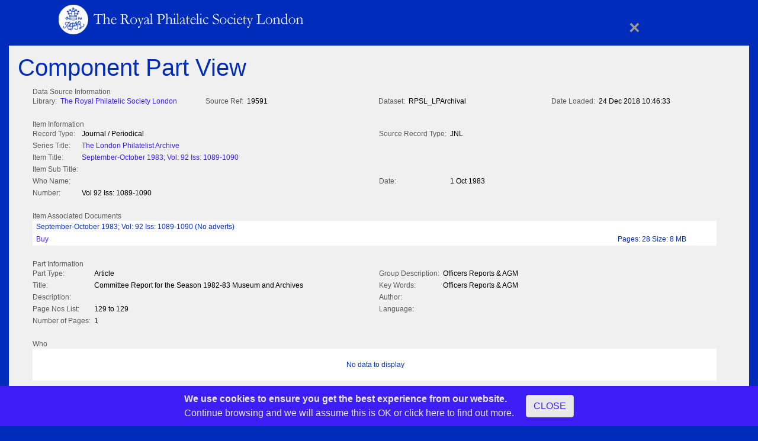

--- FILE ---
content_type: text/html; charset=utf-8
request_url: https://www.rpsl.org.uk/Catalogue/Detail/ctl/Component/mid/462/id/135322
body_size: 25940
content:
<!DOCTYPE html>
<html  lang="en-GB">
<head id="Head"><link rel="stylesheet" href="/DXR.axd?r=1_74-xxLno" /><link rel="stylesheet" href="/DXR.axd?r=1_68-xxLno" /><link rel="stylesheet" href="/DXR.axd?r=1_69-xxLno" /><link rel="stylesheet" href="/DXR.axd?r=1_73-xxLno" /><link rel="stylesheet" href="/DXR.axd?r=1_207-xxLno" /><link rel="stylesheet" href="/DXR.axd?r=1_209-xxLno" /><link rel="stylesheet" href="/DXR.axd?r=1_206-xxLno" /><link rel="stylesheet" href="/DXR.axd?r=1_254-xxLno" /><link rel="stylesheet" href="/DXR.axd?r=1_253-xxLno" /><link rel="stylesheet" href="/DXR.axd?r=1_210-xxLno" /><meta content="text/html; charset=UTF-8" http-equiv="Content-Type" />
<meta name="format-detection" content="telephone=no"/> <title>
	Detail
</title><meta id="MetaDescription" name="description" content="Welcome to the Royal Philatelic Society London, the oldest philatelic Society in the world, established in 1869 as The Philatelic Society, London." /><meta id="MetaRobots" name="robots" content="INDEX, FOLLOW" /><link href="/Resources/Shared/stylesheets/dnndefault/7.0.0/default.css?cdv=242" type="text/css" rel="stylesheet"/><link href="/Portals/0/portal.css?cdv=242" type="text/css" rel="stylesheet"/><link href="/Portals/_default/Skins/RPSLWeb300/css-V4/bootstrap.min.css?cdv=242" type="text/css" rel="stylesheet"/><link href="/Portals/_default/Skins/RPSLWeb300/css-V4/all.min.css?cdv=242" type="text/css" rel="stylesheet"/><link href="/Portals/_default/Skins/RPSLWeb300/css-V4/RPSL-Web-01-V4.css?cdv=242" type="text/css" rel="stylesheet"/><link href="/Portals/_default/Skins/RPSLWeb300/css-V4/RPSL-Custom-V4.css?cdv=242" type="text/css" rel="stylesheet"/><link href="/Portals/_default/Skins/RPSLWeb300/css-V4/RPSL-Menu-V4.css?cdv=242" type="text/css" rel="stylesheet"/><link href="/Portals/_default/Skins/RPSLWeb300/css-V4/RPSL-ASDNN.css?cdv=242" type="text/css" rel="stylesheet"/><script src="/Resources/libraries/jQuery/03_05_01/jquery.js?cdv=242" type="text/javascript"></script><script src="/Resources/libraries/jQuery-Migrate/03_02_00/jquery-migrate.js?cdv=242" type="text/javascript"></script><script src="/Resources/libraries/jQuery-UI/01_12_01/jquery-ui.js?cdv=242" type="text/javascript"></script><link rel='SHORTCUT ICON' href='/Portals/0/favicon.ico?ver=b_OlDGR1bZR-54rmNn9RIg%3d%3d' type='image/x-icon' /><meta name="viewport" content="width=device-width, initial-scale=1.0" /></head>
<body id="Body">

    <form method="post" action="/Catalogue/Detail/ctl/Component/mid/462/id/135322" id="Form" enctype="multipart/form-data">
<div class="aspNetHidden">
<input type="hidden" name="__EVENTTARGET" id="__EVENTTARGET" value="" />
<input type="hidden" name="__EVENTARGUMENT" id="__EVENTARGUMENT" value="" />
<input type="hidden" name="__VIEWSTATE" id="__VIEWSTATE" value="eXn2dePaqWVhZX6JR9OdQjI0BP7Nhh2FiYJELvbUpQXpmek7FmQw6+ak73jCADVZpDe69WiFZUXMnuv/UNIk7MsRypnVlhVVy5T/luaoZOb8uAWhkKcfrqc2zCsgxPqvBSVorrlen7clDwLRNZJ6FJYvMsgfADEhnL1hGF0mK/2smXhdT6scf0PeW9TKLgI7FUUbe8qEgz0YBu7/s4Rl91YIjndQDM2A8V8FaTvvn5aXCIsKjbz5osvqbz3R+8bIdx6dF7ww5l1OgRc0iqJiloHNh+qDs2N933fTCXHyfZCQFI+v3HN09RGNj98Y4gqgAQipuTLlOb0qL2wtFxnWuwBDAnuXe34wiaKYDERbK18gDxQIbyEEXQajbR9NsxVMbiwcUx33iQq7jUrLIWg3lh/t9YZmi4YUHGuNyqbfJP8Yq+cj9mP7NHvKVqH+cIk5Mr9SzlvlyJfeXm/hFmeKqVYBUb6zk1W5ZvYzT7nSg4MLJpZ6K7m3GuBs3oIk2QJbvYLvl7zQuJSRDHZcL450UfSr3opry/imcek5L6RU+thEvHv6UJwGnsJwrr0X0PuhExaQK5p9ayMUvttCUeJOwR6Cpnzp7ycMQpWM/pKdqulphM8X8Hc4sflaXPN52zncXjpAxWMfmWYVuTk31dQ0Dfv9vqDVLFh+1VCklB/v7K9D2/0pukK9PME+SVqfImpoW22fHEpkm5KdAUbXGs88b96biHLObtAVLdO4w/t1SqLwwY/l9Saon0Mf/vihIie/89jHqPZCd7oiqVh0qPBHXuc19bJ4ZofjCPC5Uazu0aTfCgJ9nbSBwGs+P/wJn2rXUg2cU0aKyjM7pijKwyFqXAgzJxa+fXPYwTogZ4oiOM5Sxolg8SjQSTdvTbAfPUjMg438O2643iP4RtHq2up7q2yFF0JtbTaC+bvnRZqGg3/Oag5TzKXCnTeWtr82LMUkQBqAJAhSS1L7iGKe8iJqaEoVlfQNn8IxagKRu4LCVLUcOc8gWXe8qv2en6UKLv6T9Sks6i3Ijz8rBEM9jWoQ6QsvgWUMHKkDgesR5xryYKozgDrRdJaLOmHnBy2+8EkILL/krEQGkkI+tFFkNkytFIe/letOB1ztxh+lDyEONDDsn9ObChSNmGJGC4P4aFt3b0hwXNRGC1O40FhMqmh/eDl84f5CCw8InzWwvYXcl+Py9Q9NAZdbIBIB7WOICth97IDy5p1AFzqolQpUuqdSMQPD0dn8+1rw6IIk/FhFwrG+yH1/r72KX7cPHjMVhSaImJXHqXUTXMWquZnE0btVRb9hK2axrkaCiTNIRQVJsPNQgfE4c70odXQDJMSs3jUVltaUjbF0RIKMalafmG+Sy5YhwZKMHkxDxvvVVon/VyoooUtMZL/[base64]/um6q3BV81J9ydha67LP6//qf3lD2+RnP9Zufh+y6sXijQGVr4oiC8x6DPZ/hrvS765BtJP6uWBk9+ap2zIjPyRDg5EDjhNhRLMQVnQEqA2p1RUXxib1fPUmASoEmwzUw1O7ucLPe921sfw1tdE5mCPVHPLXJOEDmb86NHF0ozXcBcrD2B9g/DRnsW1k3OyEwZPM9RFwBXwZm7178q4qjAeGMqfqV3FE9JfoM1KTPH2giVFvD15ls9/rvUhoZGJrIW+MOiJRw7EK9FTwcJ5fkItM03Y/v+ADtFLGjzQ8s7KSmNQMWB2oMDoojGWjP3nJ7Q2slft+vux7QDvthSmesyR67ZIPAs2RniSoeQtUfFjWqdj80DZjNnMDPD/xYbHwxZX9LkLbAukvbfRrflKjlKZSjx1JWfsdOlpGBAFn04Nky/THceNMvK4iB82MctPkqfYaLtSdilxRGPHODt2mWoKGgjmrH44ecFsZArwwRPdXTUX+cqhSlMQSMOGImgdWnlORjIbGME+tXmlIi1C36XUIk8Fhhc4ZWNhgf8pdDtcOS1JF91iQjBP91Qg2Qz3u9X60dc3XUl22heY5Fvt8/p1MbsQ8oOrBSrB3djkOV5mVDOMQXAdcpUlp93SZMerTpUuBRfKopMT5OCIdfOla7TKESbjf9E59+3oh4I0+SpOZGvjss/eY5qJ47GJ88gjK6BsVuZKQJC6GpdTozkvrvh1OzPwvEhnw1l3gis4khSwRvIDBOkX4+AQjXgRpriMsZISq+PfP/NsPk4m5L8l+XEv2xI7ip5ktJ5mavXT0Pe9k3v736E92jVbEG7Zput5x+BFPVbM4g1ZXinoohDl///nyTjL/QjRLKJZj+Z7Is2hSKbhe78yfRMRlwjDLBZisrU5Phvx9zoa+gdOPR5ik5UGt+cF3+ITgdI9we2+0J/BvMxPdejeacFv3l4SJsxZAhqV+V07y2kpE72cgBRrOVh8h3OFR6ZPw3TSDy6TjkJMtEpewZgdOcO541ZLPjlbKSUKteXaYzDNudtoHMg4AXE9Ffobh4godyPVJ05IXKyI/cjp/e9FVBoM8UMSz4qKp1rqzwZOunXPmwT8SGnb4sTTCqagf+eA9iq6hSrZPyssRLpLQWmYTrgfko/rLFf2LM/bNiaPa/E2CVREY/7WdPPsyvT7VrVVjIjYulcg7XR45zhknuI5DVLokpKDBALieNTk2ynx48g55g3i684qc0TdoPA5sHtjzH7TK97UG6u2CC8DTJbIZaePGVJSPQ8H4XZccZYt/qczDzfUpOITaOorrcvNHApsMVeChH3WLl5zdnk0tzMY7S07lsFeQAUjhjo2APIrBcvAVcxoqxU2zamlak6u3sxY8j3DjObLUuXsy1hyOmEqTl8aT+0EELXs9/IJJZ+tE973DRvi97APODJk7+F0iiW4TPxf0BesONe1Wsg8z041xLIAuQux/A7hFYcO4D8tpQYfAu5wvaDKfguE0LFzFEVyg38aLSqHmuX1SbAZ1fKu9X7YESY09y5VSKFuS1uMxUn44yzaktTBVpJtoPxp4UPRmbjka6nYvc/jSoTMw7LaiVyNNnXPPN7rBu+F0X7z++r4QZNvyu8FNXVY6kygSpFRIrHtSbNltN/nTJaYykzwesi4RNtVQFsQwBIn3JGD2ywBI+Qe0nAuM4j3QtR5h+Xn82gUrKAWBrGSFDJjIuSioyStWT+ZF/jFU1DfrQx8MvmKInCxTg7MUfRH5nB0pt1szNshQte1S6KRUU/LCmpk877ZjqRy4CSVjZhlTfVfGDAHNNtShkjORWtH6KDDUOvHq54VaP4EJAdYbV9jQEI1ykXBHeSXvjrZKJgMBfmCe15X4Dlv3c/mxnngmOhDrkDWlBFzaZXnYHiMt407MHUiRJKEKNBikR1Oy0rNLWU21jRMwjm/ArXY3DnCf2hRJQt2thhYW1XzAWTuyj9eoB5v7a/VnrphSX9MBwkTS6/uNU8Imnv2VO4KEtedJa0er8OsDBUhP0Bzf8NK/lk2AdC86Yu7QpbBYeWdr5bh904/Hy14wFTnIu7gjp+UjLlQsdzfIzOpwv6PtMtOpC3I0wHzHuaC43o/sE8eOPmDBTigExJR5Y9LBSWqZRQdSjqhH0Ys0mPnzPGrzIferTt+kZIIL6RfkbhDX9VKvNBljEjcE3EghgPtBZhO6N7uYLYS/ndMpfI/OavrR0zKYrRrDJPdN0YJvVhxWPhdLP9cvjWPglMyfppTALaD4HhXP2fqhX/tnvblc0cfUaYm+uOQf9hvNhDXj5SmUl5MUwSEt6OGTycixv3QufQJD6zvf+7Jlec6GOdwFSPp9Qj7WupzP6/xOuLWTBjrXhRH0lrpc0eXIKGPlHARaMUX4i1lFsPj61eVWFwca+kqcGhJ3SKQkKzClFtui1ENXZfEj4YFXPgNTg8Px3nN+mzZfgBLbYPhYcCuvrj48L5qsVyOu63tei+anneU+ZWYTqMKxQDVxTS2I5T/BXF+i9ZGvLP6FDvTW5QHX9ih5C4EWB7mo11mK3aOhxz3emqT31FKcKjlt2qm/m8tqHZqmrPwfDU+7RS8krnN1bcsvBtmW8TxBzhBGk+HtFtbgoQdbKhl9uvtUco25XOasR2IA30bhFbhpXPYG0iR1llvv/5z3dNDx0Pd7YDePOLZkU8/KY42eAe8eJa4OVHI6zH+0V/bCw6YJkz//y5Musk/wX9EFaYNHEzIoB+nePjo+g8SozWY+XqxRp1KklfqT3yaNArgG4qo+6cJRmI7L6dvXCHPzaMPv11UUCYWKmOO6l739f6+XcNp9B0jyhER93VBt3n7yx7+RE2rpZtyTNsADS1aDx3U1SmbEyV4AucURZKXkcPUEYD8g0+dI1VLFUb6Lbw/bphRofJdS63WFHynM/TLV0wdsx77Jnx8U6GJ2YMz4ieAtIl9dsGSvx4Xfj3V+wR6N4et1qdYGaNLeRQ/v7heslZuqKAAqc6Ccwqj0vPCBOdiU/00tw/VBOkHLxtAOBzebX4RvG+/fLDkffusYCOEVifxdovumxwBCS7AN/49eodyL7O0ru9M3AQxnAbKFeF+rf/Opf4D+jHkvKEvOOMq+JrUwoC0AY1GtvMfAwxLu1QJWL5O241gLu/g+uf/M+D+3AmTs/ZWOOXyRLV6RMzV6xqS0Vo7ZCxxD9dh788rHSlPUXFOSsjj6uV1GUdzNWwl1z6L0bFNwHjaiPeC8S+QRfs7/dDK327HO6UXfzpBSnvzjHaJhNpz9ulZWcPp0w72EeaqiCrgX8uM41XMMgwcIxcIQwRcTkP+Ph6oWIgPwzbLYSnMsjzOC8nMUNTGOwFWPQBA4tWkcTccX/RpKbBc4KEQtdHRd1+n4bhaeT4Vjvn1lQ2G836cas+gptmouC9VYbMt3S3yQkkle4ukOnlGIKX3GmSAgOcURfbY5XTqtwWvjE8gnzzViUXYPxW/f1l8oyEFlkytDOWx1dwEUC0m+v7C5FY5Gnpl2WsCWXSbmvrRPz676j4ByNqfcC2Z9pt5JcpO7hNXQPGmGcShKXCZnUItdSvJaREkesqpAk7mTmIntb5dCE8jyhAQLbb56ufobIhxKHbQOw9lssB7AGXLZLu9/eE6DnsWoxYjYHyphqK4gN1RqflC3txcokJ2S3vhg5YrKgmyr83Ho4LCt+xvHici917w+AUfLj4GceGgOrkSFaprhp7mAt0AWzjQVGsypWep51PCy/A5BfaPzZGUD5QdPTLlXzZtAwidlbe2yi+ch9zAum13ksvqCGBaIQoFonPYwQJEuuEyK6riCl0RBDk+FpAqvLEpcRXH0pq49AkQAPnePWHY1NIVC9XW8z4lDJmwcth/[base64]/5XIlPAR1GHf1hiEeUQDroqayKiQeAryVsuuzG8cjC0k61tS70NTMsHAt4dbHXCkjcZzBdsmT1nsack9T2O4g1uSpVZFYh9O+thNTGO/xlJq985M+b0a3hE417MhP9TKpVAisVhzsZU1MZaJrEWcfc/m55/Be30zj763Zvq8/19AsvwoNnPk6eMgSo76lhDEnVnJQkdQDDveLjsfRfkHMgVhNn0q90FZLxBK3FOaeWSkCnIBNuojO9UKT7662+3osdLs+gehiPtDH4+XTHSPIbW655fUguK07zaElQOG8dsATpu0xaWJ7vYwrvnYD2gm3d2uyr9UYqI14CbjdGT7WLZ8gf/gijJRiSeGtIbhsoQmyG9EeJNELFYyBDm58MJgGISMyRA6f3SW1qq4bIHXSL97gm4i5XCyyHNrD5C5fIRt4g1OOB4oHE/7I5jTXz3LYdfL5vikqDWiQBy/CjpPLQbPnFTfekCawhpTZt3TiuctIV9HeollbwLGGydogz3gsc5sVrD41RtB7W9FXcRiVUTS4fjBi8TyErF61k9l1MdEqkLMOVBPPB6TAhFZPvRmVVUfaLKj8/yqNvPgMlPrl0AzGlEr5iar/v+bTFL+qRtpHIaYdvGZ+PPq+mHD/JyT7kNKWrWf7daDU4uJTWGs3nP9S9+jOeRc+bLAxTf4D5JHvLXdHx9jzFiSPYgOK08KVNKw/AfAZVHYE90zDQJinYkm6eKUT0NXC3nsFwoGJR6iYWd96MwNP/5LErLypH7YRV1cnvYzwwMBZ2P2kllGBNbicr/6+LDGqBbeU27hn+WYIBxw5C8eAJ6s2oloT86MvwdqPGCYRzNABUME+xnyO4Af/9GZlW1wGgeHi2CKU6byZgs+AN9H8wULkiWSvqJsYb2ay3+F+N6EkNggkH/tS8CAA0Yc4zHj17NkbEvyP2+kZ7ZHTWR8VU/0NRawe5gRvgC7AdTbHZSwsoFHAra4QrfGv/x8ruDziuUKes6p0LmqbPWbhMriZQGf9QaPMZOeXmU5NqawKQChQ3VQ6+pweG5eiipYLpyAXO9VGyVe+RNAcM9ZVRh6Op0oA/iNYMlJygjADprAuWZzylZqinNuDB97UO80i+nWBnSZ9GByg3DZyqEmrWlV/iTRkfAtezMfy29J+x9xP68lfTIq3HPDtVrUmHtkx7xzx9H/rmlMK2Kw4+lo3W6N62RjW8OfA6f4ZOsJyWbTUqPBNObz+d19PjBFEqRPHW+K0YPf0fD06gqTu2dcsItbgbDfFSeCisL2KOo8PKkLgQeLw+yacfeg0MElH4yMejXDeAadgd4NChbsBsPUgFGSlmKBPSBnJVzfiMb/CMwnbhBTvTk502DPfM+9aX87OPR9SkDgG0y/diD3Oj7bmCvWx9ty588Epf+tkCUwffcrCZRcWCW+oTVLnPIZVkeDD6+/1z9zN64o689c9AHXb7BvnOlGug8P2E8bwAkHBIDTtIUaQmo6yVLMJjJh1mSCb9qUMOTjsfbFjUpVlhG5RAYlyODs8hsEZjXdC85j8wNws6RJuZmXhmydvYQLUzS+q1jL6YW1ESfHFdyO3rEYNj8SlpyebC0Ej2gOvmfBEU7PEIDWEeuI6HSimwJJk7gozr/+DR8GeR1rDf1/++YuEU88SnWXe/1xInMOzZCCO8OdJ1KcVmKlVlmz0JX7tzRX8kyP1k+EEkMwtQeod0eGXfipvkkepGueIiCw9jwGtvH9usQEAzVcydbeCBLH9r0wfSFSY/fh0DfNOOiyMT4Z/u1nWpQi8keAgcxWt2Vmhr4CG+egOeRBB1EuV7WT6BmDK4xTIlZJcp0KBSXVxdO8AjeVUf6udpyCEr93gcXl5btBu2gE4iVVBzgn+hdFp+pCsd/n9LUJWvxPLz4+9Kb/VHsZw5ez/gtVeTj/4xyNsXKW3UePu1M18SgYbuQpQzDJLiOmWXlOl2natrpSUw1XaO+AQMuNetQ5vG7zJCuMNGLdWgjTf1M/uFhVXxqms4AQcFCvKRGeEUkO6yxHf/UAtFNFgk2AtjmCmUtU00Popwft+rkuWaQQRh5X1m6ERgfUwqPT4CbZq8Q7Weksb+yceJbBHEHFuW89IpTH5RlcF0qqiTue5/gkgygabwpPjLUS8pZ/FL6/aw8cbaY7b5ecCon/f/cm1AdH2zLXogbVSqY1o3RuviNsojS+3QvEtd0K/[base64]" />
</div>

<script type="text/javascript">
//<![CDATA[
var theForm = document.forms['Form'];
if (!theForm) {
    theForm = document.Form;
}
function __doPostBack(eventTarget, eventArgument) {
    if (!theForm.onsubmit || (theForm.onsubmit() != false)) {
        theForm.__EVENTTARGET.value = eventTarget;
        theForm.__EVENTARGUMENT.value = eventArgument;
        theForm.submit();
    }
}
//]]>
</script>


<script src="/WebResource.axd?d=pynGkmcFUV3SCSMT-VitbQWWyukSNYGAbivIhXG_h1TKv-m2nGibn83K2ak1&amp;t=638901572248157332" type="text/javascript"></script>


<script type="text/javascript">
//<![CDATA[
var __cultureInfo = {"name":"en-GB","numberFormat":{"CurrencyDecimalDigits":2,"CurrencyDecimalSeparator":".","IsReadOnly":false,"CurrencyGroupSizes":[3],"NumberGroupSizes":[3],"PercentGroupSizes":[3],"CurrencyGroupSeparator":",","CurrencySymbol":"£","NaNSymbol":"NaN","CurrencyNegativePattern":1,"NumberNegativePattern":1,"PercentPositivePattern":1,"PercentNegativePattern":1,"NegativeInfinitySymbol":"-∞","NegativeSign":"-","NumberDecimalDigits":2,"NumberDecimalSeparator":".","NumberGroupSeparator":",","CurrencyPositivePattern":0,"PositiveInfinitySymbol":"∞","PositiveSign":"+","PercentDecimalDigits":2,"PercentDecimalSeparator":".","PercentGroupSeparator":",","PercentSymbol":"%","PerMilleSymbol":"‰","NativeDigits":["0","1","2","3","4","5","6","7","8","9"],"DigitSubstitution":1},"dateTimeFormat":{"AMDesignator":"AM","Calendar":{"MinSupportedDateTime":"\/Date(-62135596800000)\/","MaxSupportedDateTime":"\/Date(253402300799999)\/","AlgorithmType":1,"CalendarType":1,"Eras":[1],"TwoDigitYearMax":2049,"IsReadOnly":false},"DateSeparator":"/","FirstDayOfWeek":1,"CalendarWeekRule":2,"FullDateTimePattern":"dd MMMM yyyy HH:mm:ss","LongDatePattern":"dd MMMM yyyy","LongTimePattern":"HH:mm:ss","MonthDayPattern":"d MMMM","PMDesignator":"PM","RFC1123Pattern":"ddd, dd MMM yyyy HH\u0027:\u0027mm\u0027:\u0027ss \u0027GMT\u0027","ShortDatePattern":"dd/MM/yyyy","ShortTimePattern":"HH:mm","SortableDateTimePattern":"yyyy\u0027-\u0027MM\u0027-\u0027dd\u0027T\u0027HH\u0027:\u0027mm\u0027:\u0027ss","TimeSeparator":":","UniversalSortableDateTimePattern":"yyyy\u0027-\u0027MM\u0027-\u0027dd HH\u0027:\u0027mm\u0027:\u0027ss\u0027Z\u0027","YearMonthPattern":"MMMM yyyy","AbbreviatedDayNames":["Sun","Mon","Tue","Wed","Thu","Fri","Sat"],"ShortestDayNames":["Su","Mo","Tu","We","Th","Fr","Sa"],"DayNames":["Sunday","Monday","Tuesday","Wednesday","Thursday","Friday","Saturday"],"AbbreviatedMonthNames":["Jan","Feb","Mar","Apr","May","Jun","Jul","Aug","Sep","Oct","Nov","Dec",""],"MonthNames":["January","February","March","April","May","June","July","August","September","October","November","December",""],"IsReadOnly":false,"NativeCalendarName":"Gregorian Calendar","AbbreviatedMonthGenitiveNames":["Jan","Feb","Mar","Apr","May","Jun","Jul","Aug","Sep","Oct","Nov","Dec",""],"MonthGenitiveNames":["January","February","March","April","May","June","July","August","September","October","November","December",""]},"eras":[1,"A.D.",null,0]};//]]>
</script>

<script src="/ScriptResource.axd?d=NJmAwtEo3IpQZwrdOYy188hC3ZOOyjwfZbXgo3BdtHudGvaIxcZHP8Wm9Usym6DuXKsbGSYO2L5vvWpwcEEmCtH6rJ20Cja-_e7nqBwbfuKj_jczJqjyHA6QPSXWaTf_4xhvog2&amp;t=5c0e0825" type="text/javascript"></script>
<script src="/ScriptResource.axd?d=dwY9oWetJoKIJv-asPBo4MAaO5YiqNGkcnBOZQpMGmPUFfg5XLnx0b0N3XQ5mNWnQqhHmYzWpO4N4YJ_9OYRKJEkbctKiW8hGySaauT2YIn-a87ROdYCe--CmXd-6cmnRa81zQElCXKl-atp0&amp;t=5c0e0825" type="text/javascript"></script>
<div class="aspNetHidden">

	<input type="hidden" name="__VIEWSTATEGENERATOR" id="__VIEWSTATEGENERATOR" value="CA0B0334" />
	<input type="hidden" name="__VIEWSTATEENCRYPTED" id="__VIEWSTATEENCRYPTED" value="" />
	<input type="hidden" name="__EVENTVALIDATION" id="__EVENTVALIDATION" value="QTclCn9fU//WIhFTebms+lT6eqsLsqrrzp8r8iMMpMCITUFuphCmZ+eV49nlh2EmTjssSUxd9W4Jhcrtlb3YxFaIHXWWAoEN5WkSMAJQEqCU+OE9E/XEYj7m14T07hYiim6UYpoe/GXzOhfpKVe3EJuV2KD4XvVKMWY/AyxIVF5aBRjOaFnRwnscG3a5Z4D293jV/A==" />
</div><script src="/js/dnn.modalpopup.js?cdv=242" type="text/javascript"></script><script src="/Resources/Shared/Scripts/jquery/jquery.hoverIntent.min.js?cdv=242" type="text/javascript"></script><script src="/js/dnncore.js?cdv=242" type="text/javascript"></script>
<script type="text/javascript">
//<![CDATA[
Sys.WebForms.PageRequestManager._initialize('ScriptManager', 'Form', [], [], [], 90, '');
//]]>
</script>

        
        
        


<!-- Google tag (gtag.js) -->
<script async src="https://www.googletagmanager.com/gtag/js?id=G-GHTDXFDJDL"></script>
<script>
  window.dataLayer = window.dataLayer || [];
  function gtag(){dataLayer.push(arguments);}
  gtag('js', new Date());

  gtag('config', 'G-GHTDXFDJDL');
</script>

<!--CDF(Css|/Portals/_default/Skins/RPSLWeb300/css-V4/bootstrap.min.css?cdv=242|DnnPageHeaderProvider|100)-->
<!--CDF(Css|/Portals/_default/Skins/RPSLWeb300/css-V4/all.min.css?cdv=242|DnnPageHeaderProvider|100)-->
<!--CDF(Css|/Portals/_default/Skins/RPSLWeb300/css-V4/RPSL-Web-01-V4.css?cdv=242|DnnPageHeaderProvider|100)-->  
<!--CDF(Css|/Portals/_default/Skins/RPSLWeb300/css-V4/RPSL-Custom-V4.css?cdv=242|DnnPageHeaderProvider|100)--> 
<!--CDF(Css|/Portals/_default/Skins/RPSLWeb300/css-V4/RPSL-Menu-V4.css?cdv=242|DnnPageHeaderProvider|100)--> 
<!--CDF(Css|/Portals/_default/Skins/RPSLWeb300/css-V4/RPSL-ASDNN.css?cdv=242|DnnPageHeaderProvider|100)-->  <!-- Reduced RPSL Logo fluid header close only-->
    <header>
        <div class="container">
            <div class="row">
                <div class="col-sm-5 col-5">
                    <a href="/" title="RPSL Home Page">
                    <img src="/portals/_default/Skins/RPSLWeb300/images/RPSL_LogoHeader.jpg" alt="The Royal Philatelic Society London" class="img-fluid">
                    </a>
                </div>
                <div class="col-sm-1 offset-sm-5 col-1 offset-5 udc-closeblk">
                 <a href="#detclose" id="detclose" title="Close" class="udc-detclose">&times;</a>
                </div>
            </div>
        </div>
    </header>

    <main>
        <div class="container-fluid">
            <div class="udc-main-light udc-main-fluid udc-detail">
                <div class="row">
                    <div id="wrapper" class="fixed">
                       <div class="container-fluid">
                            <div class="col-sm-12">
                                <div id="dnn_ContentPane">
                                
                                <div class="DnnModule DnnModule-AspenSoftwareCMSUDSearchDetail DnnModule-462 DnnModule-Admin">
    <div>
        <div class="">
		<h1><span id="dnn_ctr462_dnnTITLE_titleLabel" class="Head">Component Part View</span>


</h1>
			<div id="dnn_ctr462_ContentPane" class="contentpane">
            <div id="dnn_ctr462_ModuleContent" class="DNNModuleContent ModAspenSoftwareCMSUDSearchDetailC">
	<script id="dxis_1297823854" src="/DXR.axd?r=1_11-xxLno"></script><script id="dxis_801989550" src="/DXR.axd?r=1_64-xxLno"></script><script id="dxis_1298001419" src="/DXR.axd?r=1_12-xxLno"></script><script id="dxis_1219356061" src="/DXR.axd?r=1_252-xxLno"></script><script id="dxis_1298035244" src="/DXR.axd?r=1_13-xxLno"></script><script id="dxis_1298212305" src="/DXR.axd?r=1_14-xxLno"></script><script id="dxis_1297967346" src="/DXR.axd?r=1_15-xxLno"></script><script id="dxis_801846058" src="/DXR.axd?r=1_60-xxLno"></script><script id="dxis_1738048739" src="/DXR.axd?r=1_23-xxLno"></script><script id="dxis_1297553270" src="/DXR.axd?r=1_19-xxLno"></script><script id="dxis_118103522" src="/DXR.axd?r=1_213-xxLno"></script><script id="dxis_1099018088" src="/DXR.axd?r=1_224-xxLno"></script><script id="dxis_976242787" src="/DXR.axd?r=1_225-xxLno"></script><script id="dxis_1738421740" src="/DXR.axd?r=1_211-xxLno"></script><script id="dxis_644075431" src="/DXR.axd?r=1_227-xxLno"></script><script id="dxis_1981292099" src="/DXR.axd?r=1_236-xxLno"></script><script id="dxis_1037640997" src="/DXR.axd?r=1_238-xxLno"></script><script id="dxis_1160416298" src="/DXR.axd?r=1_239-xxLno"></script><script id="dxis_1861125299" src="/DXR.axd?r=1_230-xxLno"></script><script id="dxis_1099125959" src="/DXR.axd?r=1_234-xxLno"></script><script id="dxis_1860954382" src="/DXR.axd?r=1_240-xxLno"></script><script id="dxis_1749832874" src="/DXR.axd?r=1_183-xxLno"></script><script id="dxis_2104597073" src="/DXR.axd?r=1_184-xxLno"></script><script id="dxis_277720485" src="/DXR.axd?r=1_182-xxLno"></script><div class="dxflFormLayout" id="dnn_ctr462_component_FormLayout" style="width:100%;">
		<div class="dxflGroupContainerSys dxflGroup dxflGroupSys dxflAGSys dxflElConSys dxflFloatedElConSys" data-colCount="4" data-groupID="group_" style="width:100%;">
			<div id="dnn_ctr462_component_FormLayout_0" class="dxflGroupContainerSys" data-colCount="4" data-colSpan="4" style="width:100%;">
				<div class="dxflVATSys dxflGroupCell">
					<div class="dxflGroupBox dxflGroupBoxSys" style="width:100%;">
						<span class="dxflGroupBoxCaption">Data Source Information</span><div class="dxflGroup dxflGroupSys dxflAGSys dxflElConSys dxflFloatedElConSys" data-groupID="group_0">
							<div id="dnn_ctr462_component_FormLayout_0_0" style="width:25%;">
								<div class="dxflGroupCell">
									<div class="dxflCLLSys dxflItemSys dxflTextItemSys dxflItem dxflElConSys">
										<div class="dxflHALSys dxflVATSys dxflCaptionCell dxflCaptionCellSys">
											<span id="dnn_ctr462_component_FormLayout_0_0_Cap" class="dxDefaultCursor dxflCaption">Library:</span>
										</div><div class="dxflNestedControlCell" style="width:100%;">
											
                       
                        <a class="dxeHyperlink" id="dnn_ctr462_component_FormLayout_lnkLibrary" href="http://www.rpsl.org.uk" target="_blank" rel="noopener noreferrer">  The Royal Philatelic Society London</a>
                    
										</div>
									</div>
								</div>
							</div><div id="dnn_ctr462_component_FormLayout_0_1" style="width:25%;">
								<div class="dxflGroupCell">
									<div class="dxflCLLSys dxflItemSys dxflTextItemSys dxflItem dxflElConSys">
										<div class="dxflHALSys dxflVATSys dxflCaptionCell dxflCaptionCellSys">
											<span id="dnn_ctr462_component_FormLayout_0_1_Cap" class="dxDefaultCursor dxflCaption">Source Ref:</span>
										</div><div class="dxflNestedControlCell" style="width:100%;">
											
                    <span class="dxeBase" id="dnn_ctr462_component_FormLayout_txtSourceRef" style="display:inline-block;width:100%;">19591</span>
                
										</div>
									</div>
								</div>
							</div><div id="dnn_ctr462_component_FormLayout_0_2" style="width:25%;">
								<div class="dxflGroupCell">
									<div class="dxflCLLSys dxflItemSys dxflTextItemSys dxflItem dxflElConSys">
										<div class="dxflHALSys dxflVATSys dxflCaptionCell dxflCaptionCellSys">
											<span id="dnn_ctr462_component_FormLayout_0_2_Cap" class="dxDefaultCursor dxflCaption">Dataset:</span>
										</div><div class="dxflNestedControlCell" style="width:100%;">
											
                    <span class="dxeBase" id="dnn_ctr462_component_FormLayout_txtDataset" style="display:inline-block;width:100%;">RPSL_LPArchival     </span>
                
										</div>
									</div>
								</div>
							</div><div id="dnn_ctr462_component_FormLayout_0_3" style="width:25%;">
								<div class="dxflGroupCell">
									<div class="dxflCLLSys dxflItemSys dxflTextItemSys dxflItem dxflElConSys">
										<div class="dxflHALSys dxflVATSys dxflCaptionCell dxflCaptionCellSys">
											<span id="dnn_ctr462_component_FormLayout_0_3_Cap" class="dxDefaultCursor dxflCaption">Date Loaded:</span>
										</div><div class="dxflNestedControlCell" style="width:100%;">
											
                    <span class="dxeBase" id="dnn_ctr462_component_FormLayout_txtDataSetLoaded" style="display:inline-block;width:100%;">24 Dec 2018 10:46:33</span>
                
										</div>
									</div>
								</div>
							</div>
						</div>
					</div>
				</div>
			</div><div id="dnn_ctr462_component_FormLayout_1" class="dxflGroupContainerSys" data-colCount="2" data-colSpan="4" style="width:100%;">
				<div class="dxflVATSys dxflGroupCell">
					<div class="dxflGroupBox dxflGroupBoxSys" style="width:100%;">
						<span class="dxflGroupBoxCaption">Item Information</span><div class="dxflGroup dxflGroupSys dxflAGSys dxflElConSys dxflFloatedElConSys" data-groupID="group_1">
							<div id="dnn_ctr462_component_FormLayout_1_0" style="width:50%;">
								<div class="dxflGroupCell">
									<div class="dxflCLLSys dxflItemSys dxflTextItemSys dxflItem dxflElConSys">
										<div class="dxflHALSys dxflVATSys dxflCaptionCell dxflCaptionCellSys">
											<span id="dnn_ctr462_component_FormLayout_1_0_Cap" class="dxDefaultCursor dxflCaption">Record Type:</span>
										</div><div class="dxflNestedControlCell" style="width:100%;">
											
                        <span class="dxeBase" id="dnn_ctr462_component_FormLayout_txtRecordType" style="display:inline-block;width:100%;">Journal / Periodical</span>
                        
                    
										</div>
									</div>
								</div>
							</div><div id="dnn_ctr462_component_FormLayout_1_1" style="width:50%;">
								<div class="dxflGroupCell">
									<div class="dxflCLLSys dxflItemSys dxflTextItemSys dxflItem dxflElConSys">
										<div class="dxflHALSys dxflVATSys dxflCaptionCell dxflCaptionCellSys">
											<span id="dnn_ctr462_component_FormLayout_1_1_Cap" class="dxDefaultCursor dxflCaption">Source Record Type:</span>
										</div><div class="dxflNestedControlCell" style="width:100%;">
											
                        <span class="dxeBase" id="dnn_ctr462_component_FormLayout_txtRecordTypeSource" style="display:inline-block;width:100%;">JNL</span>
                    
										</div>
									</div>
								</div>
							</div><div id="dnn_ctr462_component_FormLayout_1_2" data-colSpan="2" style="width:100%;">
								<div class="dxflGroupCell">
									<div class="dxflCLLSys dxflItemSys dxflTextItemSys dxflItem dxflElConSys" style="width:100%;">
										<div class="dxflHALSys dxflVATSys dxflCaptionCell dxflCaptionCellSys">
											<span id="dnn_ctr462_component_FormLayout_1_2_Cap" class="dxDefaultCursor dxflCaption">Series Title:</span>
										</div><div class="dxflNestedControlCell" style="width:100%;">
											
                    <a class="dxeHyperlink" id="dnn_ctr462_component_FormLayout_lnkCluster" href="https://www.rpsl.org.uk/Catalogue/Detail/ctl/Cluster/mid/462/id/22984" style="width:100%;display:inline-block;">The London Philatelist Archive</a>
                
										</div>
									</div>
								</div>
							</div><div id="dnn_ctr462_component_FormLayout_1_3" data-colSpan="2" style="width:100%;">
								<div class="dxflGroupCell">
									<div class="dxflCLLSys dxflItemSys dxflTextItemSys dxflItem dxflElConSys" style="width:100%;">
										<div class="dxflHALSys dxflVATSys dxflCaptionCell dxflCaptionCellSys">
											<span id="dnn_ctr462_component_FormLayout_1_3_Cap" class="dxDefaultCursor dxflCaption">Item Title:</span>
										</div><div class="dxflNestedControlCell" style="width:100%;">
											
                    <a class="dxeHyperlink" id="dnn_ctr462_component_FormLayout_lnkClusterObject" href="https://www.rpsl.org.uk/Catalogue/Detail/ctl/ClusterObject/mid/462/id/169862" style="width:100%;display:inline-block;">September-October 1983; Vol: 92 Iss: 1089-1090</a>
                
										</div>
									</div>
								</div>
							</div><div id="dnn_ctr462_component_FormLayout_1_4" data-colSpan="2" style="width:100%;">
								<div class="dxflGroupCell">
									<div class="dxflCLLSys dxflItemSys dxflTextItemSys dxflItem dxflElConSys" style="width:100%;">
										<div class="dxflHALSys dxflVATSys dxflCaptionCell dxflCaptionCellSys">
											<span id="dnn_ctr462_component_FormLayout_1_4_Cap" class="dxDefaultCursor dxflCaption">Item Sub Title:</span>
										</div><div class="dxflNestedControlCell" style="width:100%;">
											
                    <span class="dxeBase" id="dnn_ctr462_component_FormLayout_txtSubTitle" style="display:inline-block;width:100%;"></span>
                
										</div>
									</div>
								</div>
							</div><div id="dnn_ctr462_component_FormLayout_1_5" style="width:50%;">
								<div class="dxflGroupCell">
									<div class="dxflCLLSys dxflItemSys dxflTextItemSys dxflItem dxflElConSys">
										<div class="dxflHALSys dxflVATSys dxflCaptionCell dxflCaptionCellSys">
											<span id="dnn_ctr462_component_FormLayout_1_5_Cap" class="dxDefaultCursor dxflCaption">Who Name:</span>
										</div><div class="dxflNestedControlCell" style="width:100%;">
											
                    <span class="dxeBase" id="dnn_ctr462_component_FormLayout_txtEditionWhoName" style="display:inline-block;width:100%;"></span>
                    
										</div>
									</div>
								</div>
							</div><div id="dnn_ctr462_component_FormLayout_1_6" style="width:50%;">
								<div class="dxflGroupCell">
									<div class="dxflCLLSys dxflItemSys dxflTextItemSys dxflItem dxflElConSys">
										<div class="dxflHALSys dxflVATSys dxflCaptionCell dxflCaptionCellSys">
											<span id="dnn_ctr462_component_FormLayout_1_6_Cap" class="dxDefaultCursor dxflCaption">Date:</span>
										</div><div class="dxflNestedControlCell" style="width:100%;">
											
                <span class="dxeBase" id="dnn_ctr462_component_FormLayout_txtPublicationDate" style="display:inline-block;width:100%;">1 Oct 1983 </span>
                
										</div>
									</div>
								</div>
							</div><div id="dnn_ctr462_component_FormLayout_1_7" style="width:50%;">
								<div class="dxflGroupCell">
									<div class="dxflCLLSys dxflItemSys dxflTextItemSys dxflItem dxflElConSys">
										<div class="dxflHALSys dxflVATSys dxflCaptionCell dxflCaptionCellSys">
											<span id="dnn_ctr462_component_FormLayout_1_7_Cap" class="dxDefaultCursor dxflCaption">Number:</span>
										</div><div class="dxflNestedControlCell" style="width:100%;">
											
                <span class="dxeBase" id="dnn_ctr462_component_FormLayout_txtVolume" style="display:inline-block;width:100%;">Vol 92 Iss: 1089-1090</span>
                    
										</div>
									</div>
								</div>
							</div>
						</div>
					</div>
				</div>
			</div><div id="dnn_ctr462_component_FormLayout_2" class="dxflGroupContainerSys" data-colSpan="4" style="width:100%;">
				<div class="dxflVATSys dxflGroupCell">
					<div class="dxflGroupBox dxflGroupBoxSys" style="width:100%;">
						<span class="dxflGroupBoxCaption">Item Associated Documents</span><div class="dxflGroup dxflGroupSys dxflAGSys dxflElConSys dxflFloatedElConSys" data-groupID="group_2">
							<div id="dnn_ctr462_component_FormLayout_2_0" style="width:100%;">
								<div class="dxflGroupCell">
									<div class="dxflNestedControlCell dxflCLLSys dxflItemSys dxflCustomItemSys dxflItem">
										
                        <table class="dxgvControl dxgv dxgvABRL" id="dnn_ctr462_component_FormLayout_grdItemAssocDoc" style="border-style:None;width:100%;border-collapse:separate;">
											<tr>
												<td><table id="dnn_ctr462_component_FormLayout_grdItemAssocDoc_DXMainTable" class="dxgvTable" oncontextmenu="return ASPx.GVContextMenu(&#39;dnn_ctr462_component_FormLayout_grdItemAssocDoc&#39;,event);" style="width:100%;empty-cells:show;">
													<tr id="dnn_ctr462_component_FormLayout_grdItemAssocDoc_DXDataRow0_0" class="dxgvDataRow">
														<td class="dxgv" colspan="3" style="width:100%;border-right-width:0px;">September-October 1983; Vol: 92 Iss: 1089-1090 (No adverts)</td>
													</tr><tr id="dnn_ctr462_component_FormLayout_grdItemAssocDoc_DXDataRow0_1" class="dxgvDataRow">
														<td id="dnn_ctr462_component_FormLayout_grdItemAssocDoc_tccell0_2" class="dxgv dx-al" style="width:5%;border-bottom-width:0px;">
                                    <div class="dxbButton udc-viewdoc dxbButtonSys dxbTSys" id="dnn_ctr462_component_FormLayout_grdItemAssocDoc_cell0_2_btnView_0" style="display:none;-webkit-user-select:none;">
															<div class="dxb">
																<div class="dxb-hbc">
																	<input id="dnn_ctr462_component_FormLayout_grdItemAssocDoc_cell0_2_btnView_0_I" class="dxb-hb" value="submit" type="submit" name="dnn$ctr462$component$FormLayout$grdItemAssocDoc$cell0_2$TC$btnView" />
																</div><span class="dx-vam">&nbsp;</span>
															</div>
														</div><script id="dxss_777038793">
<!--
ASPx.AddHoverItems('dnn_ctr462_component_FormLayout_grdItemAssocDoc_cell0_2_btnView_0',[[['dxbButtonHover'],[''],[''],['','TC']]]);
ASPx.AddPressedItems('dnn_ctr462_component_FormLayout_grdItemAssocDoc_cell0_2_btnView_0',[[['dxbButtonPressed'],[''],[''],['','TC']]]);
ASPx.AddDisabledItems('dnn_ctr462_component_FormLayout_grdItemAssocDoc_cell0_2_btnView_0',[[['dxbDisabled'],[''],[''],['','TC']]]);
ASPx.AddSelectedItems('dnn_ctr462_component_FormLayout_grdItemAssocDoc_cell0_2_btnView_0',[[['dxbf'],[''],['CD']]]);
ASPx.InitializeSVGSprite();
ASPx.createControl(ASPxClientButton,'dnn_ctr462_component_FormLayout_grdItemAssocDoc_cell0_2_btnView_0','',{'autoPostBack':true,'uniqueID':'dnn$ctr462$component$FormLayout$grdItemAssocDoc$cell0_2$TC$btnView','clientVisible':false,'serverEvents':['Click'],'isTextEmpty':true});

//-->
</script>
                                   <a class="dxeHyperlink udc-viewdoc" id="dnn_ctr462_component_FormLayout_grdItemAssocDoc_cell0_2_lnkView_0" href="https://members.rpsl.org.uk/Shop/product/21?File=LP1089.pdf" target="_blank" rel="noopener noreferrer">Buy</a>
                                </td><td class="dxgv" style="width:80%;border-bottom-width:0px;">&nbsp;</td><td class="dxgv" style="border-right-width:0px;border-bottom-width:0px;">Pages: 28 Size: 8 MB</td>
													</tr>
												</table><table id="dnn_ctr462_component_FormLayout_grdItemAssocDoc_LP" class="dxgvLoadingPanel" style="left:0px;top:0px;z-index:30000;display:none;">
													<tr>
														<td class="dx" style="padding-right:0px;"><img class="dxlp-loadingImage dxlp-imgPosLeft" src="/DXR.axd?r=1_89-xxLno" alt="" style="vertical-align:middle;" /></td><td class="dx" style="padding-left:0px;"><span id="dnn_ctr462_component_FormLayout_grdItemAssocDoc_TL">Loading&hellip;</span></td>
													</tr>
												</table><div id="dnn_ctr462_component_FormLayout_grdItemAssocDoc_LD" class="dxgvLoadingDiv" style="display:none;z-index:29999;position:absolute;">

												</div><img id="dnn_ctr462_component_FormLayout_grdItemAssocDoc_IADD" class="dxGridView_gvDragAndDropArrowDown" src="/DXR.axd?r=1_89-xxLno" alt="Down Arrow" style="position:absolute;visibility:hidden;top:-100px;" /><img id="dnn_ctr462_component_FormLayout_grdItemAssocDoc_IADU" class="dxGridView_gvDragAndDropArrowUp" src="/DXR.axd?r=1_89-xxLno" alt="Up Arrow" style="position:absolute;visibility:hidden;top:-100px;" /><img id="dnn_ctr462_component_FormLayout_grdItemAssocDoc_IADL" class="dxGridView_gvDragAndDropArrowLeft" src="/DXR.axd?r=1_89-xxLno" alt="Left Arrow" style="position:absolute;visibility:hidden;top:-100px;" /><img id="dnn_ctr462_component_FormLayout_grdItemAssocDoc_IADR" class="dxGridView_gvDragAndDropArrowRight" src="/DXR.axd?r=1_89-xxLno" alt="Right Arrow" style="position:absolute;visibility:hidden;top:-100px;" /><img id="dnn_ctr462_component_FormLayout_grdItemAssocDoc_IDHF" class="dxGridView_gvDragAndDropHideColumn" src="/DXR.axd?r=1_89-xxLno" alt="Hide" style="position:absolute;visibility:hidden;top:-100px;" /></td>
											</tr>
										</table><script id="dxss_1933252823">
<!--
ASPx.createControl(ASPxClientGridView,'dnn_ctr462_component_FormLayout_grdItemAssocDoc','',{'callBack':function(arg) { WebForm_DoCallback('dnn$ctr462$component$FormLayout$grdItemAssocDoc',arg,ASPx.Callback,'dnn_ctr462_component_FormLayout_grdItemAssocDoc',ASPx.CallbackError,true); },'uniqueID':'dnn$ctr462$component$FormLayout$grdItemAssocDoc','stateObject':{'keys':['58761'],'callbackState':'g4Zzav8k1jXr+vy77mcttnYPivx1F8na6Rl+hk6yt61TREEbYspeSIJRDnZcihHtr44dCSlfEeWVLMv2itV6Ot677uUfS1VVdvz2mQ/NO00CHPbIH4aMsrdTedlSbOMlYUv3QiFkZQnbdGU6YDAQRLdcNyoMGPy0K/mYdQUMwppREeECWj+JV8lnEjorGHZZguZp3ZkR+fpd94OYQtQww7Npghss7bsSZlQ7A/USXWJ0z6TxTJ2rCboxXSwEkMGCkjY726OxqCD6CYMUyvEPGerOzKLfhu3Xtq0Kb62cwivKdQ56R8NcehZxUNSF7Gz60OMS7EYqElERaU5HkVTR6fS/+PcfFcyy+2fu/WJ/9VRgjHNpwt3+l+CciSBOC3lNhoNWyRsy6L5gCZgTCgNkylMPbujIW/D/5fCs3QthFWghJrng1/yyHg9UGkrpEdyTHjHa0i9dxib9+UQ/XtDx1hOHQzB1jZwlzFUDBy/Z8A4dRMWu2CAozgeLkAoXG3Bc5fLmvc7UigP7J70ZoGK7a4sfLFIN7+vwhEMd2kHKcNKX8Cubc1sG0AF5QLvgpfqDdQABXCqzmSJwc6cSh7weRtwpyecMgmBwI0TGbYGE2vjOXOYQwibLMvnVykkZMMpRaVV6NmVIXkH+pCokbddjE+ZcXLzKo885VJJSInen/1QYpyeyDvF/gDe3X9RTKQQ2b1cLrHBajh1GhrrK2y2u+lb5pPdhK3VfopF0yM7Qt8KdsyTsJCtZFjhrbGAGhdy59x/zqKf1i0ygYT43N5D5cdpdMtIHnXkWaTVP9PBbgn8KrkXOdWy9sHaaz8pAx1TEyariyjS7WSmy8eBZfZLxKYHhJgH43G98k91kYNcNFlhXR/dtJ8XKoH/JtUNa6IPg9h1NESMyBepNOZ0a8gCdEbZjfasRUCVRmBsBZ4EPVXwf6qfyl704WEk1U1JEAelrFDj9To8n9SITQayFg63zS8E0QX9LY0X7JqJRU4zsNOKU1zi/ifRQVe2wXOpZuRQ5E82cdfhHJacLS9+SZG8D09dd+u4vUj/Rv6RDkClTZYXGyLsCpycYTkxuTXGGhq4hl0lB6Q==','groupLevelState':{},'selection':''},'callBacksEnabled':true,'pageRowCount':1,'pageRowSize':10,'pageIndex':-1,'pageCount':1,'selectedWithoutPageRowCount':0,'visibleStartIndex':0,'focusedRowIndex':-1,'allowFocusedRow':false,'allowSelectByItemClick':false,'allowSelectSingleRowOnly':false,'callbackOnFocusedRowChanged':false,'callbackOnSelectionChanged':false,'editState':0,'editItemVisibleIndex':-1,'searchPanelFilter':'','allowDelete':false,'allowEdit':false,'allowInsert':false,'columnProp':[[0,0,'AssocDocID','AssocDocID',,,,,0,,,,,,,,1],[1,,,'DocTitle',,,,,1],[2,,,'ViewFileURL',,,,,2,,,,,,,1],[3,,,'DocDesc',,,,,3,,,,,,,1],[4,,'DisplayInfoShort','DisplayInfoShort',,,,,4,,,,,,,1],[5,0,'FileExtension','FileExtension',,,,,,,,,,,,1,1],[6,0,'ContentType','ContentType',,,,,,,,,,,,1,1],[7,0,'DocFileName','DocFileName',,,,,,,,,,,,1,1]],'shouldScrollToNewRow':false,'editMode':2,'indentColumnCount':0,'allowChangeColumnHierarchy':false,'allowMultiColumnAutoFilter':false,'showColumnHeaders':false,'columnCaptions':{'0':'Assoc Doc ID','1':'DocTitle','2':'View File URL','3':'DocDesc','4':'Display Info Short','5':'File Extension','6':'Content Type','7':'Doc File Name'}});
ASPxClientGridBase.PostponeInitialize('dnn_ctr462_component_FormLayout_grdItemAssocDoc',({'commandButtonIDs':[],'styleInfo':{'ei':'<tr id="_0" class="dxgvEditingErrorRow">\r\n\t<td class="dxgv" data-colSpan="3" style="border-right-width:0px;"></td>\r\n</tr>','fc':{'className':'dxgvFocusedCell'},'bec':{'className':'dxgvBatchEditCell dxgv'},'bemc':{'className':'dxgvBatchEditModifiedCell dxgv'},'bemergmc':{'className':'dxgvBatchEditModifiedCell dxgvBatchEditCell dxgv'},'bedi':{'className':'dxgvBatchEditDeletedItem dxgv'},'sel':{'className':'dxgvSelectedRow'},'fi':{'className':'dxgvFocusedRow'},'fgi':{'className':'dxgvFocusedGroupRow'},'beni':{'className':'dxgvBatchEditNewItem dxgv'}}}));

//-->
</script>
                        
									</div>
								</div>
							</div>
						</div>
					</div>
				</div>
			</div><div id="dnn_ctr462_component_FormLayout_3" class="dxflGroupContainerSys" data-colCount="2" data-colSpan="4" style="width:100%;">
				<div class="dxflVATSys dxflGroupCell">
					<div class="dxflGroupBox dxflGroupBoxSys" style="width:100%;">
						<span class="dxflGroupBoxCaption">Part Information</span><div class="dxflGroup dxflGroupSys dxflAGSys dxflElConSys dxflFloatedElConSys" data-groupID="group_3">
							<div id="dnn_ctr462_component_FormLayout_3_0" style="width:50%;">
								<div class="dxflGroupCell">
									<div class="dxflCLLSys dxflItemSys dxflTextItemSys dxflItem dxflElConSys">
										<div class="dxflHALSys dxflVATSys dxflCaptionCell dxflCaptionCellSys">
											<span id="dnn_ctr462_component_FormLayout_3_0_Cap" class="dxDefaultCursor dxflCaption">Part Type:</span>
										</div><div class="dxflNestedControlCell" style="width:100%;">
											
                        <span class="dxeBase" id="dnn_ctr462_component_FormLayout_txtPartType" style="display:inline-block;width:100%;">Article</span>
                    
										</div>
									</div>
								</div>
							</div><div id="dnn_ctr462_component_FormLayout_3_1" style="width:50%;">
								<div class="dxflGroupCell">
									<div class="dxflCLLSys dxflItemSys dxflTextItemSys dxflItem dxflElConSys">
										<div class="dxflHALSys dxflVATSys dxflCaptionCell dxflCaptionCellSys">
											<span id="dnn_ctr462_component_FormLayout_3_1_Cap" class="dxDefaultCursor dxflCaption">Group Description:</span>
										</div><div class="dxflNestedControlCell" style="width:100%;">
											
                        <span class="dxeBase" id="dnn_ctr462_component_FormLayout_txtComponentGroupDesc" style="display:inline-block;width:100%;">Officers Reports &amp; AGM</span>
                    
										</div>
									</div>
								</div>
							</div><div id="dnn_ctr462_component_FormLayout_3_2" style="width:50%;">
								<div class="dxflGroupCell">
									<div class="dxflCLLSys dxflItemSys dxflTextItemSys dxflItem dxflElConSys">
										<div class="dxflHALSys dxflVATSys dxflCaptionCell dxflCaptionCellSys">
											<span id="dnn_ctr462_component_FormLayout_3_2_Cap" class="dxDefaultCursor dxflCaption">Title:</span>
										</div><div class="dxflNestedControlCell" style="width:100%;">
											
                        <span class="dxeBase" id="dnn_ctr462_component_FormLayout_txtComponentTitle" style="display:inline-block;width:100%;">Committee Report for the Season 1982-83 Museum and Archives                                                                                                                                                                                                                                                                                                                                                                                                                                                         </span>
                    
										</div>
									</div>
								</div>
							</div><div id="dnn_ctr462_component_FormLayout_3_3" style="width:50%;">
								<div class="dxflGroupCell">
									<div class="dxflCLLSys dxflItemSys dxflTextItemSys dxflItem dxflElConSys">
										<div class="dxflHALSys dxflVATSys dxflCaptionCell dxflCaptionCellSys">
											<span id="dnn_ctr462_component_FormLayout_3_3_Cap" class="dxDefaultCursor dxflCaption">Key Words:</span>
										</div><div class="dxflNestedControlCell" style="width:100%;">
											
                    <span class="dxeBase" id="dnn_ctr462_component_FormLayout_txtKeyWords" style="display:inline-block;width:100%;"> Officers Reports &amp; AGM</span>
                
										</div>
									</div>
								</div>
							</div><div id="dnn_ctr462_component_FormLayout_3_4" style="width:50%;">
								<div class="dxflGroupCell">
									<div class="dxflCLLSys dxflItemSys dxflTextItemSys dxflItem dxflElConSys">
										<div class="dxflHALSys dxflVATSys dxflCaptionCell dxflCaptionCellSys">
											<span id="dnn_ctr462_component_FormLayout_3_4_Cap" class="dxDefaultCursor dxflCaption">Description:</span>
										</div><div class="dxflNestedControlCell" style="width:100%;">
											
                    <span class="dxeBase" id="dnn_ctr462_component_FormLayout_txtComponentDesc" style="display:inline-block;width:100%;"></span>
                
										</div>
									</div>
								</div>
							</div><div id="dnn_ctr462_component_FormLayout_3_5" style="width:50%;">
								<div class="dxflGroupCell">
									<div class="dxflCLLSys dxflItemSys dxflTextItemSys dxflItem dxflElConSys">
										<div class="dxflHALSys dxflVATSys dxflCaptionCell dxflCaptionCellSys">
											<span id="dnn_ctr462_component_FormLayout_3_5_Cap" class="dxDefaultCursor dxflCaption">Author:</span>
										</div><div class="dxflNestedControlCell" style="width:100%;">
											
                    <span class="dxeBase" id="dnn_ctr462_component_FormLayout_txtKeyWordAuthor" style="display:inline-block;width:100%;"></span>
                
										</div>
									</div>
								</div>
							</div><div id="dnn_ctr462_component_FormLayout_3_6" style="width:50%;">
								<div class="dxflGroupCell">
									<div class="dxflCLLSys dxflItemSys dxflTextItemSys dxflItem dxflElConSys">
										<div class="dxflHALSys dxflVATSys dxflCaptionCell dxflCaptionCellSys">
											<span id="dnn_ctr462_component_FormLayout_3_6_Cap" class="dxDefaultCursor dxflCaption">Page Nos List:</span>
										</div><div class="dxflNestedControlCell" style="width:100%;">
											
                <span class="dxeBase" id="dnn_ctr462_component_FormLayout_ASPxLabel1" style="display:inline-block;width:100%;">129 to 129</span>
                
										</div>
									</div>
								</div>
							</div><div id="dnn_ctr462_component_FormLayout_3_7" style="width:50%;">
								<div class="dxflGroupCell">
									<div class="dxflCLLSys dxflItemSys dxflTextItemSys dxflItem dxflElConSys">
										<div class="dxflHALSys dxflVATSys dxflCaptionCell dxflCaptionCellSys">
											<span id="dnn_ctr462_component_FormLayout_3_7_Cap" class="dxDefaultCursor dxflCaption">Language:</span>
										</div><div class="dxflNestedControlCell" style="width:100%;">
											
                <span class="dxeBase" id="dnn_ctr462_component_FormLayout_txtLanguage" style="display:inline-block;width:100%;"></span>
                
										</div>
									</div>
								</div>
							</div><div id="dnn_ctr462_component_FormLayout_3_8" style="width:50%;">
								<div class="dxflGroupCell">
									<div class="dxflCLLSys dxflItemSys dxflTextItemSys dxflItem dxflElConSys">
										<div class="dxflHALSys dxflVATSys dxflCaptionCell dxflCaptionCellSys">
											<span id="dnn_ctr462_component_FormLayout_3_8_Cap" class="dxDefaultCursor dxflCaption">Number of Pages:</span>
										</div><div class="dxflNestedControlCell" style="width:100%;">
											
                <span class="dxeBase" id="dnn_ctr462_component_FormLayout_txtNumberPages" style="display:inline-block;width:100%;">1</span>
                
										</div>
									</div>
								</div>
							</div>
						</div>
					</div>
				</div>
			</div><div id="dnn_ctr462_component_FormLayout_4" class="dxflGroupContainerSys" data-colSpan="4" style="width:100%;">
				<div class="dxflVATSys dxflGroupCell">
					<div class="dxflGroupBox dxflGroupBoxSys" style="width:100%;">
						<span class="dxflGroupBoxCaption">Who</span><div class="dxflGroup dxflGroupSys dxflAGSys dxflElConSys dxflFloatedElConSys" data-groupID="group_4">
							<div id="dnn_ctr462_component_FormLayout_4_0" style="width:100%;">
								<div class="dxflGroupCell">
									<div class="dxflNestedControlCell dxflCLLSys dxflItemSys dxflCustomItemSys dxflItem">
										
                        <table class="dxgvControl dxgv" id="dnn_ctr462_component_FormLayout_grdWho" style="border-style:None;width:100%;border-collapse:separate;">
											<tr>
												<td><table id="dnn_ctr462_component_FormLayout_grdWho_DXMainTable" class="dxgvTable" oncontextmenu="return ASPx.GVContextMenu(&#39;dnn_ctr462_component_FormLayout_grdWho&#39;,event);" style="width:100%;empty-cells:show;">
													<tr id="dnn_ctr462_component_FormLayout_grdWho_DXEmptyRow" class="dxgvEmptyDataRow">
														<td class="dxgv" style="border-bottom-width:0px;"><div>
															No data to display
														</div></td>
													</tr>
												</table><table id="dnn_ctr462_component_FormLayout_grdWho_LP" class="dxgvLoadingPanel" style="left:0px;top:0px;z-index:30000;display:none;">
													<tr>
														<td class="dx" style="padding-right:0px;"><img class="dxlp-loadingImage dxlp-imgPosLeft" src="/DXR.axd?r=1_89-xxLno" alt="" style="vertical-align:middle;" /></td><td class="dx" style="padding-left:0px;"><span id="dnn_ctr462_component_FormLayout_grdWho_TL">Loading&hellip;</span></td>
													</tr>
												</table><div id="dnn_ctr462_component_FormLayout_grdWho_LD" class="dxgvLoadingDiv" style="display:none;z-index:29999;position:absolute;">

												</div><img id="dnn_ctr462_component_FormLayout_grdWho_IADD" class="dxGridView_gvDragAndDropArrowDown" src="/DXR.axd?r=1_89-xxLno" alt="Down Arrow" style="position:absolute;visibility:hidden;top:-100px;" /><img id="dnn_ctr462_component_FormLayout_grdWho_IADU" class="dxGridView_gvDragAndDropArrowUp" src="/DXR.axd?r=1_89-xxLno" alt="Up Arrow" style="position:absolute;visibility:hidden;top:-100px;" /><img id="dnn_ctr462_component_FormLayout_grdWho_IADL" class="dxGridView_gvDragAndDropArrowLeft" src="/DXR.axd?r=1_89-xxLno" alt="Left Arrow" style="position:absolute;visibility:hidden;top:-100px;" /><img id="dnn_ctr462_component_FormLayout_grdWho_IADR" class="dxGridView_gvDragAndDropArrowRight" src="/DXR.axd?r=1_89-xxLno" alt="Right Arrow" style="position:absolute;visibility:hidden;top:-100px;" /><img id="dnn_ctr462_component_FormLayout_grdWho_IDHF" class="dxGridView_gvDragAndDropHideColumn" src="/DXR.axd?r=1_89-xxLno" alt="Hide" style="position:absolute;visibility:hidden;top:-100px;" /></td>
											</tr>
										</table><script id="dxss_1944667888">
<!--
ASPx.createControl(ASPxClientGridView,'dnn_ctr462_component_FormLayout_grdWho','',{'callBack':function(arg) { WebForm_DoCallback('dnn$ctr462$component$FormLayout$grdWho',arg,ASPx.Callback,'dnn_ctr462_component_FormLayout_grdWho',ASPx.CallbackError,true); },'uniqueID':'dnn$ctr462$component$FormLayout$grdWho','stateObject':{'keys':[],'callbackState':'99UPcNUImOXSK37QBQXzDrWDpV5Zrm5eMuUhc48td88Upyw1u6oCZxXQx3wUOC0njZc6oiUbAf86HB22ccqRpVz+mWl9wlKF6s6smLfSmoZhEvrGeg+wOWFAfhP55oqidwdSgeMO01/O0OA/ij7Otdc6tdkP319SQLkFU8CacwX0JtZYQDaQiiMU8ZrjbuFqup6pyhN5QNqzqxFTjrPctTvRxIWny/qV1wp2PaDpiHFQ8W1Z//EfBrhO2lnjNWpUi49vs3YQMhnloOdpQvL/K2WASnNJly0KfX2uxL44jCUARuhbO9wtMEgYXghUIoNXSZz+wAe54X+H8pTAm5OBLyNjLVv3uA8V1by8COhbtP5dyrElHARsI7k/xOBQh3JLDQO57a3/KR5cs8KT11T2zQgq6O7hnoXKr8ZKZg5aCZfqQGEdAonZEXk+gBx4PCnUtslFtG9RC80tRKjNmjZ5lquDkL37pvDGgQ65Ys0LGw+ZVf69zwH5wWdCqpkNvpmmck/JJw==','groupLevelState':{},'selection':''},'callBacksEnabled':true,'pageRowCount':0,'pageRowSize':10,'pageIndex':-1,'pageCount':0,'selectedWithoutPageRowCount':0,'visibleStartIndex':0,'focusedRowIndex':-1,'allowFocusedRow':false,'allowSelectByItemClick':false,'allowSelectSingleRowOnly':false,'callbackOnFocusedRowChanged':false,'callbackOnSelectionChanged':false,'editState':0,'editItemVisibleIndex':-1,'searchPanelFilter':'','allowDelete':false,'allowEdit':false,'allowInsert':false,'columnProp':[[0,0,'InvolvdPartyID','InvolvedPartyID',,,,,0,,,,,,,,1],[1,,,'IPDisplayName',,,,,1],[2,,,'IPRoleTypeDesc',,,,,2]],'shouldScrollToNewRow':false,'editMode':2,'indentColumnCount':0,'allowChangeColumnHierarchy':false,'allowMultiColumnAutoFilter':false,'showColumnHeaders':false,'columnCaptions':{'0':'Involved Party ID','1':'Name','2':'Role'}});
ASPxClientGridBase.PostponeInitialize('dnn_ctr462_component_FormLayout_grdWho',({'commandButtonIDs':[],'styleInfo':{'ei':'<tr class="dxgvEditingErrorRow">\r\n\t<td class="dxgv" data-colSpan="2" style="border-right-width:0px;"></td>\r\n</tr>','fc':{'className':'dxgvFocusedCell'},'bec':{'className':'dxgvBatchEditCell dxgv'},'bemc':{'className':'dxgvBatchEditModifiedCell dxgv'},'bemergmc':{'className':'dxgvBatchEditModifiedCell dxgvBatchEditCell dxgv'},'bedi':{'className':'dxgvBatchEditDeletedItem dxgv'},'sel':{'className':'dxgvSelectedRow'},'fi':{'className':'dxgvFocusedRow'},'fgi':{'className':'dxgvFocusedGroupRow'},'beni':{'className':'dxgvBatchEditNewItem dxgv'}}}));

//-->
</script>
                        
									</div>
								</div>
							</div>
						</div>
					</div>
				</div>
			</div><div id="dnn_ctr462_component_FormLayout_5" class="dxflGroupContainerSys" data-colSpan="4" style="width:100%;">
				<div class="dxflVATSys dxflGroupCell">
					<div class="dxflGroupBox dxflGroupBoxSys" style="width:100%;">
						<span class="dxflGroupBoxCaption">Part Notes</span><div class="dxflGroup dxflGroupSys dxflAGSys dxflElConSys dxflFloatedElConSys" data-groupID="group_5">
							<div id="dnn_ctr462_component_FormLayout_5_0" style="width:100%;">
								<div class="dxflGroupCell">
									<div class="dxflNestedControlCell dxflCLLSys dxflItemSys dxflCustomItemSys dxflItem">
										
                        <table class="dxgvControl dxgv dxgvABRL" id="dnn_ctr462_component_FormLayout_grdNote" style="border-style:None;width:100%;border-collapse:separate;">
											<tr>
												<td><table id="dnn_ctr462_component_FormLayout_grdNote_DXMainTable" class="dxgvTable" oncontextmenu="return ASPx.GVContextMenu(&#39;dnn_ctr462_component_FormLayout_grdNote&#39;,event);" style="width:100%;empty-cells:show;">
													<tr id="dnn_ctr462_component_FormLayout_grdNote_DXEmptyRow" class="dxgvEmptyDataRow">
														<td class="dxgv" style="border-bottom-width:0px;"><div>
															No data to display
														</div></td>
													</tr>
												</table><table id="dnn_ctr462_component_FormLayout_grdNote_LP" class="dxgvLoadingPanel" style="left:0px;top:0px;z-index:30000;display:none;">
													<tr>
														<td class="dx" style="padding-right:0px;"><img class="dxlp-loadingImage dxlp-imgPosLeft" src="/DXR.axd?r=1_89-xxLno" alt="" style="vertical-align:middle;" /></td><td class="dx" style="padding-left:0px;"><span id="dnn_ctr462_component_FormLayout_grdNote_TL">Loading&hellip;</span></td>
													</tr>
												</table><div id="dnn_ctr462_component_FormLayout_grdNote_LD" class="dxgvLoadingDiv" style="display:none;z-index:29999;position:absolute;">

												</div><img id="dnn_ctr462_component_FormLayout_grdNote_IADD" class="dxGridView_gvDragAndDropArrowDown" src="/DXR.axd?r=1_89-xxLno" alt="Down Arrow" style="position:absolute;visibility:hidden;top:-100px;" /><img id="dnn_ctr462_component_FormLayout_grdNote_IADU" class="dxGridView_gvDragAndDropArrowUp" src="/DXR.axd?r=1_89-xxLno" alt="Up Arrow" style="position:absolute;visibility:hidden;top:-100px;" /><img id="dnn_ctr462_component_FormLayout_grdNote_IADL" class="dxGridView_gvDragAndDropArrowLeft" src="/DXR.axd?r=1_89-xxLno" alt="Left Arrow" style="position:absolute;visibility:hidden;top:-100px;" /><img id="dnn_ctr462_component_FormLayout_grdNote_IADR" class="dxGridView_gvDragAndDropArrowRight" src="/DXR.axd?r=1_89-xxLno" alt="Right Arrow" style="position:absolute;visibility:hidden;top:-100px;" /><img id="dnn_ctr462_component_FormLayout_grdNote_IDHF" class="dxGridView_gvDragAndDropHideColumn" src="/DXR.axd?r=1_89-xxLno" alt="Hide" style="position:absolute;visibility:hidden;top:-100px;" /></td>
											</tr>
										</table><script id="dxss_1912059448">
<!--
ASPx.createControl(ASPxClientGridView,'dnn_ctr462_component_FormLayout_grdNote','',{'callBack':function(arg) { WebForm_DoCallback('dnn$ctr462$component$FormLayout$grdNote',arg,ASPx.Callback,'dnn_ctr462_component_FormLayout_grdNote',ASPx.CallbackError,true); },'uniqueID':'dnn$ctr462$component$FormLayout$grdNote','stateObject':{'keys':[],'callbackState':'OLbj6mCfpc8nu8Kw9f80XeSFplBAb3m66dgsDfh3cCOj2guslHZzR3zGjqkMXujK6J8g7vqBVywO6Y34TnyV0f/ujasdaKQxw523DoPl9g0JyDRAncwWzLgg37QqR0txPv6A/xYHyLxaO0UpVjSqqV5ELhV9dIoZfqYiE0YgV5GH6+RB+WiP6cgVBx7EEcOeG9oJUeXeQvjKjN2tq8aRGzjVLBaukYC6xtwH0yHVd7ebo0MrTW43Sl2j7RNVTi/RoqmSGA/xb8nLT/i7xXCPoeTzTs6Zkw7QZxFsk/E8xwKdSDte7L4nIcYIzgqyfUUboUs9b9FnGBhM60lNMhK3boEtpYIxHmAumD6LmrzKiJqZ6AMu/pdJVkhjNpRA7OFkuI3vNivQeN5WrArk4C2wJij/qXu8CHSkZjBV0g==','groupLevelState':{},'selection':''},'callBacksEnabled':true,'pageRowCount':0,'pageRowSize':10,'pageIndex':-1,'pageCount':0,'selectedWithoutPageRowCount':0,'visibleStartIndex':0,'focusedRowIndex':-1,'allowFocusedRow':false,'allowSelectByItemClick':false,'allowSelectSingleRowOnly':false,'callbackOnFocusedRowChanged':false,'callbackOnSelectionChanged':false,'editState':0,'editItemVisibleIndex':-1,'searchPanelFilter':'','allowDelete':false,'allowEdit':false,'allowInsert':false,'columnProp':[[0,0,'NoteID','NoteID',,,,,0,,,,,,,,1],[1,,,'NoteTypeDesc',,,,,1],[2,,,,,,,,0,,,,,,,1],[3,,,'NoteText',,,,,2,,,,,,,1]],'shouldScrollToNewRow':false,'editMode':2,'indentColumnCount':0,'allowChangeColumnHierarchy':false,'allowMultiColumnAutoFilter':false,'showColumnHeaders':false,'columnCaptions':{'0':'Note ID','1':'Description','2':'','3':'Note'}});
ASPxClientGridBase.PostponeInitialize('dnn_ctr462_component_FormLayout_grdNote',({'commandButtonIDs':[],'styleInfo':{'ei':'<tr id="_0" class="dxgvEditingErrorRow">\r\n\t<td class="dxgv" data-colSpan="2" style="border-right-width:0px;"></td>\r\n</tr>','fc':{'className':'dxgvFocusedCell'},'bec':{'className':'dxgvBatchEditCell dxgv'},'bemc':{'className':'dxgvBatchEditModifiedCell dxgv'},'bemergmc':{'className':'dxgvBatchEditModifiedCell dxgvBatchEditCell dxgv'},'bedi':{'className':'dxgvBatchEditDeletedItem dxgv'},'sel':{'className':'dxgvSelectedRow'},'fi':{'className':'dxgvFocusedRow'},'fgi':{'className':'dxgvFocusedGroupRow'},'beni':{'className':'dxgvBatchEditNewItem dxgv'}}}));

//-->
</script>
                        
									</div>
								</div>
							</div>
						</div>
					</div>
				</div>
			</div><div id="dnn_ctr462_component_FormLayout_6" class="dxflGroupContainerSys" data-colSpan="4" style="width:100%;">
				<div class="dxflVATSys dxflGroupCell">
					<div class="dxflGroupBox dxflGroupBoxSys" style="width:100%;">
						<span class="dxflGroupBoxCaption">Associated Documents</span><div class="dxflGroup dxflGroupSys dxflAGSys dxflElConSys dxflFloatedElConSys" data-groupID="group_6">
							<div id="dnn_ctr462_component_FormLayout_6_0" style="width:100%;">
								<div class="dxflGroupCell">
									<div class="dxflNestedControlCell dxflCLLSys dxflItemSys dxflCustomItemSys dxflItem">
										
                        <table class="dxgvControl dxgv dxgvABRL" id="dnn_ctr462_component_FormLayout_grdAssocDoc" style="border-style:None;width:100%;border-collapse:separate;">
											<tr>
												<td><table id="dnn_ctr462_component_FormLayout_grdAssocDoc_DXMainTable" class="dxgvTable" oncontextmenu="return ASPx.GVContextMenu(&#39;dnn_ctr462_component_FormLayout_grdAssocDoc&#39;,event);" style="width:100%;empty-cells:show;">
													<tr id="dnn_ctr462_component_FormLayout_grdAssocDoc_DXDataRow0_0" class="dxgvDataRow">
														<td class="dxgv" colspan="3" style="width:100%;border-right-width:0px;">Click View to open issue pdf (unless Private)</td>
													</tr><tr id="dnn_ctr462_component_FormLayout_grdAssocDoc_DXDataRow0_1" class="dxgvDataRow">
														<td id="dnn_ctr462_component_FormLayout_grdAssocDoc_tccell0_2" class="dxgv dx-al" style="width:5%;border-bottom-width:0px;">
                                    <div class="dxbButton udc-viewdoc dxbButtonSys dxbTSys" id="dnn_ctr462_component_FormLayout_grdAssocDoc_cell0_2_btnView_0" style="display:none;-webkit-user-select:none;">
															<div class="dxb">
																<div class="dxb-hbc">
																	<input id="dnn_ctr462_component_FormLayout_grdAssocDoc_cell0_2_btnView_0_I" class="dxb-hb" value="submit" type="submit" name="dnn$ctr462$component$FormLayout$grdAssocDoc$cell0_2$TC$btnView" />
																</div><span class="dx-vam">&nbsp;</span>
															</div>
														</div><script id="dxss_151820449">
<!--
ASPx.AddHoverItems('dnn_ctr462_component_FormLayout_grdAssocDoc_cell0_2_btnView_0',[[['dxbButtonHover'],[''],[''],['','TC']]]);
ASPx.AddPressedItems('dnn_ctr462_component_FormLayout_grdAssocDoc_cell0_2_btnView_0',[[['dxbButtonPressed'],[''],[''],['','TC']]]);
ASPx.AddDisabledItems('dnn_ctr462_component_FormLayout_grdAssocDoc_cell0_2_btnView_0',[[['dxbDisabled'],[''],[''],['','TC']]]);
ASPx.AddSelectedItems('dnn_ctr462_component_FormLayout_grdAssocDoc_cell0_2_btnView_0',[[['dxbf'],[''],['CD']]]);
ASPx.createControl(ASPxClientButton,'dnn_ctr462_component_FormLayout_grdAssocDoc_cell0_2_btnView_0','',{'autoPostBack':true,'uniqueID':'dnn$ctr462$component$FormLayout$grdAssocDoc$cell0_2$TC$btnView','clientVisible':false,'serverEvents':['Click'],'isTextEmpty':true});

//-->
</script>
                                   <a class="dxeHyperlink udc-viewdoc" id="dnn_ctr462_component_FormLayout_grdAssocDoc_cell0_2_lnkView_0" href="https://members.rpsl.org.uk/Shop/product/21?File=LP1089.pdf" target="_blank" rel="noopener noreferrer">Buy</a>
                                </td><td class="dxgv" style="width:80%;border-bottom-width:0px;">&nbsp;</td><td class="dxgv" style="border-right-width:0px;border-bottom-width:0px;">&nbsp;</td>
													</tr>
												</table><table id="dnn_ctr462_component_FormLayout_grdAssocDoc_LP" class="dxgvLoadingPanel" style="left:0px;top:0px;z-index:30000;display:none;">
													<tr>
														<td class="dx" style="padding-right:0px;"><img class="dxlp-loadingImage dxlp-imgPosLeft" src="/DXR.axd?r=1_89-xxLno" alt="" style="vertical-align:middle;" /></td><td class="dx" style="padding-left:0px;"><span id="dnn_ctr462_component_FormLayout_grdAssocDoc_TL">Loading&hellip;</span></td>
													</tr>
												</table><div id="dnn_ctr462_component_FormLayout_grdAssocDoc_LD" class="dxgvLoadingDiv" style="display:none;z-index:29999;position:absolute;">

												</div><img id="dnn_ctr462_component_FormLayout_grdAssocDoc_IADD" class="dxGridView_gvDragAndDropArrowDown" src="/DXR.axd?r=1_89-xxLno" alt="Down Arrow" style="position:absolute;visibility:hidden;top:-100px;" /><img id="dnn_ctr462_component_FormLayout_grdAssocDoc_IADU" class="dxGridView_gvDragAndDropArrowUp" src="/DXR.axd?r=1_89-xxLno" alt="Up Arrow" style="position:absolute;visibility:hidden;top:-100px;" /><img id="dnn_ctr462_component_FormLayout_grdAssocDoc_IADL" class="dxGridView_gvDragAndDropArrowLeft" src="/DXR.axd?r=1_89-xxLno" alt="Left Arrow" style="position:absolute;visibility:hidden;top:-100px;" /><img id="dnn_ctr462_component_FormLayout_grdAssocDoc_IADR" class="dxGridView_gvDragAndDropArrowRight" src="/DXR.axd?r=1_89-xxLno" alt="Right Arrow" style="position:absolute;visibility:hidden;top:-100px;" /><img id="dnn_ctr462_component_FormLayout_grdAssocDoc_IDHF" class="dxGridView_gvDragAndDropHideColumn" src="/DXR.axd?r=1_89-xxLno" alt="Hide" style="position:absolute;visibility:hidden;top:-100px;" /></td>
											</tr>
										</table><script id="dxss_1331720321">
<!--
ASPx.createControl(ASPxClientGridView,'dnn_ctr462_component_FormLayout_grdAssocDoc','',{'callBack':function(arg) { WebForm_DoCallback('dnn$ctr462$component$FormLayout$grdAssocDoc',arg,ASPx.Callback,'dnn_ctr462_component_FormLayout_grdAssocDoc',ASPx.CallbackError,true); },'uniqueID':'dnn$ctr462$component$FormLayout$grdAssocDoc','stateObject':{'keys':['69463'],'callbackState':'mJNklg6Xf3fbTPXAS+jCVAB6K/ZML+U2g2RdqR10y86MCB/1ZIM8GSL+gcwG+P+ZYc6Feu7QifAAGfwYttwnaawQzUBm/nPd/kieyxoXDpfeUMShlVS6Kxw4OsjQpC2HX2PqSNA9KNoStE0DoQoA2Wfub9yxevfoWjubiBlO7AVqKoCIKvGp9F9V1hCSkt8WJF7cStGQmjQUcgCvL34KLQk0gaaGZlSpmYkyiKznAAmtf5ZWc/62yVniTldq6VdctIQRI63kdVOAZ1Il1B6CrSwK5N90RoMHpvaPCNgBcFvy43zTYfRfcUcIW/8XSsR9u/MF32d2BUqHfOb3avmModxh5+psN0FKzB12BNTlrL4thrcwhHN+7aerDRcoyB4q1fDm0NwLT+R61oZ1wjWt/jtfilaUyIuTR6ImR6u3UgfzP8Kwb5YB3JAl29eaCObPu0ZXuC+dEQLTs9m73Dki3llfKIJfG2Cq2EoWVghxOf1X8eCDN47KXuwBu6zQRiLyxpZd1D/cGLnH8Z/hSPmdgIn0l++5paCkKoRmUlDfhdLqiE27q9OdVVEp3RP8fnX/OqEfEpfDzLCtSqXoFoO/OtqJD4ED4zlSRj3g59Mm5EyJqfzWTsA8JNjaOUhpw5VUNsVLbq/ghBtZHEKsokVNCYhowb+EIgGahBwIZT+RrCRTw9nyncuz7YC4B2IjC4y5qAcBWIt6kfsEnthNvp0oT5FCKvvxfeRxuJwFPHSj0CZY0/ioRse+N1L6TJmpxaOfw6a42jDCWfbFToqaZIJ2Tr2JZbXSoiqsPtDfmQQAYuXqnC6i0GiubapGyclu1Xo+wR5ZiRmeUIZ/opBSY36XvKV/GnSEc3fDzUYzaONUr/IZ6LawF16xtRm1WpfNpTgdKqBnDuEh/9jgZormUfhE57Iz2hnDssAYJB42/CDG0e6VLPKaudEtozrHaYxAQr/jsQ0zXKifHZkq7d6YLS7lDGu2sQ3O3GflS7y403qeFuo6Ntj+oxMsymLdg9RbfEbp0ZgxddJe+MuFGQdIVBLPGP1eAFQ=','groupLevelState':{},'selection':''},'callBacksEnabled':true,'pageRowCount':1,'pageRowSize':10,'pageIndex':-1,'pageCount':1,'selectedWithoutPageRowCount':0,'visibleStartIndex':0,'focusedRowIndex':-1,'allowFocusedRow':false,'allowSelectByItemClick':false,'allowSelectSingleRowOnly':false,'callbackOnFocusedRowChanged':false,'callbackOnSelectionChanged':false,'editState':0,'editItemVisibleIndex':-1,'searchPanelFilter':'','allowDelete':false,'allowEdit':false,'allowInsert':false,'columnProp':[[0,0,'AssocDocID','AssocDocID',,,,,0,,,,,,,,1],[1,,,'DocTitle',,,,,1],[2,,,'ViewFileURL',,,,,2,,,,,,,1],[3,,,'DocDesc',,,,,3,,,,,,,1],[4,,'DisplayInfoShort','DisplayInfoShort',,,,,4,,,,,,,1],[5,0,'FileExtension','FileExtension',,,,,,,,,,,,1,1],[6,0,'ContentType','ContentType',,,,,,,,,,,,1,1],[7,0,'DocFileName','DocFileName',,,,,,,,,,,,1,1]],'shouldScrollToNewRow':false,'editMode':2,'indentColumnCount':0,'allowChangeColumnHierarchy':false,'allowMultiColumnAutoFilter':false,'showColumnHeaders':false,'columnCaptions':{'0':'Assoc Doc ID','1':'DocTitle','2':'View File URL','3':'DocDesc','4':'Display Info Short','5':'File Extension','6':'Content Type','7':'Doc File Name'}});
ASPxClientGridBase.PostponeInitialize('dnn_ctr462_component_FormLayout_grdAssocDoc',({'commandButtonIDs':[],'styleInfo':{'ei':'<tr id="_0" class="dxgvEditingErrorRow">\r\n\t<td class="dxgv" data-colSpan="3" style="border-right-width:0px;"></td>\r\n</tr>','fc':{'className':'dxgvFocusedCell'},'bec':{'className':'dxgvBatchEditCell dxgv'},'bemc':{'className':'dxgvBatchEditModifiedCell dxgv'},'bemergmc':{'className':'dxgvBatchEditModifiedCell dxgvBatchEditCell dxgv'},'bedi':{'className':'dxgvBatchEditDeletedItem dxgv'},'sel':{'className':'dxgvSelectedRow'},'fi':{'className':'dxgvFocusedRow'},'fgi':{'className':'dxgvFocusedGroupRow'},'beni':{'className':'dxgvBatchEditNewItem dxgv'}}}));

//-->
</script>
                        
									</div>
								</div>
							</div>
						</div>
					</div>
				</div>
			</div>
		</div>
	</div><script id="dxss_2054309400">
<!--
ASPx.createControl(ASPxClientFormLayout,'dnn_ctr462_component_FormLayout','',{'uniqueID':'dnn$ctr462$component$FormLayout','adaptivityMode':1,'switchToSingleColumnAtWindowInnerWidth':800});

//-->
</script>

</div></div>
        </div>
    </div>



</div></div>
                            </div>
                        </div>
                    </div>
                </div>
           </div>
        </div>
    </main>
    

<!--RPSL Footer -->
    <footer>
        <div class="container">
            <div class="row">
                <div class="col-sm-6 ">
                    <div class="row">
                        <div class="col-sm-12 col-lg-7">
                            <ul class="list-unstyled">
                                <li><span id="dnn_dnnCopyright_lblCopyright" class="CopyRight">© 2026 The Royal Philatelic Society London</span>
</li>
                                <li>Registered Charity No. 286840</li>
                                <li>Registered in England No. 92352</li>
                                <li>&nbsp;</li>
                            </ul>
                        </div>
                        <div class="col-sm-12 col-lg-5">
                            <ul class="list-unstyled">
                                <li>Office</li>
                                <li>Tel: +44 (0) 20 7486 1044</li>
                                <li>Fax: +44 (0) 20 7486 0803</li>
                                <li>E&#8209;mail&nbsp;<a href="mailto:administration@rpsl.org.uk">administration@rpsl.org.uk</a></li>
                            </ul>
                        </div>
                    </div>
                </div>
                <div class="col-sm-6">
                    <div class="row">
                        <div class="col-sm-12 col-lg-6">
                            <ul class="list-unstyled">
                                <li>Experts</li>
                                <li>Tel: +44 (0) 20 7935 7332</li>
                                <li>E-mail <a href="mailto:experts@rpsl.limited">experts@rpsl.limited</a></li>
                            </ul>
                        </div>
                        <div class="col-sm-12 col-lg-6">
                            <ul class="list-unstyled">
                                <li><a href="/Contact" target="_blank" title="Open the contact information page in a new window">Contact &amp; Location</a></li>
                                <li><a href="/Disabled-Access-and-Facilities" target="_blank" title="Open the page about disabled access and facilities at 15 Abchurch Lane in a new window">Disabled Access & Facilities</a></li>
  								<li><a href="/Viewing-the-Website" target="_blank" title="Open the page about viewing the website in a new window">Viewing the Website</a></li>                              
								<li><a href="/Privacy" target="_blank" title="Open the privacy page in a new window">Privacy</a></li>
                                <li><a href="/Terms" target="_blank" title="Open the terms and conditions page in a new window">Website Terms and Conditions</a></li>
                                <li><a href="#" data-target="#soclinks" data-toggle="modal" title="Social media links">Social Media</a></li>
                            </ul>
                        </div>
                    </div>
                </div>
                <div class="col-sm-6">
                        <ul class="list-unstyled">
                            <li>Registered Office: 15 Abchurch Lane, London EC4N 7BW, UK</li>
                        </ul>
                </div>
                <div class="col-sm-6">
                        <ul class="list-unstyled">
                            <li>Open 9-30am-5pm Monday - Friday</li>
                        </ul>
                </div>
            </div>
        </div>
    </footer>

   <!-- ASCookie Notice -->
<!--CDF(Javascript|/Portals/_default/Skins/RPSLWeb300/js-V4/ASCookieNotice.min.js?cdv=242|DnnFormBottomProvider|100)-->

<script type="text/javascript">
    $(document).ready(function() { 
    $.fn.showbanner('<div id="ASCookieNotice">' +
    '<div><b>We use cookies to ensure you get the best experience from our website.</b></br>' +
    '<sm>Continue browsing and we will assume this is OK or <a href="privacy" ' +
    'title="Find out how we use cookies on this website">click here</a> to find out more. </sm></div>' +
    '<div><a href="javascript:$.fn.hidebanner();" class="btn btn-default">CLOSE</a></div></div>')});
 </script>
<!--Close window-->
<script>
$("#detclose").click(function(e) {
    window.close();
});
</script>
<!--CDF(Javascript|/Portals/_default/Skins/RPSLWeb300/js/bootstrap.min.js?cdv=242|DnnFormBottomProvider|100)-->
<!--CDF(Javascript|/Portals/_default/Skins/RPSLWeb300/js/jquery.mark.min.js?cdv=242|DnnFormBottomProvider|100)-->
        <input name="ScrollTop" type="hidden" id="ScrollTop" />
        <input name="__dnnVariable" type="hidden" id="__dnnVariable" autocomplete="off" />
        <script src="/Portals/_default/Skins/RPSLWeb300/js-V4/ASCookieNotice.min.js?cdv=242" type="text/javascript"></script><script src="/Portals/_default/Skins/RPSLWeb300/js/bootstrap.min.js?cdv=242" type="text/javascript"></script><script src="/Portals/_default/Skins/RPSLWeb300/js/jquery.mark.min.js?cdv=242" type="text/javascript"></script>
    

<script type="text/javascript">
//<![CDATA[

var callBackFrameUrl='/WebResource.axd?d=beToSAE3vduJZIsYEmDLREHnF1SLk6lICQ8cfpbDwvXZc-M6R5okiTbtv4U1&t=638901572248157332';
WebForm_InitCallback();//]]>
</script>
</form>
    <!--CDF(Javascript|/js/dnncore.js?cdv=242|DnnBodyProvider|100)--><!--CDF(Javascript|/js/dnn.modalpopup.js?cdv=242|DnnBodyProvider|50)--><!--CDF(Css|/Resources/Shared/stylesheets/dnndefault/7.0.0/default.css?cdv=242|DnnPageHeaderProvider|5)--><!--CDF(Css|/Portals/0/portal.css?cdv=242|DnnPageHeaderProvider|35)--><!--CDF(Javascript|/Resources/Shared/Scripts/jquery/jquery.hoverIntent.min.js?cdv=242|DnnBodyProvider|55)--><!--CDF(Javascript|/Resources/libraries/jQuery/03_05_01/jquery.js?cdv=242|DnnPageHeaderProvider|5)--><!--CDF(Javascript|/Resources/libraries/jQuery-Migrate/03_02_00/jquery-migrate.js?cdv=242|DnnPageHeaderProvider|6)--><!--CDF(Javascript|/Resources/libraries/jQuery-UI/01_12_01/jquery-ui.js?cdv=242|DnnPageHeaderProvider|10)-->
    
</body>
</html>


--- FILE ---
content_type: text/javascript
request_url: https://www.rpsl.org.uk/DXR.axd?r=1_184-xxLno
body_size: 16338
content:
(function() {
ASPx.TEInputSuffix = "_I";
ASPx.PasteCheckInterval = 50;
ASPx.CheckUserInputInterval = 10;
ASPx.TEHelpTextElementSuffix = "_HTE";
ASPx.TempHiddenInputSuffix = "_THI";
var passwordInputClonedSuffix = "_CLND";
var CHROME_AUTOFILL_SELECTOR = ":-webkit-autofill";
var BrowserHelper = {
 SAFARI_SYSTEM_CLASS_NAME: "dxeSafariSys",
 MOBILE_SAFARI_SYSTEM_CLASS_NAME: "dxeIPadSys",
 GetBrowserSpecificSystemClassName: function() {
  if(ASPx.Browser.Safari)
   return ASPx.Browser.MacOSMobilePlatform ? this.MOBILE_SAFARI_SYSTEM_CLASS_NAME : this.SAFARI_SYSTEM_CLASS_NAME;
  return "";
 }
};
var focusedNullTextClassName = "dxeFNTextSys";
var NullTextDisplayMode = {
 Unfocused: "Unfocused",
 UnfocusedAndFocused: "UnfocusedAndFocused"
};
ASPx.NullTextDisplayMode = NullTextDisplayMode;
var ASPxClientTextEdit = ASPx.CreateClass(ASPxClientEdit, {
 constructor: function(name) {
  this.constructor.prototype.constructor.call(this, name);      
  this.isASPxClientTextEdit = true;
  this.nullText = "";
  this.nullTextDisplayMode = NullTextDisplayMode.Unfocused;
  this.nullTextOnFocusCssText = "";
  this.focusedNullTextTimerID = -1;
  this.escCount = 0;
  this.raiseValueChangedOnEnter = true;
  this.autoResizeWithContainer = false;
  this.lastChangedValue = null;
  this.autoCompleteAttribute = null;
  this.isTextSelectionOnClickEnabled = false;
  this.trySelectInputTextOnClick = true;
  this.passwordNullTextIntervalID = -1;
  this.nullTextInputElement = null;
  this.helpText = "";
  this.helpTextObj = null;  
  this.helpTextStyle = [];
  this.externalTableStyle = [];
  this.helpTextPosition = ASPx.Position.Right;
  this.helpTextMargins = null;
  this.helpTextHAlign = ASPxClientTextEditHelpTextHAlign.Left;
  this.helpTextVAlign = ASPxClientTextEditHelpTextVAlign.Top;
  this.enableHelpTextPopupAnimation = true;
  this.helpTextDisplayMode = ASPxClientTextEditHelpTextDisplayMode.Inline;
  this.maskInfo = null;  
  this.maskValueBeforeUserInput = "";
  this.maskPasteTimerID = -1;
  this.maskPasteLock = false;    
  this.maskPasteCounter = 0;
  this.maskTextBeforePaste = "";    
  this.maskHintHtml = "";
  this.maskHintTimerID = -1;
  this.errorCellPosition = ASPx.Position.Right;
  this.inlineInitializeInputValue = null;
  this.initializeInputValue = null;
  this.displayFormat = null;
  this.TextChanged = new ASPxClientEvent();
  this.UserInput = new ASPxClientEvent();
  this.userInputEventTimerID = -1;
 },
 AddDefaultReadOnlyStateControllerItem: function(cssClass, mainElementId) {
  ASPx.AddReadOnlyItems(mainElementId, [[[cssClass], [''], ['', 'I']]]);
 },
 AddDefaultDisabledStateControllerItem: function(cssClass, mainElementId) {
  ASPx.AddDisabledItems(mainElementId, [[[cssClass], [''], ['', 'I']]]);
 },
 SetData: function(data){
  ASPxClientEdit.prototype.SetData.call(this, data);
  if(data.maskInfo) {
   var maskProperties = data.maskInfo.properties;
   var useInvariantCultureDecimalSymbol = maskProperties && maskProperties.useInvariantCultureDecimalSymbol || false;
   this.maskInfo = ASPx.MaskInfo.Create(data.maskInfo.maskText, data.maskInfo.dateTimeOnly, data.maskInfo.allowEscapingInEnums, useInvariantCultureDecimalSymbol);
   this.SetProperties(data.maskInfo.properties, this.maskInfo);
  }
 },
 InlineInitialize: function() {
  this.SaveInputValue(true);
  ASPxClientEdit.prototype.InlineInitialize.call(this);
  if(this.maskInfo != null)
   this.InitMask();
  this.ApplyBrowserSpecificClassName();
  this.helpTextInitialize();
  if(ASPx.Browser.IE && ASPx.Browser.Version >= 10 && this.nullText != "")
   this.addIEXButtonEventHandler();
 },
 Initialize: function(){
  this.SaveInputValue(false);
  this.SaveChangedValue();
  ASPxClientEdit.prototype.Initialize.call(this);
  this.CorrectInputMaxLength();
  this.SubscribeToIeDropEvent();
  if(ASPx.Browser.WebKitFamily)  
   this.CorrectMainElementWhiteSpaceStyle();
  this.InitializeTextDecoration();
  this.InitializeAutocompleteAttribute();
  if(this.IsValueRestoredByBrowser())
   this.SynchronizeRestoredValue();
 },
 InitializeEvents: function() {
  ASPxClientEdit.prototype.InitializeEvents.call(this);
  ASPx.Evt.AttachEventToElement(this.GetInputElement(), "keydown", this.OnKeyDown.aspxBind(this));
  ASPx.Evt.AttachEventToElement(this.GetInputElement(), "keyup", this.OnKeyUp.aspxBind(this));
  ASPx.Evt.AttachEventToElement(this.GetInputElement(), "keypress", this.OnKeyPress.aspxBind(this));
  if(this.isTextSelectionOnClickEnabled) {
   ASPx.Evt.AttachEventToElement(this.GetInputElement(), ASPx.TouchUIHelper.touchMouseDownEventName, this.OnMouseDown.aspxBind(this));
   ASPx.Evt.AttachEventToElement(this.GetInputElement(), "click", this.OnClick.aspxBind(this));
  }
  this.Unload.AddHandler(this.OnUnload.aspxBind(this));
 },
 InitializeTextDecoration: function() {
  var input = this.GetInputElement();
  if(input.type === "password" && !this.IsInputPasswordFilledAutomaticallyByChrome())
   this.ToggleTextDecoration();
 },
 IsInputPasswordFilledAutomaticallyByChrome: function() {
  if(!ASPx.Browser.Chrome)
   return false;
  var input = this.GetInputElement();
  return ASPx.ElementMatchesSelector(input, CHROME_AUTOFILL_SELECTOR);
 },
 OnMouseDown: function() {
  this.trySelectInputTextOnClick = ASPx.GetActiveElement() !== this.GetInputElement() && !this.IsFocusEventsLocked();
 },
 OnClick: function() {
  if(this.trySelectInputTextOnClick) {
   var input = this.GetInputElement();
   setTimeout(function() {
    var inputSelection = ASPx.Selection.GetInfo(input);
    if (inputSelection.startPos === inputSelection.endPos)
     ASPx.Selection.Set(input);
   }, 0);
  }
 },
 InitializeAutocompleteAttribute: function() {
  var input = this.GetInputElement();
  if(this.IsVCardAttributeRequired())
   ASPx.Attr.SetAttribute(input, this.autoCompleteAttribute.name, this.autoCompleteAttribute.value);
  else if(this.IsAutocompleteOffRequiredOnInitialize())
   ASPx.Attr.SetAttribute(input, "autocomplete", "off");
 },
 SaveInputValue: function(isInlineInitialize) {
  var input = this.GetInputElement();
  if(!input)
   return;
  var inputValue = input.value;
  if(inputValue === null)
   inputValue = "";
  if(isInlineInitialize)
   this.inlineInitializeInputValue = inputValue;
  else
   this.initializeInputValue = inputValue;
 },
 IsValueRestoredByBrowser: function() {
  if(this.displayFormat || this.isNative || this.inlineInitializeInputValue === null || this.initializeInputValue === null)
   return false;
  if(ASPx.Browser.Chrome)
   return this.IsValueRestoredByChrome();
  else if(ASPx.Browser.Firefox)
   return this.IsValueRestoredByFirefox();
  else if(ASPx.Browser.IE)
   return this.IsValueRestoredByIE();
  else
   return this.IsValueRestoredByBrowserCore();
 },
 IsValueRestoredByBrowserCore: function() {
  return this.IsValueChangedBeforeInitialize() || this.IsClientValueNotExists() || this.IsValueChangedOnMaskInitialize();
 },
 IsValueRestoredByChrome: function() {
  return this.IsValueRestoredByBrowserCore();
 },
 IsValueRestoredByFirefox: function() {
  return this.IsValueRestoredByBrowserCore();
 },
 IsValueRestoredByIE: function() {
  return this.IsValueRestoredByBrowserCore();
 },
 IsValueChangedBeforeInitialize: function() {
  return this.inlineInitializeInputValue !== this.initializeInputValue;
 },
 IsClientValueNotExists: function() {
  return this.inlineInitializeInputValue !== "" &&
      this.inlineInitializeInputValue !== this.nullText &&
      this.inlineInitializeInputValue !== this.GetValue() &&
      this.inlineInitializeInputValue !== this.GetText();
 },
 IsValueChangedOnMaskInitialize: function() {
  return this.maskInfo && this.inlineInitializeInputValue !== this.GetInputElement().value;
 },
 SynchronizeRestoredValue: function() {
  this.SetText(this.initializeInputValue);
 },
 AdjustControl: function() {
  ASPxClientEdit.prototype.AdjustControl.call(this);
  if(ASPx.Browser.IE && ASPx.Browser.Version > 8 && !this.isNative)
   this.correctInputElementHeight();
  this.ensureAdjustFocusedNullTextElement();
 },
 correctInputElementHeight: function() {
  var mainElement = this.GetMainElement();
  if(mainElement) {
   var mainElementHeight = mainElement.style.height;
   var mainElementHeightSpecified = mainElementHeight && mainElementHeight.indexOf('px') !== -1; 
   if(mainElementHeightSpecified) {
    var inputElement = this.GetInputElement();
    var inputElementHeight = this.getInputElementHeight();
    inputElement.style.height = inputElementHeight + "px";
    if(!ASPx.Ident.IsASPxClientMemo(this))
     inputElement.style.lineHeight = inputElementHeight + "px";
   }
  }
 },
 getInputElementHeight: function() {
  var mainElement = this.GetMainElement(),
   inputElement = this.GetInputElement();
  var inputElementHeight = ASPx.PxToInt(mainElement.style.height) - ASPx.GetTopBottomBordersAndPaddingsSummaryValue(mainElement);
  var inputElementContainer = inputElement.parentNode,
   inputContainerStyle = ASPx.GetCurrentStyle(inputElementContainer);
  inputElementHeight -= ASPx.GetTopBottomBordersAndPaddingsSummaryValue(inputElementContainer, inputContainerStyle) 
   + ASPx.GetTopBottomMargins(inputElementContainer, inputContainerStyle);
  var mainElementCellspacing = ASPx.GetCellSpacing(mainElement);
  if(mainElementCellspacing)
   inputElementHeight -= mainElementCellspacing * 2;
  var inputStyle = ASPx.GetCurrentStyle(inputElement);
  inputElementHeight -= ASPx.GetTopBottomBordersAndPaddingsSummaryValue(inputElement, inputStyle) 
   + ASPx.GetTopBottomMargins(inputElement, inputStyle);
  return inputElementHeight;
 },
 getInputCell: function() {
  var inputElement = this.GetInputElement();
  if(inputElement)
   return inputElement.parentNode;
 },
 addIEXButtonEventHandler: function() {
  var inputElement = this.GetInputElement();
  if(ASPx.IsExists(inputElement)) {
   this.isDeleteOrBackspaceKeyClick = false;
   ASPx.Evt.AttachEventToElement(inputElement, "input", function (evt) {
    if(this.isDeleteOrBackspaceKeyClick) {
     this.isDeleteOrBackspaceKeyClick = false;
     return;
    }
    if(inputElement.value === '') {
     this.SyncRawValue();
    }
   }.aspxBind(this));
   ASPx.Evt.AttachEventToElement(inputElement, "keydown", function (evt) {
    this.isDeleteOrBackspaceKeyClick = (evt.keyCode == ASPx.Key.Delete || evt.keyCode == ASPx.Key.Backspace);
   }.aspxBind(this));
  }   
 },
 ensureOutOfRangeWarningManager: function (minValue, maxValue, defaultMinValue, defaultMaxValue, valueFormatter) {
  if (!this.outOfRangeWarningManager)
   this.outOfRangeWarningManager = new ASPxOutOfRangeWarningManager(this, minValue, maxValue, defaultMinValue, defaultMaxValue,
    this.showOutOfRangeWarningElementAtBottom() ? ASPx.Position.Bottom : ASPx.Position.Right, valueFormatter);
 },
 showOutOfRangeWarningElementAtBottom: function() {
  return this.hasRightPopupHelpText();
 },
 GetOutOfRangeWarningElementPrevSibling: function() {
  return this.GetMainElement();
 },
 helpTextInitialize: function () {
  if(this.helpText) {
   this.helpTextObj = new ASPxClientTextEditHelpText(this, this.helpTextStyle, this.helpText, this.helpTextPosition,
    this.helpTextHAlign, this.helpTextVAlign, this.helpTextMargins, this.enableHelpTextPopupAnimation, this.helpTextDisplayMode);
  }
 },
 hasPopupHelpText: function() {
  return this.helpText && this.helpTextDisplayMode === ASPxClientTextEditHelpTextDisplayMode.Popup;
 },
 hasRightPopupHelpText: function() {
  return this.hasPopupHelpText() && this.helpTextPosition === ASPx.Position.Right;
 },
 showHelpText: function () {
  if(this.helpTextObj)
   this.helpTextObj.show();
 },
 hideHelpText: function () {
  if(this.helpTextObj)
   this.helpTextObj.hide();
 },
 ApplyBrowserSpecificClassName: function() {
  var mainElement = this.GetMainElement();
  if(ASPx.IsExistsElement(mainElement)) {
   var className = BrowserHelper.GetBrowserSpecificSystemClassName();
   if(className)
    mainElement.className += " " + className;
  }
 },
  CorrectMainElementWhiteSpaceStyle: function() {
  var inputElement = this.GetInputElement();
  if(inputElement && inputElement.parentNode) {
   if(this.IsElementHasWhiteSpaceStyle(inputElement.parentNode))
    inputElement.parentNode.style.whiteSpace = "normal";
  }
 },
 IsElementHasWhiteSpaceStyle: function(element) {
  var currentStyle = ASPx.GetCurrentStyle(element);
  return currentStyle.whiteSpace == "nowrap" || currentStyle.whiteSpace == "pre";  
 },
 FindInputElement: function(){
  return this.isNative ? this.GetMainElement() : ASPx.GetElementById(this.name + ASPx.TEInputSuffix);
 },
 DecodeRawInputValue: function(value) {
  return value;
 },
 GetRawValue: function(value){
  return ASPx.IsExists(this.stateObject) ? this.stateObject.rawValue : null;
 },
 SetRawValue: function(value){
  if(ASPx.IsExists(value))
   value = value.toString();
  this.UpdateStateObjectWithObject({ rawValue: value });
 },
 SyncRawValue: function() {
  if(this.maskInfo != null)
   this.SetRawValue(this.maskInfo.GetValue(true));
  else
   this.SetRawValue(this.GetInputElement().value);
 },
 HasTextDecorators: function() {
  return this.nullText != "" || this.displayFormat != null;
 },
 CanApplyTextDecorators: function(){
  return !this.focused;
 },
 CreateStyleDecoration: function () {
  return new ASPx.TextEditorStyleDecoration(this);
 },
 CanApplyNullTextDecoration: function() {
  var value = this.GetValue();
  return this.IsNull(value);
 },
 GetDecoratedText: function(value) {
  var result = value;
  if(this.IsNull(value) && this.nullText != "" && this.CanApplyNullTextDecoration())
   result = this.nullText;
  else if(this.displayFormat != null)
   result = this.GetDisplayFormatText(value);
  else if(this.maskInfo != null)
   result = this.maskInfo.GetText();
  else if(value == null)
   result = "";
  return result;
 },
 GetDisplayFormatText: function(value) {
  return ASPx.Formatter.Format(this.displayFormat, value);
 },
 ToggleTextDecoration: function() {
  if(this.HasTextDecorators()) {
   if(this.focused) {
    var input = this.GetInputElement();
    var oldValue = input.value;
    var sel = ASPx.Selection.GetExtInfo(input);
    this.ToggleTextDecorationCore();
    this.ensureActivateFocusedNullTextMechanism();
    if(oldValue != input.value || !ASPx.Selection.AreEqual(sel, ASPx.Selection.GetExtInfo(input))) {
     if(sel.startPos == 0 && sel.endPos == oldValue.length)
      sel.endPos = input.value.length;
     else
      sel.endPos = sel.startPos;
     if(!this.accessibilityCompliant || ASPx.GetActiveElement() == input)
      this.SetSelectionOnToggleTextDecoration(input, sel);
    }
   } else {
    this.ToggleTextDecorationCore();
    this.ensureDeactivateFocusedNullTextMechanism();
   }
  }
 },
 SetSelectionOnToggleTextDecoration: function(input, sel) {
  ASPx.Selection.Set(input, sel.startPos, sel.endPos);
 },
 ToggleTextDecorationCore: function() {
  if(this.maskInfo != null) {   
   this.ApplyMaskInfo(false);
  } else {
   var input = this.GetInputElement();
   var rawValue = this.GetRawValue();
   var value = this.CanApplyTextDecorators() ? this.GetDecoratedText(rawValue) : rawValue;
   if(input.value != value) {
    if(input.type == "password")
     this.TogglePasswordInputTextDecoration(value);
    else
     input.value = value;
   }
  }
 },
 GetPasswordNullTextInputElement: function() {
  if(!this.isPasswordNullTextInputElementExists())
   this.nullTextInputElement = this.createPasswordNullTextInputElement();
  return this.nullTextInputElement;
 },
 createPasswordNullTextInputElement: function() {
  var inputElement = this.GetInputElement(),
   nullTextInputElement = document.createElement("INPUT");
  nullTextInputElement.className = inputElement.className;
  nullTextInputElement.style.cssText = inputElement.style.cssText;
  nullTextInputElement.id = inputElement.id + passwordInputClonedSuffix;
  nullTextInputElement.type = "text";
  if(ASPx.IsExists(inputElement.tabIndex))
   nullTextInputElement.tabIndex = inputElement.tabIndex;
  nullTextInputElement.disabled = inputElement.disabled;
  var onFocusEventHandler = function() {
   var inputElement = this.GetInputElement(),
    nullTextInputElement = this.GetPasswordNullTextInputElement();
   if(inputElement) {
    this.LockFocusEvents();  
    ASPx.SetElementDisplay(inputElement, true);
    if((ASPx.Browser.MacOSMobilePlatform && ASPx.Browser.PlaformMajorVersion >= 14) || (ASPx.Browser.MacOSPlatform && ASPx.Browser.Safari && ASPx.Browser.Version >= 14)) { 
     ASPx.GetCurrentStyle(inputElement).display; 
    }
    inputElement.focus();
    ASPx.SetElementDisplay(nullTextInputElement, false);
    this.ensureAdjustFocusedNullTextElement();
    this.ReplaceAssociatedIdInLabels(nullTextInputElement.id, inputElement.id);
   }
  }.aspxBind(this);
  ASPx.Evt.AttachEventToElement(nullTextInputElement, "focus", onFocusEventHandler);
  return nullTextInputElement;
 },
 isPasswordNullTextInputElementExists: function() {
  return ASPx.IsExistsElement(this.nullTextInputElement);
 },
 TogglePasswordNullTextTimeoutChecker: function() {
  if(this.passwordNullTextIntervalID < 0) {
   var timeoutChecker = function() {
    var inputElement = this.GetInputElement();
    if(ASPx.GetControlCollection().GetByName(this.name) !== this || inputElement == null) {
     window.clearTimeout(this.passwordNullTextIntervalID);
     this.passwordNullTextIntervalID = -1;
     return;
    } else {
     if(!this.focused) {
      var passwordNullTextInputElement = this.GetPasswordNullTextInputElement();
      if(passwordNullTextInputElement.value != this.nullText && inputElement.value == "") { 
       passwordNullTextInputElement.value = this.nullText;
       this.SetValue(null);
      }
      if(inputElement.value != "") {
       if(inputElement.style.display == "none") {
        this.SetValue(inputElement.value);
        this.UnhidePasswordInput();
       }
      } else {
       if(inputElement.style.display != "none") {
        this.SetValue(null);
        this.HidePasswordInput();
       }
      }
     }
     else {
      var passwordNullTextInputElement = this.GetPasswordNullTextInputElement();
      if(passwordNullTextInputElement.value !== this.nullText && passwordNullTextInputElement.value !== "") { 
       if(inputElement.value === "")
        inputElement.value = passwordNullTextInputElement.value;
       passwordNullTextInputElement.value = this.nullText;
      }
     }
    }
   }.aspxBind(this);
   timeoutChecker(); 
   this.passwordNullTextIntervalID = window.setInterval(timeoutChecker, 100);
  }
 },
 TogglePasswordInputTextDecoration: function(value) {
  var inputElement = this.GetInputElement();
  var nullTextInputElement = this.GetPasswordNullTextInputElement();
  nullTextInputElement.value = value;
  var parentNode = inputElement.parentNode;
  if(ASPx.Data.ArrayIndexOf(parentNode.childNodes, nullTextInputElement) < 0) {
   ASPx.Attr.ChangeStyleAttribute(nullTextInputElement, "display", "none");
   ASPx.InsertElementAfter(nullTextInputElement, inputElement);
  }
  this.HidePasswordInput();
  this.TogglePasswordNullTextTimeoutChecker();
 },
 HidePasswordInput: function() {
  ASPx.Attr.ChangeStyleAttribute(this.GetInputElement(), "display", "none");
  ASPx.Attr.ChangeStyleAttribute(this.GetPasswordNullTextInputElement(), "display", "");
  this.ReplaceAssociatedIdInLabels(this.GetInputElement().id, this.GetPasswordNullTextInputElement().id);
 },
 UnhidePasswordInput: function() {
  ASPx.Attr.ChangeStyleAttribute(this.GetInputElement(), "display", "");
  ASPx.Attr.ChangeStyleAttribute(this.GetPasswordNullTextInputElement(), "display", "none");
  this.ReplaceAssociatedIdInLabels(this.GetPasswordNullTextInputElement().id, this.GetInputElement().id);
 },
 ReplaceAssociatedIdInLabels: function(oldId, newId) {
  var labels = document.getElementsByTagName("LABEL");
  for(var i = 0; i < labels.length; i++) {
   if(labels[i].attributes["for"] && labels[i].attributes["for"].value == oldId)
    labels[i].attributes["for"].value = newId;
  }
 },
 GetFormattedText: function() {
  var value = this.GetValue();
  if(this.IsNull(value) && this.nullText != "")
   return this.GetText();
  return this.GetDecoratedText(value);
 },
 IsNull: function(value) {
  return value == null || value === "";
 },
 PopulateStyleDecorationPostfixes: function() {
  ASPxClientEdit.prototype.PopulateStyleDecorationPostfixes.call(this);
  this.styleDecoration.AddPostfix(ASPx.TEInputSuffix);
  if(this.GetInputElement().type === "password" && this.nullText !== "")
   this.styleDecoration.AddPostfix(ASPx.TEInputSuffix + passwordInputClonedSuffix);
 },
 GetValue: function() {
  var value = null;
  if(this.maskInfo != null)
   value = this.maskInfo.GetValue();
  else if(this.HasTextDecorators())
   value = this.GetRawValue();
  else {
   var input = this.GetInputElement();
   value = input ? input.value : null;
  }
  return (value == "" && this.convertEmptyStringToNull) ? null : value;
 },
 SetValue: function(value) {
  if(value == null || value === undefined) 
   value = "";
  if(this.maskInfo != null) {
   this.maskInfo.SetValue(value.toString());
   this.ApplyMaskInfo(false);
   this.SavePrevMaskValue();
  } 
  else if(this.HasTextDecorators()) {
   this.SetRawValue(value);
   this.GetInputElement().value = this.CanApplyTextDecorators() && this.GetInputElement().type != "password" ? this.GetDecoratedText(value) : value;
  }
  else
   this.GetInputElement().value = value;
  this.UpdateStyleDecorations(); 
  this.SaveChangedValue();   
 },
 SetVisible: function(visible) {
  ASPxClientEdit.prototype.SetVisible.call(this, visible);
  if(this.helpTextDisplayMode === ASPxClientTextEditHelpTextDisplayMode.Inline) {
   if(visible)
    this.showHelpText();
   else
    this.hideHelpText();
  }
 },
 UnstretchInputElement: function(){
  var inputElement = this.GetInputElement();
  var mainElement = this.GetMainElement();
  var mainElementCurStyle = ASPx.GetCurrentStyle(mainElement);
  if(ASPx.IsExistsElement(mainElement) && ASPx.IsExistsElement(inputElement) && ASPx.IsExists(mainElementCurStyle) && 
   inputElement.style.width == "100%" &&
   (mainElementCurStyle.width == "" || mainElementCurStyle.width == "auto"))
   inputElement.style.width = "";
 },
 RestoreActiveElement: function(activeElement) {
  if(activeElement && activeElement.setActive && activeElement.tagName != "IFRAME")
   activeElement.setActive();
 },
 RaiseValueChangedEvent: function() {
  var processOnServer = ASPxClientEdit.prototype.RaiseValueChangedEvent.call(this);
  processOnServer = this.RaiseTextChanged(processOnServer);
  return processOnServer;
 },
 InitMask: function() {
  var rawValue = this.GetRawValue();
  this.SetValue(rawValue.length ? this.DecodeRawInputValue(rawValue) : this.maskInfo.GetValue());
  this.validationPatterns.unshift(new MaskValidationPattern(this.maskInfo.errorText, this.maskInfo));
 },
 SetMaskPasteTimer: function() {
  this.ClearMaskPasteTimer();
  this.maskPasteTimerID = ASPx.Timer.SetControlBoundInterval(this.MaskPasteTimerProc, this, ASPx.PasteCheckInterval);
 },
 ClearMaskPasteTimer: function() {
  this.maskPasteTimerID = ASPx.Timer.ClearInterval(this.maskPasteTimerID);
 },
 SavePrevMaskValue: function() {
  this.maskValueBeforeUserInput = this.maskInfo.GetValue();
 },
 FillMaskInfo: function() {
  var input = this.GetInputElement();
  if(!input) return; 
  var sel = ASPx.Selection.GetInfo(input);
  this.maskInfo.SetCaret(sel.startPos, sel.endPos - sel.startPos);  
 },
 ApplyMaskInfo: function(applyCaret) {
  this.SyncRawValue();
  var input = this.GetInputElement();
  var text = this.GetMaskDisplayText();
  this.maskTextBeforePaste = text;
  if(input.value != text)
   input.value = text;
  if(applyCaret)
   ASPx.Selection.Set(input, this.maskInfo.caretPos, this.maskInfo.caretPos + this.maskInfo.selectionLength);
 },
 GetMaskDisplayText: function() {
  if(!this.focused && this.HasTextDecorators())
   return this.GetDecoratedText(this.maskInfo.GetValue());
  return this.maskInfo.GetText();
 },
 ShouldCancelMaskKeyProcessing: function(htmlEvent, keyDownInfo) {
  return ASPx.Evt.IsEventPrevented(htmlEvent);
 }, 
 HandleMaskKeyDown: function(evt) {
  var keyInfo = ASPx.MaskManager.CreateKeyInfoByEvent(evt);
  ASPx.MaskManager.keyCancelled = this.ShouldCancelMaskKeyProcessing(evt, keyInfo);
  if(ASPx.MaskManager.keyCancelled) {
   ASPx.Evt.PreventEvent(evt);
   return;
  }
  this.maskPasteLock = true;
  this.FillMaskInfo();  
  var canHandle = ASPx.MaskManager.CanHandleControlKey(keyInfo);   
  ASPx.MaskManager.savedKeyDownKeyInfo = keyInfo;
  if(canHandle) {   
   ASPx.MaskManager.OnKeyDown(this.maskInfo, keyInfo);
   this.ApplyMaskInfo(true);
   ASPx.Evt.PreventEvent(evt);
  }
  ASPx.MaskManager.keyDownHandled = canHandle;
  this.maskPasteLock = false;
  this.UpdateMaskHintHtml();
 },
 HandleMaskKeyPress: function(evt) {
  var keyInfo = ASPx.MaskManager.CreateKeyInfoByEvent(evt);
  ASPx.MaskManager.keyCancelled = ASPx.MaskManager.keyCancelled || this.ShouldCancelMaskKeyProcessing(evt, ASPx.MaskManager.savedKeyDownKeyInfo);
  if(ASPx.MaskManager.keyCancelled) {
   ASPx.Evt.PreventEvent(evt);
   return;
  }
  this.maskPasteLock = true;  
  var printable = ASPx.MaskManager.savedKeyDownKeyInfo != null && ASPx.MaskManager.IsPrintableKeyCode(ASPx.MaskManager.savedKeyDownKeyInfo);
  if(printable) {
   ASPx.MaskManager.OnKeyPress(this.maskInfo, keyInfo);
   this.ApplyMaskInfo(true);
  }
  if(printable || ASPx.MaskManager.keyDownHandled)   
   ASPx.Evt.PreventEvent(evt); 
  this.maskPasteLock = false;
  this.UpdateMaskHintHtml();
 },
 MaskPasteTimerProc: function() {
  if(this.maskPasteLock || !this.maskInfo) return;
  this.maskPasteCounter++;
  var inputElement = this.inputElement;
  if(!inputElement || this.maskPasteCounter > 40) {
   this.maskPasteCounter = 0;
   inputElement = this.GetInputElement();
   if(!ASPx.IsExistsElement(inputElement)) {
    this.ClearMaskPasteTimer();
    return;
   }
  }
  if(this.maskTextBeforePaste !== inputElement.value)
   this.ProcessInputValueChangedOnTimer();
  if(!this.focused)
   this.ClearMaskPasteTimer();
 },
 ProcessInputValueChangedOnTimer: function() {
  var inputElement = this.inputElement;
  var selectionInfo = ASPx.Selection.GetInfo(inputElement);
  var startCaretPosition = selectionInfo.startPos;
  var endCaretPosition = selectionInfo.endPos;
  var oldText = this.maskTextBeforePaste;
  var newText = inputElement.value;
  var isAndroidBackSpacePressed = this.isAndroidBackSpacePressed(oldText, newText, startCaretPosition, endCaretPosition);
  var isLastTypedCharacter = newText.indexOf(oldText) == 0 && newText.length > oldText.length;
  if(isAndroidBackSpacePressed || isLastTypedCharacter) {
   this.SetText(newText);
   this.SetCaretPosition(endCaretPosition);
  } else {
   this.maskInfo.ProcessPaste(newText, endCaretPosition);
   this.ApplyMaskInfo(true);
  }
 },
 isAndroidBackSpacePressed: function(oldText, newText, startCaretPosition, endCaretPosition) {
  if(!ASPx.Browser.AndroidMobilePlatform || startCaretPosition !== endCaretPosition || newText.length >= oldText.length)
   return false;
  var startSubstring = newText.substring(0, startCaretPosition);
  var endSubstring = newText.substring(startCaretPosition);
  var isStartSubstringMatches = oldText.indexOf(startSubstring) == 0;
  var isEndSubstringMatches = endSubstring == "" || oldText.lastIndexOf(endSubstring) == oldText.length - endSubstring.length;
  return isStartSubstringMatches && isEndSubstringMatches;
 },
 BeginShowMaskHint: function() {
  if(!this.GetReadOnly() && this.maskHintTimerID == -1)
   this.maskHintTimerID = window.setInterval(ASPx.MaskHintTimerProc, 500);
 },
 EndShowMaskHint: function() {
  window.clearInterval(this.maskHintTimerID);
  this.maskHintTimerID = -1;
 },
 MaskHintTimerProc: function() {  
  if(this.maskInfo) {
   this.FillMaskInfo();
   this.UpdateMaskHintHtml();
  } else {
   this.EndShowMaskHint();
  }
 },
 UpdateMaskHintHtml: function() {  
  var hint =  this.GetMaskHintElement();
  if(!ASPx.IsExistsElement(hint))
   return;
  var html = ASPx.MaskManager.GetHintHtml(this.maskInfo);
  if(html == this.maskHintHtml)
   return;
  if(html != "") {
   var mainElement = this.GetMainElement();
   if(ASPx.IsExistsElement(mainElement)) {
    hint.innerHTML = html;
    hint.style.position = "absolute";  
    hint.style.left = ASPx.PrepareClientPosForElement(ASPx.GetAbsoluteX(mainElement), mainElement, true) + "px";
    hint.style.top = (ASPx.PrepareClientPosForElement(ASPx.GetAbsoluteY(mainElement), mainElement, false) + mainElement.offsetHeight + 2) + "px";
    hint.style.display = "block";    
   }   
  } else {
   hint.style.display = "none";
  }
  this.maskHintHtml = html;
 },
 HideMaskHint: function() {
  var hint =  this.GetMaskHintElement();
  if(ASPx.IsExistsElement(hint))
   hint.style.display = "none";
  this.maskHintHtml = "";
 },
 GetMaskHintElement: function() {
  return ASPx.GetElementById(this.name + "_MaskHint");
 },
 OnLostFocus: function() {
  if(this.IsAutocompleteOffRequiredOnLostFocus())
   ASPx.Attr.SetAttribute(this.GetInputElement(), "autocomplete", "off");
  ASPxClientEdit.prototype.OnLostFocus.call(this);
 },
 OnMouseWheel: function(evt){
  if(this.GetReadOnly() || this.maskInfo == null || !this.maskInfo.allowMouseWheel)
   return;
  this.FillMaskInfo();
  ASPx.MaskManager.OnMouseWheel(this.maskInfo, ASPx.Evt.GetWheelDelta(evt) < 0 ? -1 : 1);
  this.ApplyMaskInfo(true);
  ASPx.Evt.PreventEvent(evt);
  this.UpdateMaskHintHtml();
 }, 
 OnBrowserWindowResize: function(e) {
  if(!this.autoResizeWithContainer)
   this.AdjustControl();
 },
 IsValueChanged: function() {
  return this.GetValue() != this.lastChangedValue; 
 },
 OnKeyDown: function(evt) {        
  if(this.NeedPreventBrowserUndoBehaviour(evt))
   return ASPx.Evt.PreventEvent(evt);
  if(this.RequireHandleMaxlenManually()) {
   this.onKeyDownInputValue = this.GetInputElement().value;
   var selectionInfo = ASPx.Selection.GetExtInfo(this.GetInputElement());
   this.onKeyDownCursorPos = selectionInfo.startPos;
  }
  if(ASPx.Browser.IE && ASPx.Evt.GetKeyCode(evt) == ASPx.Key.Esc) {   
   if(++this.escCount > 1) {
    ASPx.Evt.PreventEvent(evt);
    return;
   }
  } else 
   this.escCount = 0;
  ASPxClientEdit.prototype.OnKeyDown.call(this, evt);
  if(!this.IsRaiseStandardOnChange(evt)) {
   if(!this.GetReadOnly() && this.maskInfo != null)
    this.HandleMaskKeyDown(evt);
  }
 },
 IsCtrlZ: function(evt) {
  return evt.ctrlKey && !evt.altKey && !evt.shiftKey && (ASPx.Evt.GetKeyCode(evt) == 122 || ASPx.Evt.GetKeyCode(evt) == 90);
 },
 NeedPreventBrowserUndoBehaviour: function(evt) {
  var inputElement = this.GetInputElement();
  return this.IsCtrlZ(evt) && !!inputElement && !inputElement.value;
 },
 OnKeyPress: function(evt) {
  ASPxClientEdit.prototype.OnKeyPress.call(this, evt);
  if(!this.GetReadOnly() && this.maskInfo != null && !this.IsRaiseStandardOnChange(evt))
   this.HandleMaskKeyPress(evt);
  if(this.NeedOnKeyEventEnd(evt, true))
   this.OnKeyEventEnd(evt);
 },
 OnKeyUp: function(evt) {
  if(ASPx.Browser.Firefox && !this.focused && ASPx.Evt.GetKeyCode(evt) === ASPx.Key.Tab)
   return;
  if(this.NeedOnKeyEventEnd(evt, false)) {
   var proccessNextCommingPress = ASPx.Evt.GetKeyCode(evt) === ASPx.Key.Alt; 
   this.OnKeyEventEnd(evt, proccessNextCommingPress);
  }
  if(this.RequireHandleMaxlenManually()) {
   var inputValueLength = this.GetInputElement().value.length;
   var maxLength = this.GetInputMaxLength();
   if(inputValueLength > maxLength && inputValueLength > this.onKeyDownInputValue.length) {
    this.GetInputElement().value = this.onKeyDownInputValue;
    this.SetCaretPosition(this.onKeyDownCursorPos);
   }
  }
  ASPxClientEdit.prototype.OnKeyUp.call(this, evt);
 },
 RequireHandleMaxlenManually: function() { 
  return ASPx.Browser.AndroidMobilePlatform && ASPx.Browser.SamsungAndroidDevice && ASPx.Browser.PlaformMajorVersion < 6 && this.GetInputMaxLength() !== -1;
 },
 GetInputMaxLength: function() {
  var input = this.GetInputElement();
  if(ASPx.Attr.IsExistsAttribute(input, "maxlength"))
   return input.maxLength;
  return -1;
 },
 NeedOnKeyEventEnd: function(evt, isKeyPress) { 
  var handleKeyPress = this.maskInfo != null && evt.keyCode == ASPx.Key.Enter;
  return handleKeyPress == isKeyPress;
 },
 OnKeyEventEnd: function(evt, withDelay){
  if(!this.GetReadOnly()) {
   if(this.IsRaiseStandardOnChange(evt))
    this.RaiseStandardOnChange();
   this.SyncRawValueIfHasTextDecorators(withDelay);
  }
 },
 SyncRawValueIfHasTextDecorators: function(withDelay) {
  if(this.HasTextDecorators()) {
   if(withDelay) {
    window.setTimeout(function() {
     this.SyncRawValue();
    }.aspxBind(this), 0);
   } else 
    this.SyncRawValue();
  }
 },
 IsRaiseStandardOnChange: function(evt){
  return !this.UseSpecialKeyboardHandling() && this.raiseValueChangedOnEnter && evt.keyCode == ASPx.Key.Enter;
 },
 GetFocusSelectAction: function() {
  if (this.maskInfo)
   return this.maskInfo.IsEmpty() ? null : "start";
  return "all"; 
 },
 CorrectFocusWhenDisabled: function() {
  if(!this.GetEnabled()) {
   var inputElement = this.GetInputElement();
   if(inputElement)
    inputElement.blur();
   return true;
  }
  return false;
 },
 EnsureShowPopupHelpText: function() {
  if(this.helpTextDisplayMode === ASPxClientTextEditHelpTextDisplayMode.Popup)
   this.showHelpText();
 },
 EnsureHidePopupHelpText: function() {
  if(this.helpTextDisplayMode === ASPxClientTextEditHelpTextDisplayMode.Popup)
   this.hideHelpText();
 },
 OnFocusCore: function() {
  if(this.maskInfo != null && !ASPx.GetControlCollection().InCallback()) {
   this.TrySetCursorToStartPosition();
   this.SetMaskPasteTimer();
  }
  if(this.IsAutocompleteDropDownListRequiredOnFocus())
   ASPx.Attr.RemoveAttribute(this.GetInputElement(), "autocomplete");
  if(this.CorrectFocusWhenDisabled())
   return;
  var wasLocked = this.IsFocusEventsLocked();
  ASPxClientEdit.prototype.OnFocusCore.call(this);
  this.CorrectInputMaxLength(true);
  if(this.maskInfo != null) {
   this.SavePrevMaskValue();
   this.BeginShowMaskHint();
  }
  if(!wasLocked) {
   this.ToggleTextDecoration();
   this.startUserInputEventTimerIfRequired();
  }
  if(this.isPasswordNullTextInputElementExists())
   setTimeout(function() { this.EnsureShowPopupHelpText(); }.aspxBind(this), 0);
  else
   this.EnsureShowPopupHelpText();
 },
 startUserInputEventTimerIfRequired: function () {
  if(this.shouldStartUserInputTimer() && this.userInputEventTimerID === -1) {
   this.prevInputValue = this.GetInputElement().value;
   this.userInputEventTimerID = ASPx.Timer.SetControlBoundInterval(this.processUserInputEventTimer, this, ASPx.CheckUserInputInterval);
  }
 },
 shouldStartUserInputTimer: function() {
  return !this.UserInput.IsEmpty();
 },
 restartCurrentUserInputTimer: function() {
  if(this.userInputEventTimerID !== -1) {
   this.processUserInputEventTimer(true);
   this.clearUserInputEventTimerIfRequired();
   this.startUserInputEventTimerIfRequired();
  }
 },
 clearUserInputEventTimerIfRequired: function () {
  if (this.userInputEventTimerID !== -1)
   this.userInputEventTimerID = ASPx.Timer.ClearInterval(this.userInputEventTimerID);
 },
 processUserInputEventTimer: function(onRestart) {
  var currentInputValue = this.GetInputElement().value;
  if(currentInputValue !== this.prevInputValue) {
   this.onInputChangedOnUserInputTimer(onRestart);
   this.prevInputValue = currentInputValue;
  }
 },
 onInputChangedOnUserInputTimer: function(onRestart) {
  if(this.raiseUserInputTimeout > -1)
   clearTimeout(this.raiseUserInputTimeout);
  this.raiseUserInputTimeout = setTimeout(function() {
   this.RaiseUserInput();
   this.raiseUserInputTimeout = -1;
  }.bind(this), 0);
 },
 ensureFocusedNullTextElement: function () {
  if(!this.focusedNullTextElement)
   this.createFocusedNullTextElement();
 },
 getFocusedNullTextElementClassName: function() {
  return focusedNullTextClassName;
 },
 getFocusedNullTextElementTagName: function() {
  return "INPUT";
 },
 getCopyFromInputElementStyles: function() {
  return [ "paddingLeft", "paddingTop", "paddingRight", "paddingBottom", "borderCollapse", "borderLeftWidth", "borderTopWidth", "borderRightWidth", "borderBottomWidth" ];
 },
 copyStylesFromInputElementToFocusedNullTextElement: function() {
  var input = this.GetInputElement();
  var inputStyle = ASPx.GetCurrentStyle(input);
  var stylesToCopy = this.getCopyFromInputElementStyles();
  for(var i = 0; i < stylesToCopy.length; i++)
   this.focusedNullTextElement.style[stylesToCopy[i]] = inputStyle[stylesToCopy[i]];
 },
 createFocusedNullTextElement: function() {
  this.focusedNullTextElement = document.createElement(this.getFocusedNullTextElementTagName());
  this.focusedNullTextElement.value = this.nullText;
  this.focusedNullTextElement.className = this.getFocusedNullTextElementClassName();
  this.focusedNullTextElement.tabIndex = -1;
  ASPx.SetElementDisplay(this.focusedNullTextElement, false);
  if(this.accessibilityCompliant) {
   ASPx.Attr.SetAttribute(this.focusedNullTextElement, "aria-label", this.nullText);
   ASPx.Attr.SetAttribute(this.focusedNullTextElement, "aria-hidden", true);
  }
  this.copyStylesFromInputElementToFocusedNullTextElement();
  if (this.nullTextOnFocusCssText) {
   var styleSheet = ASPx.GetCurrentStyleSheet();
   this.focusedNullTextElement.className += " " + ASPx.CreateImportantStyleRule(styleSheet, this.nullTextOnFocusCssText);
  }
  var inputElement = this.GetInputElement();
  inputElement.parentNode.insertBefore(this.focusedNullTextElement, inputElement.nextSibling);
 },
 ensureActivateFocusedNullTextMechanism: function() {
  if (this.nullTextDisplayMode === NullTextDisplayMode.UnfocusedAndFocused) {
   if(this.IsNull(this.GetValue()))
    this.changeFocusedNullTextElementVisibility(true);
   this.setFocusedNullTextTimer();
  }
 },
 ensureDeactivateFocusedNullTextMechanism: function () {
  if (this.nullTextDisplayMode === NullTextDisplayMode.UnfocusedAndFocused) {
   this.clearFocusedNullTextTimer();
   this.changeFocusedNullTextElementVisibility(false);
  }
 },
 setFocusedNullTextTimer: function () {
  if(this.focusedNullTextTimerID === -1)
   this.focusedNullTextTimerID = ASPx.Timer.SetControlBoundInterval(this.onFocusedNullTextVisibilityCheck, this, ASPx.PasteCheckInterval);
 },
 clearFocusedNullTextTimer: function () {
  this.focusedNullTextTimerID = ASPx.Timer.ClearInterval(this.focusedNullTextTimerID);
 },
 onFocusedNullTextVisibilityCheck: function (evt) {
  if(!this.needShowFocusedNullText() && this.isFocusedNullTextElementDisplayed())
   this.changeFocusedNullTextElementVisibility(false);
  else if(this.needShowFocusedNullText() && !this.isFocusedNullTextElementDisplayed())
   this.changeFocusedNullTextElementVisibility(true);
 },
 isFocusedNullTextElementDisplayed: function() {
  return this.focusedNullTextElement && ASPx.GetElementDisplay(this.focusedNullTextElement);
 },
 needShowFocusedNullText: function() {
  if(this.focusedNullTextTimerID === -1)
   return this.IsNull(this.GetValue());
  var result = this.GetInputElement().value === "";
  if(this.CanApplyNullTextDecoration)
   result = result && this.CanApplyNullTextDecoration();
  return result;
 }, 
 changeFocusedNullTextElementVisibility: function (visible) {
  this.ensureFocusedNullTextElement();
  ASPx.SetElementDisplay(this.focusedNullTextElement, visible);
  if(visible)
   this.adjustFocusedNullTextElement();  
 },
 getInputElementAbsoluteX: function(input) {
  var result = ASPx.GetAbsoluteX(input);
  if(ASPx.Browser.Opera || ASPx.Browser.AndroidMobilePlatform) 
   result++;
  return result;
 },
 getInputElementAbsoluteY: function (input) {
  var result = ASPx.GetAbsoluteY(input);
  if(ASPx.Browser.Opera || ASPx.Browser.AndroidMobilePlatform) 
   result++;
  return result;
 },
 adjustFocusedNullTextElement: function() {
  var input = this.GetInputElement();
  this.focusedNullTextElement.style.width = input.offsetWidth + "px";
  this.focusedNullTextElement.style.height = input.offsetHeight + "px";
  var inputXPos = this.getInputElementAbsoluteX(input);
  var inputYPos = this.getInputElementAbsoluteY(input);
  ASPx.SetAbsoluteX(this.focusedNullTextElement, inputXPos);
  ASPx.SetAbsoluteY(this.focusedNullTextElement, inputYPos);
  var shiftByX = inputXPos - ASPx.GetAbsoluteX(this.focusedNullTextElement);
  var shiftByY = inputYPos - ASPx.GetAbsoluteY(this.focusedNullTextElement);
  if (shiftByX !== 0)
   this.focusedNullTextElement.style.left = ASPx.PxToFloat(this.focusedNullTextElement.style.left) + shiftByX + "px";
  if (shiftByY !== 0)
   this.focusedNullTextElement.style.top = ASPx.PxToFloat(this.focusedNullTextElement.style.top) + shiftByY + "px";
 },
 ensureAdjustFocusedNullTextElement: function () {
  if(this.isFocusedNullTextElementDisplayed())
   this.adjustFocusedNullTextElement(this.focusedNullTextElement);
 },
 TrySetCursorToStartPosition: function() {
  var input = this.GetInputElement();
  var sel = ASPx.Selection.GetInfo(input);
  if (sel.startPos === sel.endPos && this.IsMaskInfoEmpty()) {
   var pos = this.maskInfo.GetFirstNonLiteralPosition();
   var setCaret = ASPx.Selection.SetCaretPosition.bind(this, input, pos);
   setTimeout(function() {
    if (document.activeElement === input) {
     setCaret();
     setTimeout(setCaret, 50);
    }
   }, 0);
  }
 },
 IsMaskInfoEmpty: function() {
  return this.maskInfo.IsEmpty();
 },
 OnLostFocusCore: function() {
  var wasLocked = this.IsFocusEventsLocked();
  ASPxClientEdit.prototype.OnLostFocusCore.call(this);
  this.CorrectInputMaxLength();
  if(this.maskInfo != null) {
   this.EndShowMaskHint();
   this.HideMaskHint();   
   if(this.maskInfo.ApplyFixes(null))
    this.ApplyMaskInfo(false);
   this.RaiseStandardOnChange();
  }
  if(!wasLocked) {
   this.clearUserInputEventTimerIfRequired();
   this.ToggleTextDecoration();
  }
  this.escCount = 0;
  this.EnsureHidePopupHelpText();
 },
 InputMaxLengthCorrectionRequired: function () {
  return ASPx.Browser.IE && ASPx.Browser.Version >= 10 && (!this.isNative || this.nullText != "");
 },
 CorrectInputMaxLength: function (onFocus) {
  if(this.InputMaxLengthCorrectionRequired()) {
   var input = this.GetInputElement();
   if(!ASPx.IsExists(this.inputMaxLength))
    this.inputMaxLength = input.maxLength;
   input.maxLength = onFocus ? this.inputMaxLength : -1;
  }
 },
 SubscribeToIeDropEvent: function() {
  if(this.InputMaxLengthCorrectionRequired()) {
   var input = this.GetInputElement();
   ASPx.Evt.AttachEventToElement(input, "drop", function(e) { this.CorrectInputMaxLength(true); }.aspxBind(this));
  }
 },
 SetFocus: function() {
  if(this.isPasswordNullTextInputElementExists()) {
   this.GetPasswordNullTextInputElement().focus();
  } else {
     ASPxClientEdit.prototype.SetFocus.call(this);
  }
 },
 OnValueChanged: function() {
  if(this.maskInfo != null) {
   if(this.maskInfo.GetValue() == this.maskValueBeforeUserInput && !this.IsValueChangeForced())
    return;
   this.SavePrevMaskValue();
  }
  if(this.HasTextDecorators())
   this.SyncRawValue();
  if(!this.IsValueChanged() && !this.IsValueChangeForced())
   return;
  this.SaveChangedValue(); 
  ASPxClientEdit.prototype.OnValueChanged.call(this);
 },
 IsValueChangeForced: function() {
  return false;
 },
 OnTextChanged: function() {
 },
 ForceTextChanged: function() {
  this.OnTextChanged();
 },
 SaveChangedValue: function() {
  this.lastChangedValue = this.GetValue();
 },
 RaiseStandardOnChange: function(){
  var element = this.GetInputElement();
  if(element && element.onchange) {
   element.onchange({ target: this.GetInputElement() });
  }
  else if(this.ValueChanged) {
   this.ValueChanged.FireEvent(this);
  }
 },
 RaiseTextChanged: function(processOnServer){
  if(!this.TextChanged.IsEmpty()){
   var args = new ASPxClientProcessingModeEventArgs(processOnServer);
   this.TextChanged.FireEvent(this, args);
   processOnServer = args.processOnServer;
  }
  return processOnServer;  
 },
 RaiseUserInput: function () {
  if(!this.UserInput.IsEmpty()) {
   var args = new ASPxClientEventArgs();
   this.UserInput.FireEvent(this, args);
  }
 },
 GetText: function(){
  if(this.maskInfo != null) {
   return this.maskInfo.GetText();
  } else {
   var value = this.GetValue();
   return value != null ? value : "";
  }
 },
 SetText: function (value){
  if(this.maskInfo != null) {
   this.maskInfo.SetText(value);
   this.ApplyMaskInfo(false);
   this.SavePrevMaskValue();
  } else {
   this.SetValue(value);
  }
 },
 SelectAll: function() {
  this.SetSelection(0, -1, false);
 },
 SetCaretPosition: function(pos) {
  var inputElement = this.GetInputElement();
  ASPx.Selection.SetCaretPosition(inputElement, pos);
 },
 GetCaretPosition: function() {
  var inputElement = this.GetInputElement();
  return ASPx.Selection.GetCaretPosition(inputElement);
 },
 SetSelection: function(startPos, endPos, scrollToSelection) { 
  var inputElement = this.GetInputElement();
  ASPx.Selection.Set(inputElement, startPos, endPos, scrollToSelection, true);
 },
 ChangeEnabledAttributes: function(enabled){
  var inputElement = this.GetInputElement();
  if(inputElement){
   this.ChangeInputEnabledAttributes(inputElement, ASPx.Attr.ChangeAttributesMethod(enabled), enabled);
   this.ChangeSpecialInputEnabledAttributes(inputElement, ASPx.Attr.ChangeEventsMethod(enabled), true);
   this.ChangeInputEnabled(inputElement, enabled, this.GetReadOnly());
   if(this.isPasswordNullTextInputElementExists())
    this.GetPasswordNullTextInputElement().disabled = inputElement.disabled;
  }
 },
 SetReadOnlyInternal: function(readOnly) {
  ASPxClientEdit.prototype.SetReadOnlyInternal.call(this, readOnly);
  this.ChangeInputReadOnly(readOnly);
 },
 ChangeReadOnlyStateItems: function(readOnly) {
  ASPxClientEdit.prototype.ChangeReadOnlyStateItems.call(this, readOnly);
  ASPx.GetStateController().SetElementReadOnly(this.GetInputElement(), readOnly);
  if(this.isPasswordNullTextInputElementExists())
   ASPx.GetStateController().SetElementReadOnly(this.GetPasswordNullTextInputElement(), readOnly);
 },
 ChangeInputReadOnly: function(readOnly) {
  var inputElement = this.GetInputElement();
  if(inputElement)
   inputElement.readOnly = readOnly || !this.GetEnabled() && this.UseReadOnlyForDisabled();
 },
 ChangeEnabledStateItems: function(enabled){
  if(!this.isNative) {
   var sc = ASPx.GetStateController();
   sc.SetElementEnabled(this.GetMainElement(), enabled);
   sc.SetElementEnabled(this.GetInputElement(), enabled);
   if(this.isPasswordNullTextInputElementExists())
    sc.SetElementEnabled(this.GetPasswordNullTextInputElement(), enabled);
  }
 },
 ChangeInputEnabled: function(element, enabled, readOnly) {
  if(this.UseReadOnlyForDisabled())
   element.readOnly = !enabled || readOnly;
  else
   element.disabled = !enabled;
 },
 ChangeInputEnabledAttributes: function(element, method, enabled) {
  var ieTabIndexFix = enabled && ASPx.Browser.IE && element.setAttribute && ASPx.Attr.IsExistsAttribute(element, "savedtabIndex");
  method(element, "tabIndex");
  if(!enabled) element.tabIndex = -1;
  if(ieTabIndexFix) { 
   window.setTimeout(function() {
    if(element && element.parentNode)
     element.parentNode.replaceChild(element, element); 
   }, 0);
  }
  method(element, "onclick");
  method(element, "onkeydown");
  method(element, "onkeypress");
  method(element, "onkeyup");
 },
 UseReadOnlyForDisabled: function() {
  return (ASPx.Browser.IE && ASPx.Browser.Version < 10) && !this.isNative;
 },
 NeedFocusCorrectionWhenDisabled: function(){
  return (ASPx.Browser.IE && ASPx.Browser.Version < 10) && !this.isNative;
 },
 OnPostFinalization: function(args) {
  this.TryRestoreDisabledOnPost(args);
  this.TryClearInputTextDecorationOnPost(args);
 },
 TryRestoreDisabledOnPost: function(args) { 
  if(this.GetEnabled() || !this.UseReadOnlyForDisabled() || args.isDXCallback)
   return;
  var inputElement = this.GetInputElement();
  if(inputElement) {
   var inputDisabled = inputElement.disabled;
   inputElement.disabled = true;
   window.setTimeout(function() {
    inputElement.disabled = inputDisabled;
   }, 0);
  }
 },
 GetTempHiddenInputID: function() {
  return this.name + ASPx.TempHiddenInputSuffix;
 },
 TryClearInputTextDecorationOnPost: function(args) {
  if(ASPx.Platform === "NETCORE")
   return;
  if(this.HasTextDecorators() && !ASPx.IsExists(this.GetValue())) {
   var inputElement = this.GetInputElement();
   if(inputElement) {
    var name = ASPx.Attr.GetAttribute(inputElement, "name");
    if(name)
     this.TryClearInputTextDecorationOnPostCore(inputElement, name);
   }
  }
 },
 TryClearInputTextDecorationOnPostCore: function(inputElement, name) {
  var hiddenInput = ASPx.CreateHiddenField(name, this.GetTempHiddenInputID(), inputElement.parentNode);
  ASPx.Attr.SetAttribute(inputElement, "data-name", name);
  ASPx.Attr.RemoveAttribute(inputElement, "name");
  setTimeout(function() {
   ASPx.Attr.SetAttribute(inputElement, "name", name);
   ASPx.Attr.RemoveAttribute(inputElement, "data-name");
   ASPx.RemoveElement(hiddenInput);
  }, 0);
 },
 OnUnload: function() {
  var input = this.GetInputElement();
  if(!input)
   return;
  if(this.IsAutocompleteOffNotRequiredOnUnload())
   ASPx.Attr.RemoveAttribute(input, "autocomplete");
  if(this.focusedNullTextElement)
   ASPx.RemoveElement(this.focusedNullTextElement);
 },
 IsVCardAttributeRequired: function() {
  return this.autoCompleteAttribute && this.autoCompleteAttribute.name !== "autocomplete";
 },
 IsAutocompleteDropDownListRequiredOnFocus: function() {
  return !this.autoCompleteAttribute || this.IsVCardAttributeRequired();
 },
 IsAutocompleteOffRequiredOnInitialize: function() {
  return !this.isNative && (this.autoCompleteAttribute && this.autoCompleteAttribute.name === "autocomplete" || ASPx.Browser.WebKitFamily);
 },
 IsAutocompleteOffRequiredOnLostFocus: function() {
  return !this.autoCompleteAttribute && this.IsNullTextVisible() && !this.IsVCardAttributeRequired();
 },
 IsAutocompleteOffNotRequiredOnUnload: function() {
  return !this.IsNullTextVisible() || this.IsVCardAttributeRequired() || (this.maskInfo != null && this.GetValue() == null);
 },
 IsNullTextVisible: function() {
  return this.nullText && !this.GetValue() && !this.GetText();
 },
 GetModifyEvent: function() {
  return this.UserInput;
 }
});
MaskValidationPattern = ASPx.CreateClass(ASPx.ValidationPattern, {
 constructor: function(errorText, maskInfo) {
  this.constructor.prototype.constructor.call(this, errorText);
  this.maskInfo = maskInfo;
 },
 EvaluateIsValid: function(value) {
  return this.maskInfo.IsValid();
 }
});
ASPx.Ident.IsASPxClientTextEdit = function(obj) {
 return !!obj.isASPxClientTextEdit;
};
var ASPxClientTextBoxBase = ASPx.CreateClass(ASPxClientTextEdit, {
 constructor: function(name) {
  this.constructor.prototype.constructor.call(this, name);
  this.sizingConfig.allowSetHeight = false;
  this.sizingConfig.adjustControl = true;
 }
});
var ASPxClientTextBox = ASPx.CreateClass(ASPxClientTextBoxBase, {
 constructor: function(name) {
  this.constructor.prototype.constructor.call(this, name);
  this.isASPxClientTextBox = true;
  this.isCaptchaTextBox = false;
 },
 NeedProcessUnload: function() {
  return ASPxClientTextBoxBase.prototype.NeedProcessUnload.call(this) && !this.isCaptchaTextBox;
 },
 IsValueRestoredByBrowser: function() {
  if(this.isCaptchaTextBox)
   return this.initializeInputValue !== "" && this.initializeInputValue !== this.nullText;
  return  ASPxClientTextBoxBase.prototype.IsValueRestoredByBrowser.call(this);
 },
 SynchronizeRestoredValue: function() {
  if(this.isCaptchaTextBox)
   this.SetText(null);
  else
   ASPxClientTextBoxBase.prototype.SynchronizeRestoredValue.call(this);
 },
});
ASPxClientTextBox.Cast = ASPxClientControl.Cast;
ASPx.Ident.IsASPxClientTextBox = function(obj) {
 return !!obj.isASPxClientTextBox;
};
var ASPxClientMemo = ASPx.CreateClass(ASPxClientTextEdit, { 
 constructor: function(name) {
  this.constructor.prototype.constructor.call(this, name);        
  this.isASPxClientMemo = true;
  this.raiseValueChangedOnEnter = false;
  this.maxLength = 0;
  this.pasteTimerID = -1;
  this.pasteTimerActivatorCount = 0;
 },
 Initialize: function() {
  ASPxClientTextEdit.prototype.Initialize.call(this);
  this.SaveChangedValue();
  this.maxLengthRestricted = this.maxLength > 0;
 },
 CutString: function() {
  var text = this.GetText();
  if(text.length > this.maxLength) {
   text = text.substring(0, this.maxLength);
   this.SetText(text);
  }
 },
 EventKeyCodeChangesTheInput: function(evt) {
  if(ASPx.IsPasteShortcut(evt))
   return true;
  else if(evt.ctrlKey)
   return false;
  var keyCode = ASPx.Evt.GetKeyCode(evt);
  var isSystemKey = ASPx.Key.Windows <= keyCode && keyCode <= ASPx.Key.ContextMenu;
  var isFKey = ASPx.Key.F1 <= keyCode && keyCode <= 127; 
  return ASPx.Key.Delete < keyCode && !isSystemKey && !isFKey || keyCode == ASPx.Key.Enter || keyCode == ASPx.Key.Space;
 },
 OnTextChangingCheck: function() {
  if(this.maxLengthRestricted)  
   this.CutString(); 
 },
 StartTextChangingTimer: function() {
  if(this.maxLengthRestricted) {
   if(this.pasteTimerActivatorCount == 0) 
    this.SetTextChangingTimer();
   this.pasteTimerActivatorCount ++;
  }
 },
 EndTextChangingTimer: function() {
  if(this.maxLengthRestricted) {
   this.pasteTimerActivatorCount --;
   if(this.pasteTimerActivatorCount == 0) 
    this.ClearTextChangingTimer();
  }
 },
 CollapseEditor: function() {
  if(!this.IsAdjustmentRequired()) return;
  var mainElement = this.GetMainElement();
  var inputElement = this.GetInputElement();
  if(!ASPx.IsExistsElement(mainElement) || !ASPx.IsExistsElement(inputElement))
   return;
  ASPxClientTextEdit.prototype.CollapseEditor.call(this);
  var mainElementCurStyle = ASPx.GetCurrentStyle(mainElement);
  if(this.heightCorrectionRequired && mainElement && inputElement) {
   if(mainElement.style.height == "100%" || mainElementCurStyle.height == "100%") {
    mainElement.style.height = "0";
    mainElement.wasCollapsed = true;
   }
   inputElement.style.height = "0";
  }
 },
 SetWidth: function(width) {
  ASPxClientTextEdit.prototype.SetWidth.call(this, width);
  if(ASPx.Browser.IE)
   this.AdjustControl();
 },
 ClearErrorFrameElementsStyles: function() {
  var textarea = this.GetInputElement();
  if(!textarea)
   return;
  var scrollBarPosition = textarea.scrollTop;
  ASPxClientTextEdit.prototype.ClearErrorFrameElementsStyles.call(this);
  if(ASPx.Browser.Firefox)
   textarea.scrollTop = scrollBarPosition;
 },
 OnMouseOver: function() {
  this.StartTextChangingTimer();
 },  
 OnMouseOut: function() {
  this.EndTextChangingTimer();
 },
 OnFocusCore: function() {  
  this.StartTextChangingTimer();
  ASPxClientTextEdit.prototype.OnFocusCore.call(this);
 },
 OnLostFocus: function() {
  this.EndTextChangingTimer();
  ASPxClientTextEdit.prototype.OnLostFocus.call(this);
 },
 OnKeyDown: function(evt) { 
  if(this.NeedPreventBrowserUndoBehaviour(evt))
   return ASPx.Evt.PreventEvent(evt);
  if(this.maxLengthRestricted){
   var selection = ASPx.Selection.GetInfo(this.GetInputElement()); 
   var noCharToReplace = selection.startPos == selection.endPos;
   if(this.GetText().length >= this.maxLength && noCharToReplace && this.EventKeyCodeChangesTheInput(evt)) {
    return ASPx.Evt.PreventEvent(evt);
   }
  }
  ASPxClientEdit.prototype.OnKeyDown.call(this, evt);
 },
 SetTextChangingTimer: function() {
  this.pasteTimerID = ASPx.Timer.SetControlBoundInterval(this.OnTextChangingCheck, this, ASPx.PasteCheckInterval);
 },
 ClearTextChangingTimer: function() {
  this.pasteTimerID = ASPx.Timer.ClearInterval(this.pasteTimerID);
 },
 getFocusedNullTextElementTagName: function() {
  return "TEXTAREA";
 },
 getCopyFromInputElementStyles: function() {
  var result = ASPxClientTextEdit.prototype.getCopyFromInputElementStyles.call(this);
  result.push("resize");
  return result;
 }
});
ASPxClientMemo.Cast = ASPxClientControl.Cast;
ASPx.Ident.IsASPxClientMemo = function(obj) { return obj && !!obj.isASPxClientMemo; };
var CLEAR_BUTTON_INDEX = -100;
var HIDE_CONTENT_CSS_CLASS_NAME = "dxHideContent";
var setContentVisibility = function(clearButtonElement, value) {
 var action = value ? ASPx.RemoveClassNameFromElement : ASPx.AddClassNameToElement;
 action(clearButtonElement, HIDE_CONTENT_CSS_CLASS_NAME);
};
var CLEAR_BUTTON_DISPLAY_MODE = {
 AUTO: 'Auto',
 ALWAYS: 'Always',
 NEVER: 'Never',
 ON_HOVER: 'OnHover'
};
var AccessibilityFocusedButtonClassName = "dxAFB";
var ButtonEditButtonLeftSystemClassName = "dxeButtonLeft";
var ASPxClientButtonEditBase = ASPx.CreateClass(ASPxClientTextBoxBase, {
 constructor: function(name) {
  this.constructor.prototype.constructor.call(this, name);        
  this.allowUserInput = true;
  this.isValueChanging = false;
  this.allowMouseWheel = true;
  this.isMouseOver = false;
  this.buttonCount = 0;
  this.emptyValueMaskDisplayText = "";
  this.clearButtonDisplayMode = CLEAR_BUTTON_DISPLAY_MODE.AUTO;
  this.forceShowClearButtonAlways = false;
  this.recoverClearButtonVisibility = false;
  this.ButtonClick = new ASPxClientEvent();
 },
 Initialize: function() {
  ASPxClientTextBoxBase.prototype.Initialize.call(this);
  this.EnsureEmptyValueMaskDisplayText();
  if(this.HasClearButton())
   this.InitializeClearButton();
  this.InitAccessibilityCompliant();
 },
 InlineInitialize: function() {
  ASPxClientTextBoxBase.prototype.InlineInitialize.call(this);
  if(this.clearButtonDisplayMode === CLEAR_BUTTON_DISPLAY_MODE.AUTO) {
   this.clearButtonDisplayMode = this.IsClearButtonVisibleAuto() || this.forceShowClearButtonAlways ?
    CLEAR_BUTTON_DISPLAY_MODE.ALWAYS : CLEAR_BUTTON_DISPLAY_MODE.NEVER;
  }
  this.EnsureClearButtonVisibility();
 },
 InitializeClearButton: function() {
  if(this.clearButtonDisplayMode === CLEAR_BUTTON_DISPLAY_MODE.ON_HOVER) {
   ASPx.Evt.AttachMouseEnterToElement(this.GetHoverElementToShowClearButton(), this.OnMouseOver.aspxBind(this), this.OnMouseOut.aspxBind(this));
  }
 },
 GetHoverElementToShowClearButton: function() {
  return this.GetMainElement();
 },
 IsClearButtonVisibleAuto: function() {
  return ASPx.Browser.MobileUI;
 },
 SetEnabled: function(enabled) {
  ASPxClientTextBoxBase.prototype.SetEnabled.call(this, enabled);
  this.EnsureClearButtonVisibility();
 },
 EnsureEmptyValueMaskDisplayText: function() {
  if(this.maskInfo && this.HasClearButton()) {
   var savedText = this.maskInfo.GetText();
   this.maskInfo.SetText("");
   this.emptyValueMaskDisplayText = this.maskInfo.GetText();
   this.maskInfo.SetText(savedText);
  }
 },
 GetButton: function(number) {
  return this.GetChildElement("B" + number);
 },
 GetCustomButtonCollection: function() {
  var buttonElements = [];
  for(var i = 0; i < this.buttonCount; i++) {
   var button =  this.GetButton(i);
   if(!!button)
    buttonElements.push(button);
  }
  return buttonElements;
 },
 GetButtonCollection: function() {
  var buttonElements = [];
  var clearButton = this.GetClearButton();
  if(!!clearButton)
   buttonElements.push(clearButton);
  return buttonElements.concat(this.GetCustomButtonCollection());
 },
 GetAccessibilityAnchor: function(buttonElement) {
  var firstChild = buttonElement.firstElementChild;
  var isExistsAnchorElement = ASPx.Attr.GetAttribute(firstChild, "role") === "button";
  return isExistsAnchorElement ? firstChild : null;
 },
 GetButtonByAccessibilityAnchor: function(anchorElement) {
  return anchorElement.parentNode;
 },
 SetAccessibilityAnchorEnabled: function(buttonElement, enabled) {
  var anchorElement = this.GetAccessibilityAnchor(buttonElement);
  if(ASPx.IsExists(anchorElement))
   ASPx.Attr.SetOrRemoveAttribute(anchorElement, "tabindex", enabled ? "0" : "");
 },
 InitAccessibilityCompliant: function() {
  if(!this.accessibilityCompliant) return;
  var buttonElements = this.GetButtonCollection();
  var labelElements = ASPx.FindAssociatedLabelElements(this);
  for(var i = 0; i < buttonElements.length; i++) {
   this.InitAccessibilityAnchor(this.GetAccessibilityAnchor(buttonElements[i]), labelElements);
   ASPx.Evt.AttachEventToElement(buttonElements[i], "mousedown", this.Button_MouseDown.bind(this));
  }
 },
 InitAccessibilityAnchor: function(anchorElement, labelElements) {
  if(!ASPx.IsExists(anchorElement))
   return;
  for(var i = 0; i < labelElements.length; i++)
   this.ariaExplanatoryTextManager.SetOrRemoveText([anchorElement], labelElements[i], true, false, false);
  this.InitAccessibilityAnchorEvents(anchorElement);
 },
 InitAccessibilityAnchorEvents: function(anchorElement) {
  ASPx.Evt.AttachEventToElement(anchorElement, "keydown", function(evt) { this.OnButtonKeysHandling(evt); }.aspxBind(this));
  ASPx.Evt.AttachEventToElement(anchorElement, "keyup", function(evt) { this.OnButtonKeysHandling(evt); }.aspxBind(this));
  ASPx.Evt.AttachEventToElement(anchorElement, "focus", function(evt) { this.OnButtonGotFocus(evt); }.aspxBind(this));
  ASPx.Evt.AttachEventToElement(anchorElement, "blur", function(evt) { this.OnButtonLostFocus(evt); }.aspxBind(this));
 },
 EmulateButtonMouseEvent: function(sourceElement) {
  var buttonElement = this.GetButtonByAccessibilityAnchor(sourceElement);
  var mouseEvent = buttonElement.onclick || buttonElement.onmousedown || buttonElement.ontouchstart || buttonElement.onpointerdown;
  var emulateMouseEvtArgs = { button: 0, which: 1, srcElement: buttonElement, target: buttonElement };
  if(!!mouseEvent) {
   ASPx.Attr.SetAttribute(sourceElement, "aria-pressed", true);
   setTimeout(function() {
    mouseEvent(emulateMouseEvtArgs);
    ASPx.Attr.RemoveAttribute(sourceElement, "aria-pressed");
   }, 300);
  }
 },
 OnButtonKeysHandling: function(evt) {
  var isKeyUp = evt.type == "keyup";
  var keyCode = ASPx.Evt.GetKeyCode(evt);
  var sourceElement = ASPx.Evt.GetEventSource(evt);
  if((keyCode == ASPx.Key.Space && isKeyUp) || (keyCode == ASPx.Key.Enter && !isKeyUp))
   this.EmulateButtonMouseEvent(sourceElement);
  if(keyCode != ASPx.Key.Tab)
   ASPx.Evt.PreventEventAndBubble(evt);
  return false;
 },
 OnButtonGotFocus: function(evt) {
  this.UnlockFocusEvents();
  var editor = ASPx.GetControlCollection().Get(this.name);
  var sourceElement = ASPx.Evt.GetEventSource(evt);
  if(!!editor && !editor.CorrectAccessibilityButtonFocus(sourceElement)) {
   var buttonElement = editor.GetButtonByAccessibilityAnchor(sourceElement);
   ASPx.AddClassNameToElement(buttonElement, this.GetAccessibilityFocusedButtonClassName());
   ASPx.EGotFocus(editor.name);
  }
 },
 OnButtonLostFocus: function(evt) {
  var editor = ASPx.GetControlCollection().Get(this.name);
  var sourceElement = ASPx.Evt.GetEventSource(evt);
  if(!!editor) {
   var buttonElement = editor.GetButtonByAccessibilityAnchor(sourceElement);
   ASPx.RemoveClassNameFromElement(buttonElement, this.GetAccessibilityFocusedButtonClassName());
  }
  setTimeout(function() {
   if(!!editor && !editor.IsEditorElement(ASPx.GetActiveElement())) {
    ASPx.ELostFocus(editor.name);
   }
  }.aspxBind(this), 0);
 },
 Button_MouseDown: function(evt) {
  var editor = ASPx.GetControlCollection().Get(this.name);
  if(!!editor) {
   var sourceElement = ASPx.Evt.GetEventSource(evt);
   if(document.activeElement !== sourceElement)
    this.LockFocusEvents();
  }
 },
 ForceRefocusEditor: function(evt, isNativeFocus) {
  if(this.accessibilityCompliant) {
   var srcElement = ASPx.Evt.GetEventSource(evt);
   var customButtons = this.GetCustomButtonCollection();
   for(var i = 0; i < customButtons.length; i++)
    if(customButtons[i] == srcElement || ASPx.GetIsParent(customButtons[i], srcElement))
     return;
  }
  ASPxClientEdit.prototype.ForceRefocusEditor.call(this, evt, isNativeFocus);
  if(this.GetInputElement().type == "password") {
   window.setTimeout(function() { this.GetInputElement().focus(); }.bind(this), 0);
  }
 },
 CorrectAccessibilityButtonFocus: function(sourceElement) {
  if(ASPx.Attr.IsExistsAttribute(sourceElement, "tabindex"))
   return false;
  setTimeout(function() {
   var buttonElements = this.GetButtonCollection();
   for(var i = 0; i < buttonElements.length; i++)
    if(ASPx.GetIsParent(buttonElements[i], sourceElement))
     this.GetAccessibilityAnchor(buttonElements[i]).focus();
  }.aspxBind(this), 0);
  return true;
 },
 OnKeyDown: function(evt) { 
  if(this.NeedEnsureClearButtonVisibilityOnKeyDown()) {
   var hasClearButtonOnHover = this.HasClearButton() && this.clearButtonDisplayMode === CLEAR_BUTTON_DISPLAY_MODE.ON_HOVER;
   this.recoverClearButtonVisibility = hasClearButtonOnHover && ASPx.Evt.GetKeyCode(evt) == ASPx.Key.Tab && !evt.shiftKey;
  }
  if(this.accessibilityCompliant) {
   var hasVisibleFocusableButtonToTheRIGHT = this.GetButtonCollection().some(function(buttonElement) {
    return this.IsButtonVisible(buttonElement)
     && !ASPx.ElementHasCssClass(buttonElement, ButtonEditButtonLeftSystemClassName)
     && this.GetAccessibilityAnchor(buttonElement) !== null;
   }, this);
   var hasVisibleFocusableButtonToTheLEFT = this.GetButtonCollection().some(function(buttonElement) {
    return this.IsButtonVisible(buttonElement)
     && ASPx.ElementHasCssClass(buttonElement, ButtonEditButtonLeftSystemClassName)
     && this.GetAccessibilityAnchor(buttonElement) !== null;
   }, this);
   if((ASPx.Evt.GetKeyCode(evt) === ASPx.Key.Tab && !evt.shiftKey && hasVisibleFocusableButtonToTheRIGHT) ||
    (ASPx.Evt.GetKeyCode(evt) === ASPx.Key.Tab && evt.shiftKey && hasVisibleFocusableButtonToTheLEFT ))
    this.LockFocusEvents();
  }
  ASPxClientTextBoxBase.prototype.OnKeyDown.call(this, evt);
 },
 NeedEnsureClearButtonVisibilityOnKeyDown: function() {
  return this.accessibilityCompliant;
 },
 GetAccessibilityFocusedButtonClassName: function() {
  return AccessibilityFocusedButtonClassName;
 },
 SetButtonVisible: function(number, value) {
  var button = this.GetButton(number);
  if(!button)
   return;
  var isClearButton = number === CLEAR_BUTTON_INDEX;
  var visibilityModifier = isClearButton ? setContentVisibility : ASPx.SetElementDisplay;
  if(isClearButton && this.clearButtonDisplayMode === CLEAR_BUTTON_DISPLAY_MODE.ALWAYS && this.accessibilityCompliant && this.enabled)
   this.SetAccessibilityAnchorEnabled(button, value);
  visibilityModifier(button, value);
 },
 GetButtonVisible: function(number) {
  var button = this.GetButton(number);
  return this.IsButtonVisible(button);
 },
 IsButtonVisible: function(button) {
  var result = false;
  if(button) {
   if(this.IsClearButtonElement(button) && this.clearButtonDisplayMode === CLEAR_BUTTON_DISPLAY_MODE.ALWAYS)
    result = !ASPx.ElementHasCssClass(button, this.GetHideContentCssClassName());
   else
    result = ASPx.IsElementVisible(button);
  }
  return result;
 },
 GetHideContentCssClassName: function() {
  return HIDE_CONTENT_CSS_CLASS_NAME;
 },
 ProcessInternalButtonClick: function(buttonIndex) {
  return false;
 },
 OnButtonClick: function(number) {
  var processOnServer = this.RaiseButtonClick(number);
  if(!this.ProcessInternalButtonClick(number) && processOnServer)
   this.SendPostBack('BC:' + number);
 },
 GetLastSuccesfullValue: function() {
  return this.lastChangedValue;
 },
 OnClear: function() {
  this.startUserInputEventTimerIfRequired();
  this.ClearEditorValueAndForceOnChange();
  this.ForceRefocusEditor(null, true);
  window.setTimeout(this.EnsureClearButtonVisibility.aspxBind(this), 0);
 },
 ClearEditorValueAndForceOnChange: function() {
  if(this.GetReadOnly() || !this.GetButtonVisible(CLEAR_BUTTON_INDEX))
   return;
  var raiseOnChange = this.ClearEditorValueByClearButton();
  if(raiseOnChange)
   this.ForceStandardOnChange();
 },
 ClearEditorValueByClearButton: function() {
  var prevValue = this.GetLastSuccesfullValue();
  this.ClearEditorValueByClearButtonCore();
  return prevValue !== this.GetValue();
 },
 ClearEditorValueByClearButtonCore: function() {
  this.Clear();
  this.GetInputElement().value = '';
 },
 ForceStandardOnChange: function() {
  this.forceValueChanged = true;
  this.RaiseStandardOnChange();
  this.forceValueChanged = false;
 },
 IsValueChangeForced: function() {
  return this.forceValueChanged || ASPxClientTextBoxBase.prototype.IsValueChangeForced.call(this);
 },
 IsValueChanging: function() { return this.isValueChanging; },
 StartValueChanging: function() { this.isValueChanging = true; },
 EndValueChanging: function() { this.isValueChanging = false; },
 IsClearButtonElement: function(element) {
  return ASPx.GetIsParent(this.GetClearButton(), element);
 },
 OnFocusCore: function() {
  if(this.accessibilityCompliant) {
   if(this.focused) 
    this.UnlockFocusEvents();   
   else 
    ASPxClientTextBoxBase.prototype.OnFocusCore.call(this);
  }
  else
   ASPxClientTextBoxBase.prototype.OnFocusCore.call(this);
  this.EnsureClearButtonVisibility();
 },
 OnLostFocusCore: function() {
  ASPxClientTextBoxBase.prototype.OnLostFocusCore.call(this);
  this.EnsureClearButtonVisibility();
  this.recoverClearButtonVisibility = false;
 },
 GetClearButton: function() {
  return this.GetButton(CLEAR_BUTTON_INDEX);
 },
 HasClearButton: function() {
  return !!this.GetClearButton();
 },
 RequireShowClearButton: function() {
  return !this.IsClearButtonDisabled() && !this.IsClearButtonNotRequired() && this.RequireShowClearButtonInternal();
 },
 IsClearButtonDisabled: function() {
  return !this.clientEnabled || !this.HasClearButton() || this.clearButtonDisplayMode === CLEAR_BUTTON_DISPLAY_MODE.NEVER;
 },
 IsClearButtonNotRequired: function() {
  return !this.IsFocused() && !this.isMouseOver && this.clearButtonDisplayMode !== CLEAR_BUTTON_DISPLAY_MODE.ALWAYS && !this.recoverClearButtonVisibility;
 },
 RequireShowClearButtonInternal: function () {
  return this.IsFocused() && this.RequireShowClearButtonCore() || !this.IsNullState();
 },
 RequireShowClearButtonCore: function() {
  var inputText = this.GetInputElement().value;
  return inputText !== this.GetEmptyValueDisplayText();
 },
 IsFocused: function() {
  return this === ASPx.GetFocusedEditor();
 },
 IsNullState: function() {
  var value = this.GetValue();
  return this.IsNull(value) || value === this.GetEmptyValueDisplayText();
 },
 GetEmptyValueDisplayText: function() { 
  return this.maskInfo ? this.emptyValueMaskDisplayText : "";
 },
 EnsureClearButtonVisibility: function() {
  this.SetButtonVisible(CLEAR_BUTTON_INDEX, this.RequireShowClearButton());
 },
 OnMouseOver: function() {
  this.isMouseOver = true;
  this.EnsureClearButtonVisibility();
 },
 OnMouseOut: function() {
  this.isMouseOver = false;
  this.EnsureClearButtonVisibility();
 },
 OnKeyPress: function(evt) {
  if(this.allowUserInput)
   ASPxClientTextBoxBase.prototype.OnKeyPress.call(this, evt);
 },
 OnKeyEventEnd: function(evt, withDelay) {
  ASPxClientTextBoxBase.prototype.OnKeyEventEnd.call(this, evt, withDelay);
  this.EnsureClearButtonVisibility();
 },
 RaiseButtonClick: function(number){
  var processOnServer = this.autoPostBack || this.IsServerEventAssigned("ButtonClick");
  if(!this.ButtonClick.IsEmpty()){
   var args = new ASPxClientButtonEditClickEventArgs(processOnServer, number);
   this.ButtonClick.FireEvent(this, args);
   processOnServer = args.processOnServer;
  }
  return processOnServer;
 },
 ChangeEnabledAttributes: function(enabled){
  ASPxClientTextEdit.prototype.ChangeEnabledAttributes.call(this, enabled);
  for(var i = 0; i < this.buttonCount; i++){
   var element = this.GetButton(i);
   if(element)
    this.ChangeButtonEnabledAttributes(element, this.GetChangeButtonEnabledAttributesMethod(enabled));
  }
  if(this.accessibilityCompliant)
   this.ChangeAccessibilityButtonEnabledAttributes(enabled);
 },
 ChangeEnabledStateItems: function(enabled){
  ASPxClientTextEdit.prototype.ChangeEnabledStateItems.call(this, enabled);
  for(var i = 0; i < this.buttonCount; i++){
   var element = this.GetButton(i);
   if(element) 
    ASPx.GetStateController().SetElementEnabled(element, enabled);
  }
 },
 GetChangeButtonEnabledAttributesMethod: function(enabled) {
  return ASPx.Attr.ChangeAttributesMethod(enabled);
 },
 ChangeButtonEnabledAttributes: function(element, method){
  method(element, "onclick");
  method(element, "ondblclick");
  if(ASPx.Browser.Edge)
   method(element, "onmousedown");
  method(element, "on" + ASPx.TouchUIHelper.touchMouseDownEventName);
  method(element, "on" + ASPx.TouchUIHelper.touchMouseUpEventName);
 },
 ChangeInputEnabled: function(element, enabled, readOnly) {
  ASPxClientTextEdit.prototype.ChangeInputEnabled.call(this, element, enabled, readOnly || !this.allowUserInput);
 },
 ChangeAccessibilityButtonEnabledAttributes: function(enabled) {
  var buttonElements = this.GetButtonCollection();
  for(var i = 0; i < buttonElements.length; i++)
   this.SetAccessibilityAnchorEnabled(buttonElements[i], enabled);
 },
 SetValue: function(value) {
  ASPxClientTextEdit.prototype.SetValue.call(this, value);
  if(!this.IsFocused())
   this.EnsureClearButtonVisibility();
 },
 OnAssociatedLabelClick: function(focusableElement) {
  var isValidElement = focusableElement && ASPx.IsActionElement(focusableElement) && ASPx.GetIsParent(this.GetMainElement(), focusableElement) && ASPx.IsElementVisible(focusableElement);
  if(isValidElement)
   focusableElement.focus();
  else
   this.SetFocus();
 },
 onClearButtonClick: function() {
  var requireFocus = !ASPx.Browser.VirtualKeyboardSupported || ASPx.Browser.MSTouchUI;
  if(this.ownerListBox)
   this.ownerListBox.ForceLockFocusEvents();
  if((requireFocus && !this.IsFocused()) || this.accessibilityCompliant)
   this.GetInputElement().focus();
  if(this.IsFocused() || !requireFocus) {
   if(this.ownerListBox)
    this.ownerListBox.UnlockFocusEvents();
   else if(this.accessibilityCompliant)
    this.UnlockFocusEvents();
   this.OnClear();
  }
  else
   window.setTimeout(this.onClearButtonClick.bind(this), 100);
 }
});
var ASPxClientButtonEdit = ASPx.CreateClass(ASPxClientButtonEditBase, {
});
ASPxClientButtonEdit.Cast = ASPxClientControl.Cast;
var ASPxClientButtonEditClickEventArgs = ASPx.CreateClass(ASPxClientProcessingModeEventArgs, {
 constructor: function(processOnServer, buttonIndex){
  this.constructor.prototype.constructor.call(this, processOnServer);
  this.buttonIndex = buttonIndex;
 }
});
var ASPxClientTextEditHelpTextHAlign = {
 Left: "Left",
 Right: "Right",
 Center: "Center"
};
var ASPxClientTextEditHelpTextVAlign = {
 Top: "Top",
 Bottom: "Bottom",
 Middle: "Middle"
};
var ASPxClientTextEditHelpTextDisplayMode = {
 Inline: "Inline",
 Popup: "Popup"
};
var ASPxClientTextEditHelpTextConsts = {
 VERTICAL_ORIENTATION_CLASS_NAME: "dxeVHelpTextSys",
 HORIZONTAL_ORIENTATION_CLASS_NAME: "dxeHHelpTextSys"
};
var ASPxClientTextEditHelpText = ASPx.CreateClass(null, {
 constructor: function (editor, helpTextStyle, helpText, position, hAlign, vAlign, margins, animationEnabled, helpTextDisplayMode) {
  this.hAlign = hAlign;
  this.vAlign = vAlign;
  this.animationEnabled = animationEnabled;
  this.displayMode = helpTextDisplayMode;
  this.editor = editor;
  this.editorMainElement = editor.GetMainElement();
  this.margins = margins ? { Top: margins[0], Right: margins[1], Bottom: margins[2], Left: margins[3] } : null;
  this.defaultMargins = { Top: 10, Right: 10, Bottom: 10, Left: 10 };
  this.position = position;
  this.helpTextElement = this.createHelpTextElement();
  this.setHelpTextZIndex(true);
  this.prepareHelpTextElement(helpTextStyle, helpText);
 },
 getRows: function (table) {
  return ASPx.GetChildNodesByTagName(table, "TR");
 },
 getCells: function (row) {
  return ASPx.GetChildNodesByTagName(row, "TD");
 },
 getCellByIndex: function(row, cellIndex) {
  return this.getCells(row)[cellIndex];
 },
 getCellIndex: function(row, cell) {
  var cells = this.getCells(row);
  for(var i = 0; i < cells.length; i++) {
   if(cells[i] === cell)
    return i;
  }
 },
 isHorizontal: function(position) {
  return position === ASPx.Position.Left || position === ASPx.Position.Right;
 },
 isVertical: function (position) {
  return position === ASPx.Position.Top || position === ASPx.Position.Bottom;
 },
 createEmptyCell: function(assignClassName) {
  var cell = document.createElement("TD");
  if(assignClassName)
   cell.className = "dxeFakeEmptyCell";
  return cell;
 },
 addHelpTextCellToExternalTableWithTwoCells: function (captionCell, errorCell, helpTextCell, errorTableBody, tableRows) {
  var captionPosition = this.editor.captionPosition;
  var errorCellPosition = this.editor.errorCellPosition;
  var helpTextRow = this.isVertical(this.position) ? document.createElement("TR") : null;
  if(captionPosition === ASPx.Position.Left && this.position === ASPx.Position.Left && this.isHorizontal(errorCellPosition))
   captionCell.parentNode.insertBefore(helpTextCell, captionCell.nextSibling);
  if(captionPosition === ASPx.Position.Right && this.position === ASPx.Position.Right && this.isHorizontal(errorCellPosition))
   captionCell.parentNode.insertBefore(helpTextCell, captionCell);
  if(captionPosition === ASPx.Position.Left && this.position === ASPx.Position.Right && this.isHorizontal(errorCellPosition))
   tableRows[0].appendChild(helpTextCell);
  if(captionPosition === ASPx.Position.Right && this.position === ASPx.Position.Left && this.isHorizontal(errorCellPosition))
   tableRows[0].insertBefore(helpTextCell, tableRows[0].childNodes[0]);
  if(captionPosition === ASPx.Position.Top && this.position === ASPx.Position.Bottom && this.isVertical(errorCellPosition)) {
   helpTextRow.appendChild(helpTextCell);
   errorTableBody.appendChild(helpTextRow);
  }
  if(captionPosition === ASPx.Position.Bottom && this.position === ASPx.Position.Top && this.isVertical(errorCellPosition)) {
   helpTextRow.appendChild(helpTextCell);
   errorTableBody.insertBefore(helpTextRow, errorTableBody.childNodes[0]);
  }
  if(captionPosition === ASPx.Position.Top && this.position === ASPx.Position.Top && this.isVertical(errorCellPosition)) {
   helpTextRow.appendChild(helpTextCell);
   errorTableBody.insertBefore(helpTextRow, captionCell.parentNode.nextSibling);
  }
  if(captionPosition === ASPx.Position.Bottom && this.position === ASPx.Position.Bottom && this.isVertical(errorCellPosition)) {
   helpTextRow.appendChild(helpTextCell);
   errorTableBody.insertBefore(helpTextRow, captionCell.parentNode);
  }
  if(captionPosition === ASPx.Position.Right && this.position === ASPx.Position.Top && this.isVertical(errorCellPosition)) {
   helpTextRow.appendChild(helpTextCell);
   helpTextRow.appendChild(this.createEmptyCell());
   errorTableBody.insertBefore(helpTextRow, errorTableBody.childNodes[0]);
  }
  if(this.position === ASPx.Position.Bottom) {
   if(captionPosition === ASPx.Position.Right && errorCellPosition === ASPx.Position.Top || captionPosition === ASPx.Position.Top && errorCellPosition === ASPx.Position.Right) {
    helpTextRow.appendChild(helpTextCell);
    helpTextRow.appendChild(this.createEmptyCell());
    errorTableBody.appendChild(helpTextRow);
   }
  }
  if(captionPosition === ASPx.Position.Left && this.position === ASPx.Position.Top && this.isVertical(errorCellPosition)) {
   helpTextRow.appendChild(this.createEmptyCell());
   helpTextRow.appendChild(helpTextCell);
   errorTableBody.insertBefore(helpTextRow, errorTableBody.childNodes[0]);
  }
  if(captionPosition === ASPx.Position.Left && this.position === ASPx.Position.Bottom && this.isVertical(errorCellPosition)) {
   helpTextRow.appendChild(this.createEmptyCell());
   helpTextRow.appendChild(helpTextCell);
   errorTableBody.appendChild(helpTextRow);
  }
  if(this.position === ASPx.Position.Right) {
   if(captionPosition === ASPx.Position.Top && errorCellPosition === ASPx.Position.Left || captionPosition === ASPx.Position.Left && errorCellPosition === ASPx.Position.Top
    || captionPosition === ASPx.Position.Top && errorCellPosition === ASPx.Position.Right) {
    tableRows[1].appendChild(helpTextCell);
    tableRows[0].appendChild(this.createEmptyCell());
   }
   if(captionPosition === ASPx.Position.Left && errorCellPosition === ASPx.Position.Bottom || captionPosition === ASPx.Position.Bottom && errorCellPosition === ASPx.Position.Left) {
    tableRows[0].appendChild(helpTextCell);
    tableRows[1].appendChild(this.createEmptyCell());
   }
  }
  if(this.position === ASPx.Position.Left) {
   if(captionPosition === ASPx.Position.Right && errorCellPosition === ASPx.Position.Top || captionPosition === ASPx.Position.Top && errorCellPosition === ASPx.Position.Right
    || captionPosition === ASPx.Position.Top && errorCellPosition === ASPx.Position.Left) {
    tableRows[1].insertBefore(helpTextCell, tableRows[1].childNodes[0]);
    tableRows[0].insertBefore(this.createEmptyCell(), tableRows[0].childNodes[0]);
   }
   if(captionPosition === ASPx.Position.Bottom && errorCellPosition === ASPx.Position.Top || captionPosition === ASPx.Position.Top && errorCellPosition === ASPx.Position.Bottom) {
    tableRows[1].insertBefore(helpTextCell, tableRows[1].childNodes[0]);
    tableRows[0].insertBefore(this.createEmptyCell(errorCellPosition === ASPx.Position.Top), tableRows[0].childNodes[0]);
    tableRows[2].insertBefore(this.createEmptyCell(errorCellPosition !== ASPx.Position.Top), tableRows[2].childNodes[0]);
   }
   if(captionPosition === ASPx.Position.Top && errorCellPosition === ASPx.Position.Top) {
    tableRows[2].insertBefore(helpTextCell, tableRows[2].childNodes[0]);
    tableRows[0].insertBefore(this.createEmptyCell(false), tableRows[0].childNodes[0]);
    tableRows[1].insertBefore(this.createEmptyCell(true), tableRows[1].childNodes[0]);
   }
   if(captionPosition === ASPx.Position.Bottom && errorCellPosition === ASPx.Position.Bottom) {
    tableRows[0].insertBefore(helpTextCell, tableRows[0].childNodes[0]);
    tableRows[1].insertBefore(this.createEmptyCell(true), tableRows[1].childNodes[0]);
    tableRows[2].insertBefore(this.createEmptyCell(false), tableRows[2].childNodes[0]);
   }
   if(captionPosition === ASPx.Position.Bottom && errorCellPosition === ASPx.Position.Left || captionPosition === ASPx.Position.Right && errorCellPosition === ASPx.Position.Bottom
    || captionPosition === ASPx.Position.Bottom && errorCellPosition === ASPx.Position.Right) {
    tableRows[0].insertBefore(helpTextCell, tableRows[0].childNodes[0]);
    tableRows[1].insertBefore(this.createEmptyCell(), tableRows[1].childNodes[0]);
   }
   if(captionPosition === ASPx.Position.Left && this.isVertical(errorCellPosition)) {
    captionCell.parentNode.insertBefore(helpTextCell, captionCell.nextSibling);
    var emptyCellParentRow = errorCellPosition === ASPx.Position.Top ? tableRows[0] : tableRows[1];
    var helpTextCellIndex = this.getCellIndex(helpTextCell.parentNode, helpTextCell);
    emptyCellParentRow.insertBefore(this.createEmptyCell(), this.getCellByIndex(emptyCellParentRow, helpTextCellIndex));
   }
  }
  if(this.position === ASPx.Position.Right) {
   if(captionPosition === ASPx.Position.Bottom && errorCellPosition === ASPx.Position.Top || captionPosition === ASPx.Position.Top && errorCellPosition === ASPx.Position.Bottom) {
    tableRows[1].appendChild(helpTextCell);
    tableRows[0].appendChild(this.createEmptyCell(errorCellPosition === ASPx.Position.Top));
    tableRows[2].appendChild(this.createEmptyCell(errorCellPosition !== ASPx.Position.Top));
   }
   if(captionPosition === ASPx.Position.Top && errorCellPosition === ASPx.Position.Top) {
    tableRows[2].appendChild(helpTextCell);
    tableRows[0].appendChild(this.createEmptyCell(false));
    tableRows[1].appendChild(this.createEmptyCell(true));
   }
   if(captionPosition === ASPx.Position.Bottom && errorCellPosition === ASPx.Position.Bottom) {
    tableRows[0].appendChild(helpTextCell);
    tableRows[1].appendChild(this.createEmptyCell(true));
    tableRows[2].appendChild(this.createEmptyCell(false));
   }
   if(captionPosition === ASPx.Position.Bottom && errorCellPosition === ASPx.Position.Right) {
    tableRows[0].appendChild(helpTextCell);
    tableRows[1].appendChild(this.createEmptyCell());
   }
   if(captionPosition === ASPx.Position.Right && this.isVertical(errorCellPosition)) {
    captionCell.parentNode.insertBefore(helpTextCell, captionCell);
    var emptyCellParentRow = errorCellPosition === ASPx.Position.Top ? tableRows[0] : tableRows[1];
    var helpTextCellIndex = this.getCellIndex(helpTextCell.parentNode, helpTextCell);
    emptyCellParentRow.insertBefore(this.createEmptyCell(), this.getCellByIndex(emptyCellParentRow, helpTextCellIndex));
   }
  }
  if(captionPosition === ASPx.Position.Top && this.position === ASPx.Position.Top && this.isHorizontal(errorCellPosition)) {
   if(errorCellPosition === ASPx.Position.Left) {
    helpTextRow.appendChild(this.createEmptyCell(true));
    helpTextRow.appendChild(helpTextCell);
   }
   else {
    helpTextRow.appendChild(helpTextCell);
    helpTextRow.appendChild(this.createEmptyCell());
   }
   errorTableBody.insertBefore(helpTextRow, captionCell.parentNode.nextSibling);
  }
  if(captionPosition === ASPx.Position.Bottom && this.position === ASPx.Position.Top && this.isHorizontal(errorCellPosition)) {
   if(errorCellPosition === ASPx.Position.Left) {
    helpTextRow.appendChild(this.createEmptyCell(true));
    helpTextRow.appendChild(helpTextCell);
   }
   else {
    helpTextRow.appendChild(helpTextCell);
    helpTextRow.appendChild(this.createEmptyCell());
   }
   errorTableBody.insertBefore(helpTextRow, errorTableBody.childNodes[0]);
  }
  if(captionPosition === ASPx.Position.Bottom && this.position === ASPx.Position.Bottom && this.isHorizontal(errorCellPosition)) {
   if(errorCellPosition === ASPx.Position.Left) {
    helpTextRow.appendChild(this.createEmptyCell(true));
    helpTextRow.appendChild(helpTextCell);
   }
   else {
    helpTextRow.appendChild(helpTextCell);
    helpTextRow.appendChild(this.createEmptyCell());
   }
   errorTableBody.insertBefore(helpTextRow, captionCell.parentNode);
  }
  if(captionPosition === ASPx.Position.Top && this.position === ASPx.Position.Bottom && errorCellPosition === ASPx.Position.Left) {
   helpTextRow.appendChild(this.createEmptyCell(true));
   helpTextRow.appendChild(helpTextCell);
   errorTableBody.appendChild(helpTextRow);
  }
  if(captionPosition === ASPx.Position.Right && this.position === ASPx.Position.Bottom && errorCellPosition === ASPx.Position.Bottom) {
   helpTextRow.appendChild(helpTextCell);
   helpTextRow.appendChild(this.createEmptyCell());
   errorTableBody.appendChild(helpTextRow);
  }
  if(this.position === ASPx.Position.Bottom) {
   if(captionPosition === ASPx.Position.Left && errorCellPosition === ASPx.Position.Right || captionPosition === ASPx.Position.Right && errorCellPosition === ASPx.Position.Left) {
    helpTextRow.appendChild(this.createEmptyCell(errorCellPosition !== ASPx.Position.Right));
    helpTextRow.appendChild(helpTextCell);
    helpTextRow.appendChild(this.createEmptyCell(errorCellPosition === ASPx.Position.Right));
    errorTableBody.appendChild(helpTextRow);
   }
   if(captionPosition === ASPx.Position.Left && errorCellPosition === ASPx.Position.Left) {
    helpTextRow.appendChild(this.createEmptyCell(false));
    helpTextRow.appendChild(this.createEmptyCell(true));
    helpTextRow.appendChild(helpTextCell);
    errorTableBody.appendChild(helpTextRow);
   }
   if(captionPosition === ASPx.Position.Right && errorCellPosition === ASPx.Position.Right) {
    helpTextRow.appendChild(helpTextCell);
    helpTextRow.appendChild(this.createEmptyCell(true));
    helpTextRow.appendChild(this.createEmptyCell(false));
    errorTableBody.appendChild(helpTextRow);
   }   
  }
  if(this.position === ASPx.Position.Top) {
   if(captionPosition === ASPx.Position.Left && errorCellPosition === ASPx.Position.Right || captionPosition === ASPx.Position.Right && errorCellPosition === ASPx.Position.Left) {
    helpTextRow.appendChild(this.createEmptyCell(errorCellPosition !== ASPx.Position.Right));
    helpTextRow.appendChild(helpTextCell);
    helpTextRow.appendChild(this.createEmptyCell(errorCellPosition === ASPx.Position.Right));
    errorTableBody.insertBefore(helpTextRow, errorTableBody.childNodes[0]);
   }
   if(captionPosition === ASPx.Position.Left && errorCellPosition === ASPx.Position.Left) {
    helpTextRow.appendChild(this.createEmptyCell(false));
    helpTextRow.appendChild(this.createEmptyCell(true));
    helpTextRow.appendChild(helpTextCell);
    errorTableBody.insertBefore(helpTextRow, errorTableBody.childNodes[0]);
   }
   if(captionPosition === ASPx.Position.Right && errorCellPosition === ASPx.Position.Right) {
    helpTextRow.appendChild(helpTextCell);
    helpTextRow.appendChild(this.createEmptyCell(true));
    helpTextRow.appendChild(this.createEmptyCell(false));
    errorTableBody.insertBefore(helpTextRow, errorTableBody.childNodes[0]);
   }
  }
 },
 addHelpTextCellToExternalTableWithErrorCell: function (errorCell, helpTextCell, errorTableBody, tableRows) {
  var errorCellPosition = this.editor.errorCellPosition;
  var helpTextRow = document.createElement("TR");
  if(this.position === ASPx.Position.Left && this.isHorizontal(errorCellPosition))
   tableRows[0].insertBefore(helpTextCell, tableRows[0].childNodes[0]);
  if(this.position === ASPx.Position.Right && this.isHorizontal(errorCellPosition))
   tableRows[0].appendChild(helpTextCell);
  if(this.position === ASPx.Position.Top && this.isVertical(errorCellPosition)) {
   helpTextRow.appendChild(helpTextCell);
   errorTableBody.insertBefore(helpTextRow, errorTableBody.childNodes[0]);
  }
  if(this.position === ASPx.Position.Bottom && this.isVertical(errorCellPosition)) {
   helpTextRow.appendChild(helpTextCell);
   errorTableBody.appendChild(helpTextRow);
  }
  if(errorCellPosition === ASPx.Position.Left && this.isVertical(this.position)) {
   helpTextRow.appendChild(this.createEmptyCell(true));
   helpTextRow.appendChild(helpTextCell);
   if(this.position === ASPx.Position.Top)
    errorTableBody.insertBefore(helpTextRow, errorTableBody.childNodes[0]);
   else
    errorTableBody.appendChild(helpTextRow);
  }
  if(errorCellPosition === ASPx.Position.Right && this.isVertical(this.position)) {
   helpTextRow.appendChild(helpTextCell);
   helpTextRow.appendChild(this.createEmptyCell(true));
   if(this.position === ASPx.Position.Top)
    errorTableBody.insertBefore(helpTextRow, errorTableBody.childNodes[0]);
   else
    errorTableBody.appendChild(helpTextRow);
  }
  if(this.position === ASPx.Position.Left && this.isVertical(errorCellPosition)) {
   var helpTextParentRowIndex = errorCellPosition === ASPx.Position.Top ? 1 : 0;
   var emptyCellRowIndex = helpTextParentRowIndex === 0 ? 1 : 0;
   tableRows[helpTextParentRowIndex].insertBefore(helpTextCell, tableRows[helpTextParentRowIndex].childNodes[0]);
   tableRows[emptyCellRowIndex].insertBefore(this.createEmptyCell(true), tableRows[emptyCellRowIndex].childNodes[0]);
  }
  if(this.position === ASPx.Position.Right && this.isVertical(errorCellPosition)) {
   var helpTextParentRowIndex = errorCellPosition === ASPx.Position.Top ? 1 : 0;
   var emptyCellRowIndex = helpTextParentRowIndex === 0 ? 1 : 0;
   tableRows[helpTextParentRowIndex].appendChild(helpTextCell);
   tableRows[emptyCellRowIndex].appendChild(this.createEmptyCell(true));
  }
 },
 addHelpTextCellToExternalTableWithCaption: function (captionCell, helpTextCell, errorTableBody, tableRows) {
  var captionPosition = this.editor.captionPosition;
  var helpTextRow = document.createElement("TR");
  if(captionPosition === ASPx.Position.Left && this.isVertical(this.position)) {
   helpTextRow.appendChild(this.createEmptyCell());
   helpTextRow.appendChild(helpTextCell);
   if(this.position === ASPx.Position.Top)
    errorTableBody.insertBefore(helpTextRow, errorTableBody.childNodes[0]);
   else
    errorTableBody.appendChild(helpTextRow);
  }
  if(this.position === ASPx.Position.Left && this.isVertical(captionPosition)) {
   var helpTextParentRowIndex = captionPosition === ASPx.Position.Top ? 1 : 0;
   var emptyCellParentRowIndex = helpTextParentRowIndex === 0 ? 1 : 0;
   tableRows[helpTextParentRowIndex].insertBefore(helpTextCell, tableRows[helpTextParentRowIndex].childNodes[0]);
   tableRows[emptyCellParentRowIndex].insertBefore(this.createEmptyCell(), tableRows[emptyCellParentRowIndex].childNodes[0]);
  }
  if(this.position === ASPx.Position.Right && this.isVertical(captionPosition)) {
   var helpTextParentRowIndex = captionPosition === ASPx.Position.Top ? 1 : 0;
   var emptyCellParentRowIndex = helpTextParentRowIndex === 0 ? 1 : 0;
   tableRows[helpTextParentRowIndex].appendChild(helpTextCell);
   tableRows[emptyCellParentRowIndex].appendChild(this.createEmptyCell());
  }
  if(captionPosition === ASPx.Position.Right && this.isVertical(this.position)) {
   helpTextRow.appendChild(helpTextCell);
   helpTextRow.appendChild(this.createEmptyCell());
   if(this.position === ASPx.Position.Top)
    errorTableBody.insertBefore(helpTextRow, errorTableBody.childNodes[0]);
   else
    errorTableBody.appendChild(helpTextRow);
  }
  if(this.isVertical(captionPosition) && this.isVertical(this.position)) {
   helpTextRow.appendChild(helpTextCell);
   if(captionPosition === ASPx.Position.Top && this.position === ASPx.Position.Top)
    errorTableBody.insertBefore(helpTextRow, captionCell.parentNode.nextSibling);
   if(captionPosition === ASPx.Position.Top && this.position === ASPx.Position.Bottom)
    errorTableBody.appendChild(helpTextRow);
   if(captionPosition === ASPx.Position.Bottom && this.position === ASPx.Position.Top)
    errorTableBody.insertBefore(helpTextRow, errorTableBody.childNodes[0]);
   if(captionPosition === ASPx.Position.Bottom && this.position === ASPx.Position.Bottom)
    errorTableBody.insertBefore(helpTextRow, captionCell.parentNode);
  }
  if(captionPosition === ASPx.Position.Left && this.position === ASPx.Position.Left)
   captionCell.parentNode.insertBefore(helpTextCell, captionCell.nextSibling);
  if(captionPosition === ASPx.Position.Right && this.position === ASPx.Position.Right)
   captionCell.parentNode.insertBefore(helpTextCell, captionCell);
  if(captionPosition === ASPx.Position.Left && this.position === ASPx.Position.Right)
   tableRows[0].appendChild(helpTextCell);
  if(captionPosition === ASPx.Position.Right && this.position === ASPx.Position.Left)
   tableRows[0].insertBefore(helpTextCell, tableRows[0].childNodes[0]);
 },
 addHelpTextCellToExternalTableWithEditorOnly: function (helpTextCell, errorTableBody, tableRows) {
  if(this.isHorizontal(this.position)) {
   if(this.position === ASPx.Position.Left)
    tableRows[0].insertBefore(helpTextCell, tableRows[0].childNodes[0]);
   else
    tableRows[0].appendChild(helpTextCell);
  }
  else {
   var helpTextRow = document.createElement("TR");
   helpTextRow.appendChild(helpTextCell);
   if(this.position === ASPx.Position.Top)
    errorTableBody.insertBefore(helpTextRow, errorTableBody.childNodes[0]);
   else
    errorTableBody.appendChild(helpTextRow);
  }
 },
 addHelpTextCellToExternalTable: function (errorTable, helpTextCell) {
  var errorTableBody = ASPx.GetNodeByTagName(errorTable, "TBODY", 0);
  var tableRows = this.getRows(errorTableBody);
  var captionCell = this.editor.GetCaptionCell();
  var errorCell = this.editor.GetErrorCell();
  if(captionCell) {
   if(errorCell)
    this.addHelpTextCellToExternalTableWithTwoCells(captionCell, errorCell, helpTextCell, errorTableBody, tableRows);
   else
    this.addHelpTextCellToExternalTableWithCaption(captionCell, helpTextCell, errorTableBody, tableRows);
  }
  else if(errorCell)
   this.addHelpTextCellToExternalTableWithErrorCell(errorCell, helpTextCell, errorTableBody, tableRows);
  else
   this.addHelpTextCellToExternalTableWithEditorOnly(helpTextCell, errorTableBody, tableRows);
 },
 createExternalTable: function () {
  var externalTable = document.createElement("TABLE");
  externalTable.id = this.editor.name + ASPx.EditElementSuffix.ExternalTable;
  externalTable.cellPadding = 0;
  externalTable.cellSpacing = 0;
  this.applyExternalTableStyle(externalTable);
  var editorWidth = this.editorMainElement.style.width;
  if(ASPx.IsPercentageSize(editorWidth)) {
   externalTable.style.width = editorWidth;
   this.editorMainElement.style.width = "100%";
   this.editor.width = "100%";
  }
  var externalTableBody = document.createElement("TBODY");
  var externalTableRow = document.createElement("TR");
  var externalTableCell = document.createElement("TD");
  externalTable.appendChild(externalTableBody);
  externalTableBody.appendChild(externalTableRow);
  externalTableRow.appendChild(externalTableCell);
  this.editorMainElement.parentNode.appendChild(externalTable);
  ASPx.ChangeElementContainer(this.editorMainElement, externalTableCell, true);
  if(this.editor.accessibilityCompliant)
   ASPx.Attr.SetAttribute(externalTable, "role", "presentation");
  return externalTable;
 },
 applyExternalTableStyle: function (externalTable) {
  var externalTableStyle = this.editor.externalTableStyle;
  if(externalTableStyle.length > 0) {
   this.applyStyleToElement(externalTable, externalTableStyle);
  }
 },
 applyStyleToElement: function(element, style) {
  element.className = style[0];
  if(style[1]) {
   var styleSheet = ASPx.GetCurrentStyleSheet();
   element.className += " " + ASPx.CreateImportantStyleRule(styleSheet, style[1]);
  }
 },
 createInlineHelpTextElement: function () {
  var helpTextElement = document.createElement("TD");
  var externalTable = this.editor.GetExternalTable();
  if(!externalTable)
   externalTable = this.createExternalTable();
  this.addHelpTextCellToExternalTable(externalTable, helpTextElement);
  return helpTextElement;
 },
 createPopupHelpTextElement: function () {
  var helpTextElement = document.createElement("DIV");
  ASPx.InsertElementAfter(helpTextElement, this.editor.GetMainElement());
  ASPx.AnimationHelper.setOpacity(helpTextElement, 0);
  ASPx.SetElementDisplay(helpTextElement, false);
  return helpTextElement;
 },
 createHelpTextElement: function () {
  return this.displayMode === ASPxClientTextEditHelpTextDisplayMode.Popup ?
   this.createPopupHelpTextElement() : this.createInlineHelpTextElement();
 },
 prepareHelpTextElement: function (helpTextStyle, helpText) {
  this.helpTextElement.id = this.getHelpTextElementId();
  this.applyStyleToElement(this.helpTextElement, helpTextStyle);
  ASPx.SetInnerHtml(this.helpTextElement, "<SPAN>" + helpText + "</SPAN>");
  if(this.displayMode === ASPxClientTextEditHelpTextDisplayMode.Popup)
   this.updatePopupHelpTextPosition();
  else {
   var isVerticalOrientation = this.position === ASPx.Position.Top || this.position === ASPx.Position.Bottom;
   var orientationClassName = isVerticalOrientation ? ASPxClientTextEditHelpTextConsts.VERTICAL_ORIENTATION_CLASS_NAME :
    ASPxClientTextEditHelpTextConsts.HORIZONTAL_ORIENTATION_CLASS_NAME;
   this.helpTextElement.className += " " + orientationClassName;
   this.setInlineHelpTextElementAlign();
   ASPx.SetElementDisplay(this.helpTextElement, this.editor.clientVisible);
  }
 },
 getHelpTextElementId: function() {
  return this.editor.name + ASPx.TEHelpTextElementSuffix;
 },
 setInlineHelpTextElementAlign: function() {
  var hAlignValue = "", vAlignValue = "";
  switch(this.hAlign) {
   case ASPxClientTextEditHelpTextHAlign.Left: hAlignValue = "left"; break;
   case ASPxClientTextEditHelpTextHAlign.Right: hAlignValue = "right"; break;
   case ASPxClientTextEditHelpTextHAlign.Center: hAlignValue = "center"; break;
  }
  switch(this.vAlign) {
   case ASPxClientTextEditHelpTextVAlign.Top: vAlignValue = "top"; break;
   case ASPxClientTextEditHelpTextVAlign.Bottom: vAlignValue = "bottom"; break;
   case ASPxClientTextEditHelpTextVAlign.Middle: vAlignValue = "middle"; break;
  }
  this.helpTextElement.style.textAlign = hAlignValue;
  this.helpTextElement.style.verticalAlign = vAlignValue;
 },
 getHelpTextMargins: function() {
  if(this.margins)
   return this.margins;
  var result = this.defaultMargins;
  if(this.position === ASPx.Position.Top || this.position === ASPx.Position.Bottom)
   result.Left = result.Right = 0;
  else
   result.Top = result.Bottom = 0;
  return result;
 },
 updatePopupHelpTextPosition: function (editorMainElement) {
  var editorWidth = this.editorMainElement.offsetWidth;
  var editorHeight = this.editorMainElement.offsetHeight;
  var helpTextWidth = this.helpTextElement.offsetWidth;
  var helpTextHeight = this.helpTextElement.offsetHeight;
  var editorX = ASPx.GetAbsoluteX(this.editorMainElement);
  var editorY = ASPx.GetAbsoluteY(this.editorMainElement);
  var helpTextX = 0, helpTextY = 0;
  var margins = this.getHelpTextMargins();
  if(this.position === ASPx.Position.Top || this.position === ASPx.Position.Bottom) {
   if(this.position === ASPx.Position.Top)
    helpTextY = editorY - margins.Bottom - helpTextHeight;
   else if(this.position === ASPx.Position.Bottom)
    helpTextY = editorY + editorHeight + margins.Top;
   if(this.hAlign === ASPxClientTextEditHelpTextHAlign.Left)
    helpTextX = editorX + margins.Left;
   else if(this.hAlign === ASPxClientTextEditHelpTextHAlign.Right)
    helpTextX = editorX + editorWidth - helpTextWidth - margins.Right;
   else if(this.hAlign === ASPxClientTextEditHelpTextHAlign.Center) {
    var editorCenterX = editorX + editorWidth / 2;
    var helpTextWidthWithMargins = helpTextWidth + margins.Left + margins.Right;
    helpTextX = editorCenterX - helpTextWidthWithMargins / 2 + margins.Left;
   }
  } else {
   if(this.position === ASPx.Position.Left)
    helpTextX = editorX - margins.Right - helpTextWidth;
   else if(this.position === ASPx.Position.Right)
    helpTextX = editorX + editorWidth + margins.Left;
   if(this.vAlign === ASPxClientTextEditHelpTextVAlign.Top)
    helpTextY = editorY + margins.Top;
   else if(this.vAlign === ASPxClientTextEditHelpTextVAlign.Bottom)
    helpTextY = editorY + editorHeight - helpTextHeight - margins.Bottom;
   else if(this.vAlign === ASPxClientTextEditHelpTextVAlign.Middle) {
    var editorCenterY = editorY + editorHeight / 2;
    var helpTextHeightWithMargins = helpTextHeight + margins.Top + margins.Bottom;
    helpTextY = editorCenterY - helpTextHeightWithMargins / 2 + margins.Top;
   }
  }
  helpTextX = helpTextX < 0 ? 0 : helpTextX;
  helpTextY = helpTextY < 0 ? 0 : helpTextY;
  ASPx.SetAbsoluteX(this.helpTextElement, helpTextX);
  ASPx.SetAbsoluteY(this.helpTextElement, helpTextY);
 },
 setHelpTextZIndex: function (hide) { 
  var newZIndex = 41998 * (hide ? -1 : 1);
  if(this.helpTextElement.style.zIndex != newZIndex)
   this.helpTextElement.style.zIndex = newZIndex;
 },
 hide: function () {
  if(this.displayMode === ASPxClientTextEditHelpTextDisplayMode.Inline) {
   ASPx.SetElementDisplay(this.helpTextElement, false);
  }
  else
   this.hidePopupHelpText();
 },
 hidePopupHelpText: function() {
  var onHidePopupHelpTextComplete = function () {
   this.setHelpTextZIndex(true);
   ASPx.SetElementDisplay(this.helpTextElement, false);
  }.aspxBind(this);
  if(this.animationEnabled)
   ASPx.AnimationHelper.fadeOut(this.helpTextElement, onHidePopupHelpTextComplete);
  else {
   ASPx.AnimationHelper.setOpacity(this.helpTextElement, 0);
   onHidePopupHelpTextComplete();
  }    
 },
 show: function () {
  if(this.displayMode === ASPxClientTextEditHelpTextDisplayMode.Inline) {
   ASPx.SetElementDisplay(this.helpTextElement, true);
  }
  else
   this.showPopupHelpText();
 },
 showPopupHelpText: function () {
  ASPx.SetElementDisplay(this.helpTextElement, true);
  this.updatePopupHelpTextPosition();
  if(this.animationEnabled)
   ASPx.AnimationHelper.fadeIn(this.helpTextElement);
  else
   ASPx.AnimationHelper.setOpacity(this.helpTextElement, 1);
  this.setHelpTextZIndex(false);
 }
});
var ASPxOutOfRangeWarningManager = ASPx.CreateClass(null, {
 constructor: function (editor, minValue, maxValue, defaultMinValue, defaultMaxValue, outOfRangeWarningElementPosition, valueFormatter) {
  this.editor = editor;
  this.outOfRangeWarningElementPosition = outOfRangeWarningElementPosition;
  this.minValue = minValue;
  this.maxValue = maxValue;
  this.defaultMinValue = defaultMinValue;
  this.defaultMaxValue = defaultMaxValue;
  this.minMaxValueFormatter = valueFormatter;
  this.animationDuration = 150;
  this.CreateOutOfRangeWarningElement();
 },
 SetMinValue: function (minValue) {
  this.minValue = minValue;
  this.UpdateOutOfRangeWarningElementText();
 },
 SetMaxValue: function (maxValue) {
  this.maxValue = maxValue;
  this.UpdateOutOfRangeWarningElementText();
 },
 CreateOutOfRangeWarningElement: function () {
  this.outOfRangeWarningElement = document.createElement("DIV");
  this.outOfRangeWarningElement.id = this.editor.name + "OutOfRWarn";
  ASPx.InsertElementAfter(this.outOfRangeWarningElement, this.editor.GetOutOfRangeWarningElementPrevSibling());
  ASPx.AnimationHelper.setOpacity(this.outOfRangeWarningElement, 0);
  this.outOfRangeWarningElement.className = this.editor.outOfRangeWarningClassName;
  this.UpdateOutOfRangeWarningElementText();
 },
 IsValueInRange: function (value) {
  return (!this.IsMinValueExists() || value >= this.minValue)
   && (!this.IsMaxValueExists() || value <= this.maxValue);
 },
 IsMinValueExists: function() {
  return ASPx.IsExists(this.minValue) && !isNaN(this.minValue) && this.minValue !== this.defaultMinValue;
 },
 IsMaxValueExists: function () {
  return ASPx.IsExists(this.maxValue) && !isNaN(this.maxValue) && this.maxValue !== this.defaultMaxValue;
 },
 GetFormattedTextByValue: function(value) {
  if (this.minMaxValueFormatter)
   return this.minMaxValueFormatter.Format(value);
  return value;
 },
 GetWarningText: function() {
  var textTemplate = arguments[0];
  var valueTexts = [];
  for (var i = 1; i < arguments.length; i++) {
   var valueText = this.GetFormattedTextByValue(arguments[i]);
   valueTexts.push(valueText);
  }
  return ASPx.Formatter.Format(textTemplate, valueTexts);
 },
 UpdateOutOfRangeWarningElementText: function () {
  var text = "";
  if (this.IsMinValueExists() && this.IsMaxValueExists())
   text = this.GetWarningText(this.editor.outOfRangeWarningMessages[0], this.minValue, this.maxValue);
  if (this.IsMinValueExists() && !this.IsMaxValueExists())
   text = this.GetWarningText(this.editor.outOfRangeWarningMessages[1], this.minValue);
  if (!this.IsMinValueExists() && this.IsMaxValueExists())
   text = this.GetWarningText(this.editor.outOfRangeWarningMessages[2], this.maxValue);
  ASPx.SetInnerHtml(this.outOfRangeWarningElement, "<LABEL>" + text + "</LABEL>");
 },
 UpdateOutOfRangeWarningElementVisibility: function (currentValue) {
  var isValidValue = currentValue == null || this.IsValueInRange(currentValue);
  if (!isValidValue && !this.outOfRangeWarningElementShown)
   this.ShowOutOfRangeWarningElement();
  if (isValidValue && this.outOfRangeWarningElementShown)
   this.HideOutOfRangeWarningElement();
 },
 GetOutOfRangeWarningElementCoordinates: function() {
  var editorMainElement = this.editor.GetMainElement();
  var editorWidth = editorMainElement.offsetWidth;
  var editorHeight = editorMainElement.offsetHeight;
  var editorX = ASPx.GetAbsoluteX(editorMainElement);
  var editorY = ASPx.GetAbsoluteY(editorMainElement);
  var outOfRangeWarningElementX = this.outOfRangeWarningElementPosition === ASPx.Position.Right ? editorX + editorWidth : editorX;
  var outOfRangeWarningElementY = this.outOfRangeWarningElementPosition === ASPx.Position.Right ? editorY : editorY + editorHeight;
  outOfRangeWarningElementX = outOfRangeWarningElementX < 0 ? 0 : outOfRangeWarningElementX;
  outOfRangeWarningElementY = outOfRangeWarningElementY < 0 ? 0 : outOfRangeWarningElementY;
  return {
   x: outOfRangeWarningElementX,
   y: outOfRangeWarningElementY
  };
 },
 ShowOutOfRangeWarningElement: function () {
  this.outOfRangeWarningElement.style.display = "inline";
  var outOfRangeWarningElementCoordinates = this.GetOutOfRangeWarningElementCoordinates();
  ASPx.SetAbsoluteX(this.outOfRangeWarningElement, outOfRangeWarningElementCoordinates.x);
  ASPx.SetAbsoluteY(this.outOfRangeWarningElement, outOfRangeWarningElementCoordinates.y);
  ASPx.AnimationHelper.fadeIn(this.outOfRangeWarningElement, null, this.animationDuration);
  this.ScrollToWarningElementIfRequired(outOfRangeWarningElementCoordinates);
  this.outOfRangeWarningElementShown = true;
 },
 HideOutOfRangeWarningElement: function () {
  ASPx.AnimationHelper.fadeOut(this.outOfRangeWarningElement, function () {
   ASPx.SetElementDisplay(this.outOfRangeWarningElement, false);
  }.aspxBind(this), this.animationDuration);
  this.outOfRangeWarningElementShown = false;
 },
 ScrollToWarningElementIfRequired: function (outOfRangeWarningElementCoordinates) {
  if(this.outOfRangeWarningElementPosition === ASPx.Position.Right) {
   var warnElementRightPos = outOfRangeWarningElementCoordinates.x
    + ASPx.PxToInt(ASPx.GetCurrentStyle(this.outOfRangeWarningElement).marginLeft)
    + this.outOfRangeWarningElement.offsetWidth;
   if(warnElementRightPos > ASPx.GetDocumentClientWidth() + ASPx.GetDocumentScrollLeft())
    ASPx.SetDocumentScrollLeft(warnElementRightPos - ASPx.GetDocumentClientWidth());
  }
  if(this.outOfRangeWarningElementPosition === ASPx.Position.Bottom) {
   var warnElementBottomPos = outOfRangeWarningElementCoordinates.y
    + ASPx.PxToInt(ASPx.GetCurrentStyle(this.outOfRangeWarningElement).marginTop)
    + this.outOfRangeWarningElement.offsetHeight;
   if(warnElementBottomPos > ASPx.GetDocumentClientHeight() + ASPx.GetDocumentScrollTop())
    ASPx.SetDocumentScrollTop(warnElementBottomPos - ASPx.GetDocumentClientHeight());
  }
 }
});
ASPx.MMMouseOut = function(name, evt) {
 var edit = ASPx.GetControlCollection().Get(name);
 if(edit != null) edit.OnMouseOut(evt);
};
ASPx.MMMouseOver = function(name, evt) {
 var edit = ASPx.GetControlCollection().Get(name);
 if(edit != null) edit.OnMouseOver(evt);
};
ASPx.MaskHintTimerProc = function() {
 var focusedEditor = ASPx.GetFocusedEditor();
 if(focusedEditor != null && ASPx.IsFunction(focusedEditor.MaskHintTimerProc))
  focusedEditor.MaskHintTimerProc();
};
ASPx.ETextChanged = function(name) {
 var edit = ASPx.GetControlCollection().Get(name);
 if(edit != null) edit.OnTextChanged(); 
};
ASPx.BEClick = function(name,number){
 var edit = ASPx.GetControlCollection().Get(name);
 if(edit != null) edit.OnButtonClick(number);
};
ASPx.BEClear = function(name, evt) {
 var edit = ASPx.GetControlCollection().Get(name);
 if(edit && (evt.button === 0 || ASPx.Browser.TouchUI))
  edit.onClearButtonClick();
};
ASPx.SetFocusToTextEditWithDelay = function(name) {
 window.setTimeout(function() {
  var edit = ASPx.GetControlCollection().Get(name);
  if(!edit)
   return;
  if(ASPx.Browser.IE)
   edit.SetCaretPosition(0);
  else
   edit.SetFocus();
 }, 500);
};
window.ASPxClientTextEdit = ASPxClientTextEdit;
window.ASPxClientTextBoxBase = ASPxClientTextBoxBase;
window.ASPxClientTextBox = ASPxClientTextBox;
window.ASPxClientMemo = ASPxClientMemo;
window.ASPxClientButtonEditBase = ASPxClientButtonEditBase;
window.ASPxClientButtonEdit = ASPxClientButtonEdit;
window.ASPxClientButtonEditClickEventArgs = ASPxClientButtonEditClickEventArgs;
})();



--- FILE ---
content_type: text/javascript
request_url: https://www.rpsl.org.uk/DXR.axd?r=1_224-xxLno
body_size: 4421
content:
(function() {
var GridHeaderFilterMode = { List: 1, CheckedList: 2, DateRangePicker: 3, DateRangeCalendar: 4 };
var GridFilterHelper = ASPx.CreateClass(null, {
 constructor: function(grid) {
  this.grid = grid;
  this.activeElement = null;
  this.lockFilter = true;
  this.searchFilterTimer = -1;
  this.searchEditorInitialValue = undefined;
  this.savedSearchEditorValue_beforeCallback = undefined;
  this.searchEditorLastClientValue = undefined;
  this.searchEditorValueChangedOnCallbackWaiting = false;
  this.initialHeaderFilterPopupMinWidth = null;
  this.headerFilterPopupWithButtonPanelMinWidth = null;
  this.headerFilterPopupRelatedColumn = null;
  this.headerFilterPopupDimensions = { };
  this.headerFilterColumnIndicesToInitialize = [ ];
  this.initialHeaderFilterState = { };
  this.SearchEditorKeyDownHandler = this.OnSearchEditorKeyDown.bind(this);
  this.SearchEditorValueChangedHandler = this.OnSearchEditorValueChanged.bind(this);
  this.SearchEditorUserInputHandler = this.OnSearchEditorUserInput.bind(this);
  this.HeaderFilterPopup_PopUpHandler = this.OnHeaderFilterPopup_PopUp.bind(this);
  this.HeaderFilterPopup_CloseUpHandler = this.OnHeaderFilterPopup_CloseUp.bind(this);
  this.HeaderFilterPopup_ResizeHandler = this.OnHeaderFilterPopup_Resize.bind(this);
  ASPx.GetControlCollection().ControlsInitialized.AddHandler(this.OnControlsInitialized, this);
 },
 Reset: function() {
  this.initialHeaderFilterState = { };
 },
 IsFilterLocked: function() { return this.lockFilter; },
 LockFilter: function() { this.lockFilter = true; },
 UnlockFilter: function() { this.lockFilter = false; },
 GetActiveElement: function() { return this.activeElement; },
 ResetActiveElement: function() { this.activeElement = null; },
 IsValidInstance: function() { return this.grid.IsValidInstance(); },
 GetAllowSearchFilterTimer: function() { return this.grid.allowSearchFilterTimer; },
 GetSearchFilterDelay: function() { return this.grid.searchFilterDelay; },
 GetEnableAccessibility: function() { return this.grid.accessibilityCompliant; },
 ResolveColumnIndex: function(id) { return this.grid.getColumnIndex(id); },
 GetSearchEditor: function() { return this.grid.GetSearchEditor(); },
 GetCustomSearchPanelEditor: function() { return this.grid.GetCustomSearchPanelEditor(); },
 GetSearchPanelFilter: function() { return this.grid.searchPanelFilter; },
 ApplySearchPanelFilter: function(value) { this.grid.ApplySearchPanelFilter(value, true); },
 GetContentTable: function() { return this.grid.GetMainTable(); },
 OnInit: function() {
  this.LockFilter();
  window.setTimeout(function() { this.UnlockFilter(); }.bind(this), 0);
  this.EnsureSearchEditor();
  window.setTimeout(function() { this.SaveFilterEditorsState(); }.bind(this), 0);
  window.setTimeout(this.InitializeHeaderFilterPopup.bind(this), 0);
 },
 OnAfterCallback: function() {
  this.LockFilter();
  window.setTimeout(function() { this.UnlockFilter(); }.bind(this), 0);
  this.EnsureSearchEditor();
  window.setTimeout(function() { this.SaveFilterEditorsState(); }.bind(this), 0);
  window.setTimeout(this.InitializeHeaderFilterPopup.bind(this), 0);
 },
 OnBeforeCallback: function() {
  this.LockFilter();
  this.UnloadHeaderFilterPopup();
  var edit = this.GetSearchEditor();
  if(edit)
   this.savedSearchEditorValue_beforeCallback = this.GetEditorStringValue(edit);
 },
 OnCancelCallbackCore: function() {
  this.UnlockFilter();
  this.InitializeHeaderFilterPopup();
 },
 SaveFilterEditorsState: function() { },
 ClearFilterEditorsState: function() { },
 OnDispose: function() {
  ASPx.GetControlCollection().ControlsInitialized.RemoveHandler(this.OnControlsInitialized, this);
 },
 LoadSearchEditorValueOnCallback: function() {
  var edit = this.GetSearchEditor();
  if(edit) {
   var value = this.GetEditorStringValue(edit);
   this.searchEditorValueChangedOnCallbackWaiting = value !== this.savedSearchEditorValue_beforeCallback;
   this.searchEditorLastClientValue = value;
   this.savedSearchEditorValue_beforeCallback = undefined;
  }
 },
 SetSearchPanelCustomEditor: function(editor) {
  if(!ASPx.Ident.IsASPxClientEdit(editor) || !editor.GetMainElement())
   return;
  if(this.grid.customSearchPanelEditorID === editor.name)
   return;
  this.RemoveSearchEditorEvents(this.GetSearchEditor());
  this.grid.customSearchPanelEditorID = editor.name;
  this.EnsureSearchEditor();
 },
 AssignSearchEditorEvents: function(edit) {
  if(edit.dxgvFilterHelper === this)
   return;
  if(edit.KeyDown)
   edit.KeyDown.AddHandler(this.SearchEditorKeyDownHandler);
  if(edit.ValueChanged)
   edit.ValueChanged.AddHandler(this.SearchEditorValueChangedHandler);
  if(edit.UserInput)
   edit.UserInput.AddHandler(this.SearchEditorUserInputHandler);
  edit.dxgvFilterHelper = this;
 },
 RemoveSearchEditorEvents: function(edit) {
  if(!edit || edit.dxgvFilterHelper !== this)
   return;
  if(edit.KeyDown)
   edit.KeyDown.RemoveHandler(this.SearchEditorKeyDownHandler);
  if(edit.ValueChanged)
   edit.ValueChanged.RemoveHandler(this.SearchEditorValueChangedHandler);
  if(edit.UserInput)
   edit.UserInput.RemoveHandler(this.SearchEditorUserInputHandler);
  delete edit.dxgvFilterHelper;
 },
 EnsureSearchEditor: function() {
  var edit = this.GetSearchEditor();
  if(!edit) return;
  this.AssignSearchEditorEvents(edit);
  var isCustomEditor = edit === this.GetCustomSearchPanelEditor();
  this.searchEditorInitialValue = isCustomEditor ? this.GetSearchPanelFilter() : this.GetEditorStringValue(edit);
  var applySearchValueOnCallback = this.searchEditorValueChangedOnCallbackWaiting && this.searchEditorInitialValue !== this.searchEditorLastClientValue;
  if(applySearchValueOnCallback) {
   window.setTimeout(function() {
    edit.SetValue(this.searchEditorLastClientValue);
    this.ApplySearchFilterFromEditor(edit);
   }.bind(this), 0);
  }  else {
   if(isCustomEditor)
    window.setTimeout(function() { edit.SetValue(this.GetSearchPanelFilter()); }.bind(this), 0);
  }
  this.searchEditorValueChangedOnCallbackWaiting = false;
 },
 GetEditorStringValue: function(edit) {
  var value = edit.GetValueString();
  return ASPx.IsExists(value) ? value : "";
 },
 OnSearchEditorKeyDown: function(s, e) {
  if(!e.htmlEvent || !this.IsValidInstance())
   return;
  e = e.htmlEvent;
  var clearEditor = e.keyCode == ASPx.Key.Delete && e.ctrlKey;
  if(e.keyCode == ASPx.Key.Enter || clearEditor) {
   if(clearEditor)
    s.SetValue(null);
   this.ApplySearchFilterFromEditor(s);
   ASPx.Evt.PreventEventAndBubble(e);
   return;
  }
  this.CreateSearchFilterTimer(s);
 },
 OnSearchEditorUserInput: function(s, e) {
  if(!this.IsValidInstance() || this.IsSearchFilterTimerActive())
   return;
  this.OnSearchEditorOnPaste(s);
 },
 OnSearchEditorOnPaste: function(editor) {
  this.EnsureEditorRawValue(editor);
  this.CreateSearchFilterTimer(editor);
 },
 OnSearchEditorValueChanged: function(s, e) {
  if(!this.IsValidInstance())
   return;
  window.setTimeout(function() { this.ApplySearchFilterFromEditor(s);  }.bind(this), 0);
 },
 IsSearchFilterTimerActive: function() {
  return this.searchFilterTimer !== -1;
 },
 CreateSearchFilterTimer: function(editor) {
  if(!this.GetAllowSearchFilterTimer()) return;
  this.ClearSearchFilterTimer();
  this.searchFilterTimer = window.setTimeout(function() { this.ApplySearchFilterFromEditor(editor);  }.bind(this), this.GetSearchFilterDelay());
 },
 ClearSearchFilterTimer: function() {
  this.searchFilterTimer = ASPx.Timer.ClearTimer(this.searchFilterTimer);
 },
 ApplySearchFilterFromEditor: function(edit) {
  this.ClearSearchFilterTimer();
  if(this.IsFilterLocked()) return;
  if(!edit || !this.GetContentTable())
   return;
  edit.Validate();
  if(!edit.GetIsValid()) 
   return;
  var value = this.GetEditorStringValue(edit);
  if(value === this.searchEditorInitialValue)
   return;
  this.SaveFilterEditorActiveElement(edit);
  this.ApplySearchPanelFilter(value);
 },
 EnsureEditorRawValue: function(edit) {
  if(ASPx.GetFocusedEditor() === edit && edit.SyncRawValueIfHasTextDecorators) {
   edit.SyncRawValueIfHasTextDecorators();
  }
 },
 SaveFilterEditorActiveElement: function(editor) {
  if(!editor) return;
  var columnIndex = this.ResolveColumnIndex(editor.name);
  if(columnIndex < 0 && editor !== this.GetSearchEditor())
   return;
  this.activeElement = this.GetFilterEditorInputElement(editor);
 },
 GetFilterEditorInputElement: function(editor) {
  if(document.activeElement && !ASPx.Browser.VirtualKeyboardSupported) 
   return document.activeElement;
  if(editor.GetInputElement) 
   return editor.GetInputElement();
  return null;
 },
 GetHeaderFilterPopup: function() { return this.grid.GetHeaderFilterPopup(); },
 GetEnableCallbackAnimation: function() { return this.grid.enableCallbackAnimation; },
 GetEnableHeaderFilterCaching: function() { return this.grid.enableHeaderFilterCaching; },
 GetHeaderFilterIconClassName: function() { return this.grid.HeaderFilterButtonClassName; }, 
 GetColumnHeaders: function(columnIndex) { return [ this.grid.GetHeader(columnIndex, false), this.grid.GetHeader(columnIndex, true) ]; },
 GetColumn: function(columnIndex) { return this.grid._getColumn(columnIndex); },
 GetColumnCount: function() { return this.grid.GetColumnsCount(); },
 ApplyHeaderFilter: function() { this.grid.ApplyHeaderFilterByColumn(); },
 GetCustomizationWindow: function() { return this.grid.GetCustomizationWindow(); },
 ShowLoadingPanelInsideHeaderFilterPopup: function() { this.grid.ShowLoadingPanelInsideHeaderFilterPopup(); },
 GetListBox: function(columnIndex) { 
  var listBox = ASPx.GetControlCollection().Get(this.grid.name + "_HFListBox" + columnIndex); 
  return listBox && !listBox.IsDOMDisposed() ? listBox : null;
 },
 GetSelectAllCheckBox: function(columnIndex) { 
  var checkBox = ASPx.GetControlCollection().Get(this.grid.name + "_HFSACheckBox" + columnIndex); 
  return checkBox && !checkBox.IsDOMDisposed() ? checkBox : null;
 },
 GetDateEdit_From: function(columnIndex) { 
  var dateEdit = ASPx.GetControlCollection().Get(this.grid.name + "_HFFDE" + columnIndex); 
  return dateEdit && !dateEdit.IsDOMDisposed() ? dateEdit : null;
 },
 GetDateEdit_To: function(columnIndex) { 
  var dateEdit = ASPx.GetControlCollection().Get(this.grid.name + "_HFTDE" + columnIndex); 
  return dateEdit && !dateEdit.IsDOMDisposed() ? dateEdit : null;
 },
 GetCalendar: function(columnIndex){ 
  var calendar = ASPx.GetControlCollection().Get(this.grid.name + "_HFC" + columnIndex); 
  return calendar && !calendar.IsDOMDisposed() ? calendar: null;
 },
 GetHeaderFilterPopupRelatedColumn: function() { return this.headerFilterPopupRelatedColumn; },
 GetHeaderFilterButton: function(isCancelButton) {
  var popup = this.GetHeaderFilterPopup();
  if(popup)
   return ASPx.GetControlCollection().Get(isCancelButton ? popup.cpCancelButtonID : popup.cpOkButtonID);
  return null;
 },
 SendHeaderFilterCallback: function(columnIndex, shiftKey) {
  this.grid.gridFuncCallBack([ ASPxClientGridViewCallbackCommand.FilterPopup, this.grid.name, columnIndex, shiftKey ? "T" : ""], this.OnHeaderFilterCallback);
 },
 OnHeaderFilterCallback: function(values) {
  var grid = ASPx.GetControlCollection().Get(values[0]);
  if(grid)
   grid.GetFilterHelper().ProcessHeaderFilterCallback(values[1], values[2]);
 },
 GetHeaderFilterState: function(columnIndex) {
  var listBoxSelectedIndices = [ ];
  var pickerRange = null;
  var calendarDates = null;
  var listBox = this.GetListBox(columnIndex);
  if(listBox)
   listBoxSelectedIndices = listBox.GetSelectedIndices();
  var column = this.GetColumn(columnIndex);
  if(column.HFMode === ASPx.GridHeaderFilterMode.DateRangePicker) {
   var dateEditTo = this.GetDateEdit_To(columnIndex);
   var dateEditFrom = this.GetDateEdit_From(columnIndex);
   if(dateEditTo && dateEditFrom)
    pickerRange = { start: dateEditFrom.GetValue(), end: dateEditTo.GetValue() };
  }
  if(column.HFMode === ASPx.GridHeaderFilterMode.DateRangeCalendar) {
   var calendar = this.GetCalendar(columnIndex);
   if(calendar)
    calendarDates = calendar.GetSelectedDates();
  }
  return { listBoxSelectedIndices: listBoxSelectedIndices, pickerRange: pickerRange, calendarDates: calendarDates };
 },
 IsHeaderFilterChanged: function(columnIndex) {
  var initialState = this.initialHeaderFilterState[columnIndex];
  var currentState = this.GetHeaderFilterState(columnIndex);
  if(!initialState || !currentState)
   return false;
  if(!ASPx.Data.ArrayEqual(initialState.listBoxSelectedIndices, currentState.listBoxSelectedIndices))
   return true;
  var column = this.GetColumn(columnIndex);
  if(column.HFMode === ASPx.GridHeaderFilterMode.DateRangePicker && currentState.pickerRange)
   return initialState.pickerRange.start !== currentState.pickerRange.start || initialState.pickerRange.end !== currentState.pickerRange.end;
  if(column.HFMode === ASPx.GridHeaderFilterMode.DateRangeCalendar && currentState.calendarDates)
   return !ASPx.Data.ArrayEqual(initialState.calendarDates, currentState.calendarDates);
  return false;
 },
 GetHeaderFilterCallbackState: function(columnIndex) {
  var result = [ ];
  var listBox = this.GetListBox(columnIndex);
  if(listBox)
   result = result.concat(listBox.GetSelectedValues());
  var currentState = this.GetHeaderFilterState(columnIndex);
  if(currentState.calendarDates && currentState.calendarDates.length > 0)
   result.push("(Calendar)|" + this.CalcDateRanges(currentState.calendarDates, false).join("|"));
  if(currentState.pickerRange && (currentState.pickerRange.start || currentState.pickerRange.end)) {
   var range = [
    currentState.pickerRange.start && ASPx.DateUtils.GetInvariantDateString(currentState.pickerRange.start) || "",
    currentState.pickerRange.end   && ASPx.DateUtils.GetInvariantDateString(currentState.pickerRange.end)   || ""
   ];
   result.push("(DateRangePicker)|" + range.join("|"));
  }
  return result;
 },
 ProcessHeaderFilterCallback: function(columnIndex, htmlObj) {
  this.headerFilterColumnIndicesToInitialize.push(parseInt(columnIndex));
  this.SetHeaderFilterPopupHtml(htmlObj, columnIndex);
 },
 SetHeaderFilterPopupHtml: function(htmlObj, columnIndex) {
  this.GetHeaderFilterPopup().SetContentHtml(htmlObj, this.GetEnableCallbackAnimation());
 },
 OnControlsInitialized: function() {
  for(var i = 0; i < this.headerFilterColumnIndicesToInitialize.length; i++)
   this.InitHeaderFilter(this.headerFilterColumnIndicesToInitialize[i]);
  this.headerFilterColumnIndicesToInitialize = [ ];
 },
 InitHeaderFilter: function(columnIndex) {
  this.initialHeaderFilterState[columnIndex] = this.GetHeaderFilterState(columnIndex);
  var column = this.GetColumn(columnIndex);
  this.headerFilterPopupRelatedColumn = column;
  this.InitializeListBox(column);
  if(column.HFMode === ASPx.GridHeaderFilterMode.CheckedList)
   this.InitializeSelectAllCheckBox(column);
  if(column.HFMode === ASPx.GridHeaderFilterMode.DateRangePicker)
   this.InitializeDateRangePicker(column);
  if(column.HFMode === ASPx.GridHeaderFilterMode.DateRangeCalendar)
   this.InitializeCalendar(column);
  if(this.GetEnableAccessibility())
   this.InitializeAccessibility(column);
 },
 InitializeListBox: function(column) {
  var listBox = this.GetListBox(column.index);
  if(!listBox) return;
  if(column.HFMode === ASPx.GridHeaderFilterMode.List && this.GetEnableAccessibility())
   listBox.ItemClick.AddHandler(this.OnListBoxSelectionChanged.bind(this));
  else {
   listBox.SelectedIndexChanged.AddHandler(this.OnListBoxSelectionChanged.bind(this));
   listBox.KeyDown.AddHandler(this.ProcessHeaderFilterKeyDown.bind(this));
  }
  var element = listBox.GetListTable ? listBox.GetListTable() : listBox.GetMainElement();
  ASPx.Evt.AttachEventToElement(element, "mousedown", function() { window.setTimeout(ASPx.Selection.Clear, 0); });
  listBox.gvColumn = column;
  if(listBox.cpFSI && listBox.cpFSI.length > 0)
   this.PrepareSeparators(listBox);
  if(this.IsListBoxHasScrolling())
   this.AdjustHeaderFilterListBox(column);
 },
 ProcessHeaderFilterKeyDown: function(listbox, args) {
  this.LockHeaderFilterApply();
  var evt = args.htmlEvent;
  if(evt.keyCode == ASPx.Key.Enter) {
   this.UnlockHeaderFilterApply();
   this.OnListBoxSelectionChanged(listbox);
  }
  window.setTimeout(this.UnlockHeaderFilterApply.bind(this), 100);
 },
 LockHeaderFilterApply: function() {
  this.lockHeaderFilterApply = true;
 },
 UnlockHeaderFilterApply: function() {
  this.lockHeaderFilterApply = false;
 },
 IsHeaderFilterApplyLocked: function() {
  return !!this.lockHeaderFilterApply;
 },
 AdjustHeaderFilterListBox: function(column) {
  var listBox = this.GetListBox(column.index);
  if(listBox && listBox.GetMainElement() && this.RequireShowHeaderFilterListBoxScrollbar(column)) {
   ASPx.SetStyles(listBox.GetMainElement(), { minHeight: this.GetHeaderFilterPopupScrollableElement().offsetHeight });
   listBox.AdjustControl();
  }
 },
 InitializeSelectAllCheckBox: function(column) {
  var checkBox = this.GetSelectAllCheckBox(column.index);
  if(!checkBox) return;
  checkBox.CheckedChanged.AddHandler(function(s) { this.OnSelectAllCheckedChanged(s); }.bind(this));
  checkBox.gvColumn = column;
 },
 InitializeDateRangePicker: function(column) {
  var dateEdit_From = this.GetDateEdit_From(column.index);
  var dateEdit_To = this.GetDateEdit_To(column.index);
  if(!dateEdit_From || !dateEdit_To)
   return;
  dateEdit_From.gvColumn = dateEdit_To.gvColumn = column;
  dateEdit_From.ValueChanged.AddHandler(this.OnDateRangePickerValueChanged.bind(this));
  dateEdit_To.ValueChanged.AddHandler(this.OnDateRangePickerValueChanged.bind(this));
  this.AdjustDateRangePicker(dateEdit_From, dateEdit_To);
 },
 AdjustDateRangePicker: function(dateEdit_From, dateEdit_To) {
  var firstCaptionCell = dateEdit_From.GetCaptionCell();
  var secondCaptionCell = dateEdit_To.GetCaptionCell();
  var width = Math.max(ASPx.GetClearClientWidth(firstCaptionCell), ASPx.GetClearClientWidth(secondCaptionCell));
  ASPx.SetStyles(firstCaptionCell, { minWidth: width });
  ASPx.SetStyles(secondCaptionCell, { minWidth: width });
 },
 InitializeCalendar: function(column) {
  var calendar = this.GetCalendar(column.index);
  calendar.SelectionChanged.AddHandler(this.OnCalendarSelectionChanged.bind(this));
  calendar.gvColumn = column;
 },
 OnListBoxSelectionChanged: function(listBox) {
  if(!listBox) return;
  var column = listBox.gvColumn;
  if(this.RequireApplyHeaderFilterNow(column.HFMode, column.index))
   this.ApplyHeaderFilter();
  else {
   if(column.HFMode === ASPx.GridHeaderFilterMode.CheckedList)
    this.UpdateSelectAllCheckState(column.index);
   this.UpdateOkButtonEnabledState(column.index);
  }
 },
 OnSelectAllCheckedChanged: function(checkBox) {
  var columnIndex = checkBox.gvColumn.index;
  var listBox = this.GetListBox(columnIndex);
  if(checkBox.GetChecked())
   listBox.SelectAll();
  else
   listBox.UnselectAll();
  this.UpdateOkButtonEnabledState(columnIndex);
 },
 OnDateRangePickerValueChanged: function(editor) {
  this.UpdateOkButtonEnabledState(editor.gvColumn.index);
 },
 OnCalendarSelectionChanged: function(editor) {
  this.UpdateOkButtonEnabledState(editor.gvColumn.index);
 },
 RequireApplyHeaderFilterNow: function(mode, columnIndex) {
  return mode === ASPx.GridHeaderFilterMode.List && this.IsHeaderFilterChanged(columnIndex) && !this.IsHeaderFilterApplyLocked();
 },
 UpdateSelectAllCheckState: function(columnIndex) {
  var checkBox = this.GetSelectAllCheckBox(columnIndex);
  var listBox = this.GetListBox(columnIndex);
  if(!checkBox || !listBox) 
   return;
  var selectedItemCount = listBox.GetSelectedIndices().length;
  var checkState = ASPx.CheckBoxCheckState.Indeterminate;
  if(selectedItemCount === 0)
   checkState = ASPx.CheckBoxCheckState.Unchecked;
  else if(selectedItemCount === listBox.GetItemCount())
   checkState = ASPx.CheckBoxCheckState.Checked;
  checkBox.SetCheckState(checkState);
 },
 UpdateOkButtonEnabledState: function(columnIndex) {
  if(this.GetColumn(columnIndex).HFMode !== ASPx.GridHeaderFilterMode.List)
   this.SetHFOkButtonEnabled(this.IsHeaderFilterChanged(columnIndex));
 },
 ApplyHeaderFilterInitialState: function(columnIndex) {
  var state = this.initialHeaderFilterState[columnIndex];
  if(!state) return;
  var column = this.GetColumn(columnIndex);
  var listBox = this.GetListBox(columnIndex);
  if(listBox) {
   if(column.HFMode === ASPx.GridHeaderFilterMode.List) {
    if(this.GetEnableAccessibility() && state.listBoxSelectedIndices.length > 0)
     listBox.SelectIndex(state.listBoxSelectedIndices[0]);
   } else {
    listBox.UnselectAll();
    listBox.SelectIndices(state.listBoxSelectedIndices);
   }
  }
  if(column.HFMode === ASPx.GridHeaderFilterMode.CheckedList)
   this.UpdateSelectAllCheckState(columnIndex);
  if(column.HFMode === ASPx.GridHeaderFilterMode.DateRangePicker) {
   this.GetDateEdit_From(columnIndex).SetValue(state.pickerRange.start);
   this.GetDateEdit_To(columnIndex).SetValue(state.pickerRange.end);
  }
  if(column.HFMode === ASPx.GridHeaderFilterMode.DateRangeCalendar) {
   var calendar = this.GetCalendar(columnIndex);
   calendar.SetValue(null);
   var dates = state.calendarDates || [ ];
   for(var i = 0; i < dates.length; i++)
    calendar.SelectDate(dates[i]);
  }
  this.SetHFOkButtonEnabled(false);
 },
 IsListBoxHasScrolling: function() { return true; }, 
 RequireShowHeaderFilterListBoxScrollbar: function(column) { return this.IsListBoxHasScrolling() && column && (column.HFMode === ASPx.GridHeaderFilterMode.List || column.HFMode === ASPx.GridHeaderFilterMode.CheckedList); },
 GetHeaderFilterPopupScrollableElement: function() { return this.GetHeaderFilterPopup().GetWindowContentElement(-1); },
 InitializeHeaderFilterPopup: function() {
  var popup = this.GetHeaderFilterPopup();
  if(!popup || !popup.GetWindowElement(-1))
   return;
  this.initialHeaderFilterPopupMinWidth = popup.GetWindowMinWidth();
  popup.PopUp.AddHandler(this.HeaderFilterPopup_PopUpHandler);
  popup.CloseUp.AddHandler(this.HeaderFilterPopup_CloseUpHandler);
  popup.Resize.AddHandler(this.HeaderFilterPopup_ResizeHandler);
  if(this.IsListBoxHasScrolling()) {
   popup.AfterResizing.AddHandler(this.OnHeaderFilter_AfterResizing.bind(this));
   ASPx.Evt.AttachEventToElement(this.GetHeaderFilterPopupScrollableElement(), "scroll", this.OnHeaderFilterPopup_Scroll.bind(this));
  }
  this.InitializeHeaderFilterButtons();
 },
 OnHeaderFilterPopup_PopUp: function(popup) {
  var columnIndex = this.FindColumnIndexByHeaderChild(popup.GetCurrentPopupElement());
  var column = this.GetColumn(columnIndex);
  if(!column) return;
  var shiftKey = popup.GetPopUpReasonMouseEvent().shiftKey;
  var callbackWaiting = this.LoadHeaderFilterPopupData(popup, column, shiftKey);
  if(callbackWaiting) {
   var size = this.GetHeaderFilterPopupSize(columnIndex);
   this.SetHFButtonPanelVisibility(popup, this.RequireButtonPanel(column));
   this.AssignHeaderFilterPopupMinWidth(column);
   if(size) {
    popup.SetSize(size[0], size[1]);
    if(ASPx.Browser.Firefox)
     popup.Shown.AddHandler(function(s) { window.setTimeout(function() { s.SetSize(size[0], size[1]); }, 0); }); 
   }
   this.ShowLoadingPanelInsideHeaderFilterPopup();
  }
  if(this.IsListBoxHasScrolling())
   window.setTimeout(this.UpdateHeaderFilterPopupScroll.bind(this), popup.fadeAnimationDuration);
 },
 LoadHeaderFilterPopupData: function(popup, column, shiftKey) {
  if(column === this.GetHeaderFilterPopupRelatedColumn() && this.UseHeaderFilterContentCaching(column.index) && popup.savedShiftKey === shiftKey) {
   this.ApplyHeaderFilterInitialState(column.index);
  } else {
   this.SendHeaderFilterCallback(column.index, shiftKey);
   popup.SetContentHtml("");
   this.headerFilterPopupRelatedColumn = null;
   popup.savedShiftKey = shiftKey;
   return true;
  }
 },
 UpdateHeaderFilterPopupScroll: function() {
  var column = this.GetHeaderFilterPopupRelatedColumn();
  var disablePopupScroll = this.RequireShowHeaderFilterListBoxScrollbar(column) && this.GetHeaderFilterPopup().IsVisible();
  ASPx.SetStyles(this.GetHeaderFilterPopupScrollableElement(), { overflowY: disablePopupScroll ? "hidden" : "auto" });
 },
 OnHeaderFilterPopup_CloseUp: function(popup) {
  var column = this.GetHeaderFilterPopupRelatedColumn();
  if(column && !this.UseHeaderFilterContentCaching(column.index))
   window.setTimeout(function() { popup.SetContentHtml(""); }, 0);
  this.UpdateHeaderFilterPopupScroll();
 },
 OnHeaderFilterPopup_Resize: function(popup) {
  var columnIndex = this.FindColumnIndexByHeaderChild(popup.GetCurrentPopupElement());
  if(this.GetColumn(columnIndex))
   this.SetHeaderFilterPopupSize(columnIndex, popup.GetWidth(), popup.GetHeight());
 },
 OnHeaderFilter_AfterResizing: function(popup) {
  var column = this.GetHeaderFilterPopupRelatedColumn();
  if(column)
   this.AdjustHeaderFilterListBox(column);
 },
 OnHeaderFilterPopup_Scroll: function(e) {
  var column = this.GetHeaderFilterPopupRelatedColumn();
  if(this.RequireShowHeaderFilterListBoxScrollbar(column))
   this.GetHeaderFilterPopupScrollableElement().scrollTop = 0;
 },
 InitializeHeaderFilterButtons: function() {
  var popup = this.GetHeaderFilterPopup();
  if(!popup) return;
  var buttons = this.GetHeaderFilterButtons();
  for(var i = 0; i < buttons.length; i++) {
   popup.AddPopupElement(buttons[i]);
   if(this.GetEnableAccessibility())
    ASPx.Evt.AttachEventToElement(buttons[i], "keydown", GridFilterHelper.HeaderFilterButtonKeyDownHandler);
  }
 },
 UnloadHeaderFilterPopup: function() {
  var popup = this.GetHeaderFilterPopup();
  if(!popup) return;
  popup.PopUp.RemoveHandler(this.HeaderFilterPopup_PopUpHandler);
  popup.CloseUp.RemoveHandler(this.HeaderFilterPopup_CloseUpHandler);
  popup.Resize.RemoveHandler(this.HeaderFilterPopup_ResizeHandler);
  popup.RemoveAllPopupElements();
  popup.Hide();
  if(this.GetEnableAccessibility()) {
   var buttons = this.GetHeaderFilterButtons();
   for(var i = 0; i < buttons.length; i++)
    ASPx.Evt.DetachEventFromElement(buttons[i], "keydown", GridFilterHelper.HeaderFilterButtonKeyDownHandler);
  }
 },
 GetHeaderFilterButtons: function() {
  var buttons = [ ];
  var visibleIndices = this.GetVisibleColumnIndices();
  for(var i = 0; i < visibleIndices.length; i++) {
   var index = visibleIndices[i];
   var headers = this.GetColumnHeaders(index);
   for(var j = 0; j < headers.length; j++)
    this.PopulateHeaderFilterButtons(headers[j], buttons);
  }
  var custWindow = this.GetCustomizationWindow();
  if(custWindow)
   this.PopulateHeaderFilterButtons(custWindow.GetWindowClientTable(-1), buttons);
  return buttons;
 },
 GetVisibleColumnIndices: function() {
  var indices = [ ];
  for(var i = 0; i < this.GetColumnCount(); i++) {
   if(this.GetColumn(i).visible)
    indices.push(this.GetColumn(i).index);
  }
  return indices;
 },
 PopulateHeaderFilterButtons: function(container, buttons) {
  if(!container) return;
  var images = container.getElementsByTagName("IMG");
  for(var i = 0; i < images.length; i++) {
   var button = ASPx.getSpriteMainElement(images[i]);
   if(ASPx.ElementContainsCssClass(button, this.GetHeaderFilterIconClassName()))
    buttons.push(button);
  }
 },
 RequireButtonPanel: function(column) {
  return column.HFMode !== ASPx.GridHeaderFilterMode.List;
 },
 SetHFButtonPanelVisibility: function(popup, visible) {
  var buttonPanel = this.GetHeaderFilterPopupButtonPanelElement();
  if(buttonPanel) {
   ASPx.SetElementDisplay(buttonPanel, visible);
   this.SetHFOkButtonEnabled(false);
   var okButton = this.GetHeaderFilterButton(false);
   var cancelButton = this.GetHeaderFilterButton(true);
   if(okButton && cancelButton && okButton.GetWidth() != cancelButton.GetWidth())
    ASPx.MakeEqualControlsWidth(popup.cpOkButtonID, popup.cpCancelButtonID);
  }
 },
 SetHFOkButtonEnabled: function(enabled) {
  var button = this.GetHeaderFilterButton(false);
  if(button)
   button.SetEnabled(enabled);
 },
 GetHeaderFilterPopupSize: function(key) {
  var size = this.headerFilterPopupDimensions[key];
  if(size) return size;
  if(!this.headerFilterPopupDimensions["Default"]) {
   var popup = this.GetHeaderFilterPopup();
   this.SetHeaderFilterPopupSize("Default", popup.GetWidth(), popup.GetHeight());
  }
  return this.headerFilterPopupDimensions["Default"];
 },
 SetHeaderFilterPopupSize: function(key, width, height) {
  this.headerFilterPopupDimensions[key] = [ width, height ];
 },
 AssignHeaderFilterPopupMinWidth: function(column) {
  var popup = this.GetHeaderFilterPopup();
  popup.minWidth = this.GetHeaderFilterPopupMinWidth(column);
 },
 GetHeaderFilterPopupMinWidth: function(column) {
  if(this.RequireButtonPanel(column))
   return this.GetHeaderFilterPopupWithButtonPanelMinWidth();
  return this.initialHeaderFilterPopupMinWidth;
 },
 GetHeaderFilterPopupWithButtonPanelMinWidth: function() {
  if(!ASPx.IsExists(this.headerFilterPopupWithButtonPanelMinWidth))
   this.headerFilterPopupWithButtonPanelMinWidth = this.CalculateHeaderFilterPopupWithButtonPanelMinWidth();
  return this.headerFilterPopupWithButtonPanelMinWidth;
 },
 CalculateHeaderFilterPopupWithButtonPanelMinWidth: function() {
  var popup = this.GetHeaderFilterPopup();
  var buttonPanel = this.GetHeaderFilterPopupButtonPanelElement();
  var footerElement = buttonPanel.parentNode;
  var excess = buttonPanel.offsetWidth - ASPx.GetClearClientWidth(footerElement);
  var minWidth = popup.GetWidth() + excess;
  minWidth = Math.max(minWidth, this.initialHeaderFilterPopupMinWidth);
  return minWidth;
 },
 GetHeaderFilterPopupButtonPanelElement: function() {
  var popup = this.GetHeaderFilterPopup();
  return document.getElementById(popup.cpButtonPanelID);
 },
 FindColumnIndexByHeaderChild: function(element) {
  if(!element) 
   return -1;
  var level = 0;
  while(level < 6) {
   var index = this.ResolveColumnIndex(element.id);
   if(index > -1)
    return index;
   element = element.parentNode;
   level++;
  }
  return -1;
 },
 UseHeaderFilterContentCaching: function(columnIndex) {
  if(!this.GetEnableHeaderFilterCaching())
   return false;
  var listBox = this.GetListBox(columnIndex);
  return listBox && listBox.GetMainElement() && listBox.GetItemCount() < 1000; 
 },
 CalcDateRanges: function(dates) { 
  var result = [ ];
  dates.sort(function(a, b) { return a - b; });
  var range = { start: null, end: null };
  for(var i = 0; i < dates.length; i++) {
   var date = dates[i];
   if(!range.start || !range.end)
    range.start = range.end = date;
   var isLastDate = dates.length === i + 1;
   var nextDate = ASPxClientCalendar.AddDays(date, 1);
   if(!isLastDate && ASPx.DateUtils.AreDatesEqualExact(nextDate, dates[i + 1])) {
    range.end = nextDate;
   } else {
    result.push(ASPx.DateUtils.GetInvariantDateString(range.start));
    result.push(ASPx.DateUtils.GetInvariantDateString(range.end));
    range.start = range.end = null;
   }
  }
  return result;
 },
 InitializeAccessibility: function(column) {
  var listBox = this.GetListBox(column.index);
  if(listBox) {
   listBox.SelectedIndexChanged.AddHandler(function() { this.MakeListBoxSelectedItemVisible(column); }.bind(this));
   this.MakeListBoxSelectedItemVisible(column);
  }
  var popup = this.GetHeaderFilterPopup();
  if(popup && !popup.gvAccessibilityEventsAssigned) {
   popup.Shown.AddHandler(function() { this.MakeListBoxSelectedItemVisible(this.GetHeaderFilterPopupRelatedColumn()); }.bind(this));
   ASPx.Evt.AttachEventToElement(popup.GetCurrentWindowElement(), "keydown", this.ProcessAccessibleHeaderFilterPopupKeyDown.bind(this));
   popup.gvAccessibilityEventsAssigned = true;
  }
 },
 MakeListBoxSelectedItemVisible: function(column) {
  if(!column || column.HFMode !== ASPx.GridHeaderFilterMode.List)
   return;
  var listBox = this.GetListBox(column.index);
  var itemIndex = listBox.GetSelectedIndex();
  var div = this.GetHeaderFilterPopupScrollableElement();
  var item = listBox.GetItemElement(itemIndex);
  if(!div || !item)
   return;
  var itemHeight = item.offsetHeight;
  var divHeight = parseInt(ASPx.GetCurrentStyle(div).height);
  var itemStart = item.offsetTop;
  var itemEnd = itemStart + itemHeight;
  var divStart = div.scrollTop;
  var divEnd = divStart + divHeight;
  var scrollTop = divStart;
  var isItemAbove = itemStart < divStart;
  var isItemBelow = itemEnd > divEnd;
  if(isItemAbove)
   scrollTop = itemStart;
  else if(isItemBelow)
   scrollTop = itemEnd - divHeight;
  if(div.scrollTop !== scrollTop)
   div.scrollTop = scrollTop;
 },
 ProcessAccessibleHeaderFilterPopupKeyDown: function(e) {
  var keyCode = ASPx.Evt.GetKeyCode(e);
  if(keyCode !== ASPx.Key.Enter) 
   return;
  var handled = true;
  var column = this.GetHeaderFilterPopupRelatedColumn();
  if(column.HFMode === ASPx.GridHeaderFilterMode.List) {
   this.OnListBoxSelectionChanged(this.GetListBox(column.index));
  } else {
   var applyFilterOnEnter = this.IsHeaderFilterChanged(column.index) && !this.IsCancelButtonEventSource(e) && !this.IsDateEditorDroppedDown(column);
   if(applyFilterOnEnter)
    this.ApplyHeaderFilter();
   else
    handled = false;
  }
  if(handled)
   ASPx.Evt.PreventEventAndBubble(e);
 },
 IsCancelButtonEventSource: function(evt) {
  return ASPx.GetIsParent(this.GetHeaderFilterButton(true).GetMainElement(), ASPx.Evt.GetEventSource(evt));
 },
 IsDateEditorDroppedDown: function(column) {
  if(column.HFMode === ASPx.GridHeaderFilterMode.DateRangePicker)
   return this.GetDateEdit_From(column.index).droppedDown || this.GetDateEdit_To(column.index).droppedDown;
  return false;
 },
 PrepareSeparators: function(listBox) {
  if(typeof(ASPxClientListBox) != "undefined" && listBox instanceof ASPxClientListBox)
   GridHFListBoxWrapper.Initialize(listBox);
  for(var i = 0; i < listBox.cpFSI.length; i++) {
   var separatorIndex = listBox.cpFSI[i];
   var item = listBox.GetItemElement(separatorIndex);
   if(ASPx.IsExists(item)) {
    var tr = ASPx.GetParentByTagName(item, "TR");
    this.AppendSeparatorRow(tr);
   }
  }
 },
 AppendSeparatorRow: function(targetRow){
  var newTr = document.createElement("TR");
  ASPx.InsertElementAfter(newTr, targetRow);
  var td = document.createElement("TD");
  var colSpan = this.GetColSpanSum(targetRow);
  if(colSpan > 1)
   td.colSpan = colSpan;
  newTr.appendChild(td);
  var separatorDiv = document.createElement("DIV");
  separatorDiv.className = this.GetFilterValuesSeparatorClassName();
  td.appendChild(separatorDiv);
 },
 GetColSpanSum: function(tableRow){
  var colSpan = 0;
  var cells = ASPx.GetChildNodesByTagName(tableRow, "TD");
  for(var i = 0; i < cells.length; i++)
   colSpan += cells[i].colSpan;
  return colSpan;
 },
 GetFilterValuesSeparatorClassName: function() { return this.grid.GetCssClassNamePrefix() + "HFSD"; },
});
var GridHFListBoxWrapper = {
 Initialize: function(listBox){
  listBox.GetItemRow = GridHFListBoxWrapper.GetItemRow;
  listBox.GetItemCount = GridHFListBoxWrapper.GetItemCount;
  listBox.OnItemClickCore = listBox.OnItemClick;
  listBox.OnItemClick = GridHFListBoxWrapper.OnItemClick;
  listBox.FindInternalCheckBoxIndexCore = listBox.FindInternalCheckBoxIndex;
  listBox.FindInternalCheckBoxIndex = GridHFListBoxWrapper.FindInternalCheckBoxIndex;
 },
 GetItemRow: function(index){
  var itemRows = GridHFListBoxWrapper.GetItemRows(this);
  if(index >= 0)
   return itemRows[index] || null;
  return null;
 },
 OnItemClick: function(index, evt){
  var correctIndex = GridHFListBoxWrapper.GetCorrectItemIndex(this, index);
  this.OnItemClickCore(correctIndex, evt);
 },
 FindInternalCheckBoxIndex: function(element){
  var index = this.FindInternalCheckBoxIndexCore(element);
  return GridHFListBoxWrapper.GetCorrectItemIndex(this, index);
 },
 GetItemCount: function(){
  return GridHFListBoxWrapper.GetItemRows(this).length;
 },
 GetCorrectItemIndex: function(listBox, index){
  for(var i = 0; i < listBox.cpFSI.length; i++) {
   if(listBox.cpFSI[i] < index)
    index--;
  }
  return index;
 },
 GetItemRows: function(listBox){
  var itemRows = [];
  var listTable = listBox.GetListTable();
  var rows = listTable ? listTable.rows : null;
  for(var i = 0; rows && i < rows.length; i++){
   if(ASPx.ElementContainsCssClass(rows[i], "dxeListBoxItemRow"))
    itemRows.push(rows[i]);
  }
  return itemRows;
 }
};
GridFilterHelper.HeaderFilterButtonKeyDownHandler = function(evt) { ASPx.Evt.InvokeMouseClickByKeyDown(evt, ASPx.PopupElementMouseEvent); };
ASPx.GridHeaderFilterMode = GridHeaderFilterMode;
ASPx.GridFilterHelper = GridFilterHelper;
})();


--- FILE ---
content_type: text/javascript
request_url: https://www.rpsl.org.uk/DXR.axd?r=1_183-xxLno
body_size: 9545
content:
(function() {
var ASPxClientEditBase = ASPx.CreateClass(ASPxClientControl, {
 constructor: function(name) {
  this.constructor.prototype.constructor.call(this, name);
  this.EnabledChanged = new ASPxClientEvent();
  this.captionPosition = ASPx.Position.Left;
  this.showCaptionColon = true;
  this.scPrefix = "dxe";
 },
 InlineInitialize: function(){
  ASPxClientControl.prototype.InlineInitialize.call(this);
  this.InitializeEnabled(); 
  this.InitializeEvents();
 },
 InitializeEnabled: function() {
  this.SetEnabledInternal(this.clientEnabled, true);
 },
 InitializeEvents: function() { },
 AddDefaultReadOnlyStateControllerItem: function(cssClass, mainElementId) {
  ASPx.AddReadOnlyItems(mainElementId, [[[cssClass], [''], ['']]]);
 },
 AddDefaultDisabledStateControllerItem: function(cssClass, mainElementId) {
  ASPx.AddDisabledItems(mainElementId, [[[cssClass], [''], ['']]]);
 },
 GetValue: function() {
  var element = this.GetMainElement();
  if(ASPx.IsExistsElement(element))
   return element.innerHTML;
  return "";
 },
 GetValueString: function(){
  var value = this.GetValue();
  return (value == null) ? null : value.toString();
 },
 EnsureValueStringIsActual: function() {
  if(this.maskInfo != null)
   this.ParseValue();
 },
 SetValue: function(value) {
  if(value == null)
   value = "";
  var element = this.GetMainElement();
  if(ASPx.IsExistsElement(element))
   element.innerHTML = value;
 },
 GetEnabled: function(){
  return this.enabled && this.clientEnabled;
 },
 SetEnabled: function(enabled){
  if(this.clientEnabled != enabled) {
   var errorFrameRequiresUpdate = this.GetIsValid && !this.GetIsValid();
   if(errorFrameRequiresUpdate && !enabled)
    this.UpdateErrorFrameAndFocus(false , null , true );
   this.clientEnabled = enabled;
   this.SetEnabledInternal(enabled, false);
   if(errorFrameRequiresUpdate && enabled)
    this.UpdateErrorFrameAndFocus(false );
   this.RaiseEnabledChangedEvent();
  }
 },
 SetEnabledInternal: function(enabled, initialization){
  if(!this.enabled) return;
  if(!initialization || !enabled)
   this.ChangeEnabledStateItems(enabled);
  this.ChangeEnabledAttributes(enabled);
  if(ASPx.Browser.Chrome) {   
   var mainElement = this.GetMainElement();
   if(mainElement)
    mainElement.className = mainElement.className;
  } 
 },
 ChangeEnabledAttributes: function(enabled){
 },
 ChangeEnabledStateItems: function(enabled){
 },
 RaiseEnabledChangedEvent: function(){
  if(!this.EnabledChanged.IsEmpty()){
   var args = new ASPxClientEventArgs();
   this.EnabledChanged.FireEvent(this, args);
  }
 },
 GetDecodeValue: function (value) { 
  if(typeof (value) == "string" && value.length > 1)
   value = this.SimpleDecodeHtml(value);
  return value;
 },
 SimpleDecodeHtml: function (html) {
  return ASPx.Str.ApplyReplacement(html, [
   [/&lt;/g, '<'],
   [/&amp;/g, '&'],
   [/&quot;/g, '"'],
   [/&#39;/g, '\''],
   [/&#32;/g, ' ']
  ]);
 },
 GetCachedElementById: function(idSuffix) {
  return ASPx.CacheHelper.GetCachedElementById(this, this.name + idSuffix);
 },
 GetCaptionCell: function() {
  return this.GetCachedElementById(EditElementSuffix.CaptionCell);
 },
 GetExternalTable: function() {
  return this.GetCachedElementById(EditElementSuffix.ExternalTable);
 },
 getCaptionRelatedCellCount: function() {
  if(!this.captionRelatedCellCount)
   this.captionRelatedCellCount = ASPx.GetNodesByClassName(this.GetExternalTable(), CaptionRelatedCellClassName).length;
  return this.captionRelatedCellCount;
 },
 addCssClassToCaptionRelatedCells: function() {
  if(this.captionPosition == ASPx.Position.Left || this.captionPosition == ASPx.Position.Right) {
   var captionRelatedCellsIndex = this.captionPosition == ASPx.Position.Left ? 0 : this.GetCaptionCell().cellIndex;
   for(var i = 0; i < this.GetExternalTable().rows.length; i++)
    ASPx.AddClassNameToElement(this.GetExternalTable().rows[i].cells[captionRelatedCellsIndex], CaptionRelatedCellClassName);
  }
  if(this.captionPosition == ASPx.Position.Top || this.captionPosition == ASPx.Position.Bottom)
   for(var i = 0; i < this.GetCaptionCell().parentNode.cells.length; i++)
    ASPx.AddClassNameToElement(this.GetCaptionCell().parentNode.cells[i], CaptionRelatedCellClassName);
 },
 GetCaption: function() {
  if(ASPx.IsExists(this.GetCaptionCell()))
   return this.getCaptionInternal();
  return "";
 },
 SetCaption: function(caption) {
  if(!ASPx.IsExists(this.GetCaptionCell()))
   return;
  if(this.getCaptionRelatedCellCount() == 0)
   this.addCssClassToCaptionRelatedCells();
  if(caption !== "")
   ASPx.RemoveClassNameFromElement(this.GetExternalTable(), ASPxEditExternalTableClassNames.TableWithEmptyCaptionClassName);
  else
   ASPx.AddClassNameToElement(this.GetExternalTable(), ASPxEditExternalTableClassNames.TableWithEmptyCaptionClassName);
  this.setCaptionInternal(caption);
 },
 getCaptionTextNode: function() {
  var captionElement = ASPx.GetNodesByPartialClassName(this.GetCaptionCell(), CaptionElementPartialClassName)[0];
  return ASPx.GetNormalizedTextNode(captionElement);
 },
 getCaptionInternal: function() {
  var captionText = this.getCaptionTextNode().nodeValue;
  if(captionText !== "" && captionText[captionText.length - 1] == ":")
   captionText = captionText.substring(0, captionText.length - 1);
  return captionText;
 },
 setCaptionInternal: function(caption) {
  caption = ASPx.Str.Trim(caption);
  var captionTextNode = this.getCaptionTextNode();
  if(this.showCaptionColon && caption[caption.length - 1] != ":" && caption !== "")
   caption += ":";
  captionTextNode.nodeValue = caption;
 },
 onVirtualKeyboardUITouchStart: function(evt) { }
});
var ValidationPattern = ASPx.CreateClass(null, {
 constructor: function(errorText) {
  this.errorText = errorText;
 }
});
var RequiredFieldValidationPattern = ASPx.CreateClass(ValidationPattern, {
 constructor: function(errorText) {
  this.constructor.prototype.constructor.call(this, errorText);
 },
 EvaluateIsValid: function(value) {
  return value != null && (value.constructor == Array || ASPx.Str.Trim(value.toString()) != "");
 }
});
var RegularExpressionValidationPattern = ASPx.CreateClass(ValidationPattern, {
 constructor: function(errorText, pattern) {
  this.constructor.prototype.constructor.call(this, errorText);
  this.pattern = pattern;
 },
 EvaluateIsValid: function(value) {
  if(value == null) 
   return true;
  var strValue = value.toString();
  if(ASPx.Str.Trim(strValue).length == 0)
   return true;
  var regEx = new RegExp(this.pattern);
  var matches = regEx.exec(strValue);
  return matches != null && strValue == matches[0];
 }
});
function _aspxIsEditorFocusable(inputElement) {
 return ASPx.IsFocusableCore(inputElement, function(container) {
  return container.getAttribute("errorFrame") == "errorFrame";
 });
}
var invalidEditorToBeFocused = null;
var ValidationType = {
 PersonalOnValueChanged: "ValueChanged",
 PersonalViaScript: "CalledViaScript",
 MassValidation: "MassValidation"
};
var ErrorFrameDisplay = {
 None: "None",
 Static: "Static",
 Dynamic: "Dynamic"
};
var EditElementSuffix = {
 ExternalTable: "_ET",
 ControlCell: "_CC",
 ErrorCell: "_EC",
 ErrorTextCell: "_ETC",
 ErrorImage: "_EI",
 CaptionCell: "_CapC",
 AccessibilityAdditionalTextRow: "_AHTR"
};
var ASPxEditExternalTableClassNames = {
 ValidStaticTableClassName: "dxeValidStEditorTable",
 ValidDynamicTableClassName: "dxeValidDynEditorTable",
 TableWithEmptyCaptionClassName: "tableWithEmptyCaption"
};
var CaptionRelatedCellClassName = "dxeCaptionRelatedCell";
var CaptionElementPartialClassName = "dxeCaption";
var AccessibilityAssistantID = "AcAs";
var ASPxClientEdit = ASPx.CreateClass(ASPxClientEditBase, {
 constructor: function(name) {
  this.constructor.prototype.constructor.call(this, name);
  this.isASPxClientEdit = true;
  this.inputElement = null;
  this.convertEmptyStringToNull = true;
  this.readOnly = false;
  this.clientReadOnly = false;
  this.focused = false;
  this.focusEventsLocked = false;
  this.focusEventsLockCount = 0;
  this.receiveGlobalMouseWheel = true;
  this.styleDecoration = null;
  this.heightCorrectionRequired = false;
  this.customValidationEnabled = false;
  this.display = ErrorFrameDisplay.Static;
  this.initialErrorText = "";
  this.causesValidation = false;
  this.validateOnLeave = true;
  this.validationGroup = "";
  this.sendPostBackWithValidation = null;
  this.validationPatterns = [];
  this.setFocusOnError = false;
  this.errorDisplayMode = "it";
  this.errorText = "";
  this.isValid = true;
  this.errorImageIsAssigned = false;
  this.notifyValidationSummariesToAcceptNewError = false;
  this.isErrorFrameRequired = false;
  this.enterProcessed = false;
  this.keyDownHandlers = {};
  this.keyPressHandlers = {};
  this.keyUpHandlers = {};
  this.onKeyDownHandler = null;
  this.onKeyPressHandler = null;
  this.onKeyUpHandler = null;
  this.onGotFocusHandler = null;
  this.onLostFocusHandler = null;
  this.GotFocus = new ASPxClientEvent();
  this.LostFocus = new ASPxClientEvent();
  this.Validation = new ASPxClientEvent();
  this.ValueChanged = new ASPxClientEvent();
  this.KeyDown = new ASPxClientEvent();
  this.KeyPress = new ASPxClientEvent();
  this.KeyUp = new ASPxClientEvent();
  this.eventHandlersInitialized = false;
  this.errorCellVisibilityChanged = new ASPxClientEvent();
  this.ariaExplanatoryTextManager = null;
  this.InitializeEventHandlers();
 },
 SetData: function(data){
  if(data.decorationStyles){
   for(var i = 0; i < data.decorationStyles.length; i++)
    this.AddDecorationStyle(data.decorationStyles[i].key, 
     data.decorationStyles[i].className, 
     data.decorationStyles[i].cssText);
  }
 },
 Initialize: function() {
  this.initialErrorText = this.errorText;
  ASPxClientEditBase.prototype.Initialize.call(this);
  this.InitializeKeyHandlers();
  this.UpdateClientValidationState();
  this.UpdateValidationSummaries(null , true );
 },
 InlineInitialize: function() {
  if(this.UseDelayedSpecialFocus())
   this.InitializeDelayedSpecialFocus();
  ASPxClientEditBase.prototype.InlineInitialize.call(this);
  this.UpdateStyleDecorations();
  var externalTable = this.GetExternalTable();
  if(externalTable && ASPx.IsPercentageSize(externalTable.style.width)) {
   this.width = "100%";
   this.GetMainElement().style.width = "100%";
   if(this.isErrorFrameRequired)
    externalTable.setAttribute("errorFrame", "errorFrame");
  }
  this.ariaExplanatoryTextManager = this.CreateAriaExplanatoryTextManager();
  if(this.clientReadOnly)
   this.SetReadOnlyInternal(true);
  this.UpdateErrorCellParentRowVisibility();
 }, 
 AfterInitialize: function() {
  this.ariaExplanatoryTextManager.SetCaptionAssociating();
  this.ariaExplanatoryTextManager.UpdateText();
  this.ariaExplanatoryTextManager.UpdateValidationState();
  ASPxClientEditBase.prototype.AfterInitialize.call(this);
 },
 UpdateStyleDecorations: function() {
  if(this.styleDecoration)
   this.styleDecoration.Update();
 },
 UseSpecialKeyboardHandling: function() {
  return false;
 },
 InitializeKeyHandlers: function() {
 },
 AddKeyDownHandler: function(key, handler) {
  this.keyDownHandlers[key] = handler;
 },
 AddKeyPressHandler: function(key, handler) {
  this.keyPressHandlers[key] = handler;
 },
 InitializeEventHandlers: function() {
  this.onGotFocusHandler = function(evt) { ASPx.EGotFocus(this.name); }.bind(this);
  this.onLostFocusHandler = function(evt) { ASPx.ELostFocus(this.name); }.bind(this);
  if(this.UseSpecialKeyboardHandling()) {
   this.onKeyDownHandler = function(evt) { ASPx.KBSIKeyDown(this.name, evt); }.bind(this);
   this.onKeyPressHandler = function(evt) { ASPx.KBSIKeyPress(this.name, evt); }.bind(this);
   this.onKeyUpHandler = function(evt) { ASPx.KBSIKeyUp(this.name, evt); }.bind(this);
  }
 },
 ChangeSpecialInputEnabledAttributes: function(element, method, doNotChangeAutoComplete) {
  if(!doNotChangeAutoComplete) 
   element.autocomplete = "off";
  if(this.onKeyDownHandler != null)
   method(element, "keydown", this.onKeyDownHandler);
  if(this.onKeyPressHandler != null)
   method(element, "keypress", this.onKeyPressHandler);
  if(this.onKeyUpHandler != null)
   method(element, "keyup", this.onKeyUpHandler);
  if(this.onGotFocusHandler != null)
   method(element, "focus", this.onGotFocusHandler);
  if(this.onLostFocusHandler != null)
   method(element, "blur", this.onLostFocusHandler);
 },
 CreateAriaExplanatoryTextManager: function() {
  if(this.accessibilityCompliant)
   return new EditAccessibilityExplanatoryTextManager(this);
  else 
   return new DisableAccessibilityExplanatoryTextManager(this);
 },
 UpdateClientValidationState: function() {
  if(!this.customValidationEnabled)
   return;
  var mainElement = this.GetMainElement();
  if(mainElement) {
   var validationState = !this.GetIsValid() ? ("-" + this.GetErrorText()) : "";
   this.UpdateStateObjectWithObject({ validationState: validationState });
  }
 },
 UpdateValidationSummaries: function(validationType, initializing) {
  if(ASPx.Ident.scripts.ASPxClientValidationSummary) {
   var summaryCollection = ASPx.GetClientValidationSummaryCollection();
   summaryCollection.OnEditorIsValidStateChanged(this, validationType, initializing && this.notifyValidationSummariesToAcceptNewError);
  }
 },
 FindInputElement: function(){
  return null;
 },
 GetInputElement: function(){
  if(!ASPx.IsExistsElement(this.inputElement))
   this.inputElement = this.FindInputElement();
  return this.inputElement;
 },
 GetFocusableInputElement: function() {
  return this.GetInputElement();
 },
 GetAccessibilityActiveElements: function() {
  return [this.GetInputElement()];
 },
 GetAccessibilityFirstActiveElement: function() {
  return this.accessibilityHelper ? 
    this.accessibilityHelper.getMainElement() : 
    this.GetAccessibilityActiveElements()[0];
 },
 GetAccessibilityAssistantElement: function() {
  return this.GetChildElement(AccessibilityAssistantID);
 },
 GetErrorImage: function() {
  return this.GetCachedElementById(EditElementSuffix.ErrorImage);
 },
 GetControlCell: function() {
  return this.GetCachedElementById(EditElementSuffix.ControlCell);
 },
 GetErrorCell: function() {
  return this.GetCachedElementById(EditElementSuffix.ErrorCell);
 },
 GetErrorTextCell: function() {
  return this.GetCachedElementById(this.errorImageIsAssigned ? EditElementSuffix.ErrorTextCell : EditElementSuffix.ErrorCell);
 },
 GetReadOnly: function() {
  return this.readOnly || this.clientReadOnly;
 },
 SetReadOnly: function(readOnly) {
  readOnly = !!readOnly;
  if(this.clientReadOnly === readOnly || this.readOnly)
   return;
  this.SetReadOnlyInternal(readOnly);
 },
 SetReadOnlyInternal: function(readOnly) {
  this.clientReadOnly = readOnly;
  this.ChangeReadOnlyStateItems(readOnly);
 },
 ChangeReadOnlyStateItems: function(readOnly) {
  ASPx.GetStateController().SetElementReadOnly(this.GetMainElement(), readOnly);
 },
 SetVisible: function (isVisible) {
  if(this.clientVisible == isVisible)
   return;
  var externalTable = this.GetExternalTable();
  if(externalTable) {
   ASPx.SetElementDisplay(externalTable, isVisible);
   if(this.customValidationEnabled) {
    var isValid = !isVisible ? true : void (0);
    this.UpdateErrorFrameAndFocus(false , true , isValid );
   }
  }
  ASPxClientControl.prototype.SetVisible.call(this, isVisible);
 },
 GetStateHiddenFieldName: function() {
  return this.uniqueID + "$State";
 },
 GetValueInputToValidate: function() {
  return this.GetInputElement();
 },
 IsVisible: function() {
  if(!this.clientVisible)
   return false;
  var element = this.GetMainElement();
  if(!element) 
   return false;
  while(element && element.tagName != "BODY") {
   if(element.getAttribute("errorFrame") != "errorFrame" && (!ASPx.GetElementVisibility(element) || !ASPx.GetElementDisplay(element)))
    return false;
   element = element.parentNode;
  }
  return true;
 },
 AdjustControlCore: function() {
  this.CollapseEditor();
  this.UnstretchInputElement();
  if(this.heightCorrectionRequired)
   this.CorrectEditorHeight();
 },
 CorrectEditorHeight: function() {
 },
 UnstretchInputElement: function() {
 },
 UseDelayedSpecialFocus: function() {
  return false;
 },
 GetInnerEditors: function() {
  return [];
 },
 GetDelayedSpecialFocusTriggers: function() {
  return [ this.GetMainElement() ];
 },
 InitializeDelayedSpecialFocus: function() {
  this.specialFocusTimer = -1;    
  var handler = function(evt) { this.OnDelayedSpecialFocusMouseDown(evt); }.aspxBind(this);
  var triggers = this.GetDelayedSpecialFocusTriggers();
  for(var i = 0; i < triggers.length; i++)
   ASPx.Evt.AttachEventToElement(triggers[i], "mousedown", handler);
 },
 OnDelayedSpecialFocusMouseDown: function(evt) {
  window.setTimeout(function() { this.SetFocus(); }.aspxBind(this), 0);
 },
 IsFocusEventsLocked: function() {
  return this.focusEventsLocked || this.focusEventsLockCount !== 0;
 },
 BeginFocusUpdate: function() {
  this.focusEventsLockCount++;
 },
 EndFocusUpdate: function() {
  this.focusEventsLockCount--;
  if(this.focusEventsLockCount === 0)
   if(this.focused && !this.IsEditorElement(document.activeElement)) 
    this.OnLostFocus();
 },
 LockFocusEvents: function() {
  if(!this.focused) return;
  this.focusEventsLocked = true;
 },
 UnlockFocusEvents: function() {
  this.focusEventsLocked = false;
 },
 ForceRefocusEditor: function(evt, isNativeFocus) {
  if(ASPx.Browser.VirtualKeyboardSupported && !this.ownerListBox) {
   var focusedEditor = ASPx.VirtualKeyboardUI.getFocusedEditor();
   if(ASPx.VirtualKeyboardUI.getInputNativeFocusLocked() && (!focusedEditor || focusedEditor === this))
     return;
   ASPx.VirtualKeyboardUI.setInputNativeFocusLocked(!isNativeFocus);
  }
  this.LockFocusEvents();
  this.BlurInputElement();
  window.setTimeout(function() { 
   if(ASPx.Browser.VirtualKeyboardSupported && !this.ownerListBox) {
    ASPx.VirtualKeyboardUI.setFocusToEditor(this);
   } else {
    this.SetFocus();
   }
  }.aspxBind(this), 0);
 },
 BlurInputElement: function() {
  var inputElement = this.GetFocusableInputElement();
  if(inputElement && inputElement.blur)
   inputElement.blur();
 },
 IsEditorElement: function(element) {
  return this.GetMainElement() == element || ASPx.GetIsParent(this.GetMainElement(), element);
 },
 IsClearButtonElement: function(element) {
  return false;
 },
 IsElementBelongToInputElement: function(element) {
  return this.GetInputElement() == element;
 },
 OnFocusCore: function() {
  if(this.UseDelayedSpecialFocus())
   this.specialFocusTimer = ASPx.Timer.ClearTimer(this.specialFocusTimer);
  if(!this.IsFocusEventsLocked()){
   this.focused = true;
   ASPx.SetFocusedEditor(this);
   if(this.styleDecoration)
    this.styleDecoration.Update();
   if(this.isInitialized)
    this.RaiseFocus();
  }
  else
   this.UnlockFocusEvents();
 },
 OnLostFocusCore: function() {
  if(!this.IsFocusEventsLocked()){
   this.focused = false;
   if(ASPx.GetFocusedEditor() === this)
    ASPx.SetFocusedEditor(null);
   if(this.styleDecoration)
    this.styleDecoration.Update();
   this.RaiseLostFocus();
  }
 },
 OnFocus: function() {
  var focusedEditor = ASPx.GetFocusedEditor();
  if(focusedEditor && focusedEditor.UseDelayedSpecialFocus() && focusedEditor !== this && focusedEditor.GetInnerEditors().indexOf(this) === -1) {
   var lostFocusHandler = function() {
    focusedEditor.LostFocus.RemoveHandler(lostFocusHandler);
    this.OnFocusCore();
   }.bind(this);
   focusedEditor.LostFocus.AddHandler(lostFocusHandler);
  }
  else {
   this.OnFocusCore();
  }  
 },
 OnLostFocus: function() {
  if(this.isInitialized)
   this.OnLostFocusCore();
 },
 OnMouseWheel: function(evt){
 },
 OnValidation: function(validationType) {
  if(this.customValidationEnabled && this.isInitialized && ASPx.IsExistsElement(this.GetMainElement()) &&
   (!this.IsErrorFrameDisplayed() || this.GetElementRequiredForErrorFrame())) {
   this.BeginErrorFrameUpdate();
   try {
    if(this.validateOnLeave || validationType != ValidationType.PersonalOnValueChanged) {
     this.SetIsValid(true, true );
     this.SetErrorText(this.initialErrorText, true );
     this.ValidateWithPatterns();
     this.RaiseValidation();
    }
    this.UpdateErrorFrameAndFocus(this.editorFocusingRequired(validationType));
   } finally {
    this.EndErrorFrameUpdate();
   }
   this.UpdateValidationSummaries(validationType);
   this.ariaExplanatoryTextManager.UpdateValidationState(validationType);
  }
 },
 GetElementRequiredForErrorFrame: function() {
  return this.GetExternalTable();
 },
 editorFocusingRequired: function(validationType) {
  return !this.GetIsValid() &&
   validationType == ValidationType.PersonalViaScript && this.setFocusOnError;
 },
 OnValueChanged: function() {
  if(this.getProcessOnServerOnValueChanged())
   this.SendPostBackInternal("");
 },
 getProcessOnServerOnValueChanged: function() {
  var processOnServer = this.RaiseValidationInternal();
  return this.RaiseValueChangedEvent() && processOnServer;
 },
 ParseValue: function() {
 },
 RaisePersonalStandardValidation: function() {
  if(ASPx.IsFunction(window.ValidatorOnChange)) {
   var inputElement = this.GetValueInputToValidate();
   if(inputElement && inputElement.Validators)
    window.ValidatorOnChange({ srcElement: inputElement });
  }
 },
 RaiseValidationInternal: function() {
  if(this.isPostBackAllowed() && this.causesValidation && this.validateOnLeave)
   return ASPxClientEdit.ValidateGroup(this.validationGroup);
  else {
   this.OnValidation(ValidationType.PersonalOnValueChanged);
   return this.GetIsValid();
  }
 },
 RaiseValueChangedEvent: function(){
  return this.RaiseValueChanged();
 },
 SendPostBackInternal: function(postBackArg) {
  if(ASPx.IsFunction(this.sendPostBackWithValidation))
   this.sendPostBackWithValidation(postBackArg);
  else
   this.SendPostBack(postBackArg);
 },
 SetElementToBeFocused: function() {
  if(this.IsVisible())
   invalidEditorToBeFocused = this;
 },
 GetFocusSelectAction: function() {
  return null;
 },
 SetFocus: function() {
  var inputElement = this.GetFocusableInputElement();
  if(!inputElement) return; 
  var isIE9 = ASPx.Browser.IE && ASPx.Browser.Version >= 9;
  if((ASPx.GetActiveElement() != inputElement || isIE9) && _aspxIsEditorFocusable(inputElement))
   ASPx.SetFocus(inputElement, this.GetFocusSelectAction());
 },
 SetFocusOnError: function() {
  if(invalidEditorToBeFocused == this) {
   this.SetFocus();
   invalidEditorToBeFocused = null;
  }
 },
 BeginErrorFrameUpdate: function() {
  if(!this.errorFrameUpdateLocked)
   this.errorFrameUpdateLocked = true;
 },
 EndErrorFrameUpdate: function() {
  this.errorFrameUpdateLocked = false;
  var args = this.updateErrorFrameAndFocusLastCallArgs;
  if(args) {
   this.UpdateErrorFrameAndFocus(args[0], args[1]);
   delete this.updateErrorFrameAndFocusLastCallArgs;
  }
 },
 UpdateErrorFrameAndFocus: function(setFocusOnError, ignoreVisibilityCheck, isValid) {
  if(!ignoreVisibilityCheck && !this.GetVisible())
   return;
  if(this.errorFrameUpdateLocked) {
   this.updateErrorFrameAndFocusLastCallArgs = [ setFocusOnError, ignoreVisibilityCheck ];
   return;
  }
  if(this.styleDecoration)
   this.styleDecoration.Update();
  if(typeof(isValid) == "undefined")
   isValid = this.GetIsValid();
  if(isValid && this.IsErrorFrameDisplayed())
   this.ChangeErrorFrameVisibility(false);
  else {
   var editorLocatedWithinVisibleContainer = this.IsVisible();
   if(this.IsErrorFrameDisplayed()) {
    this.UpdateErrorCellContent();
    this.ChangeErrorFrameVisibility(true);
   }
   if(editorLocatedWithinVisibleContainer) {
    if(setFocusOnError && this.setFocusOnError && invalidEditorToBeFocused == null) {
     this.SetElementToBeFocused();
     this.SetFocusOnError();
    }
   }
  }
 },
 ChangeErrorFrameVisibility: function(visible) {
  var externalTable = this.GetExternalTable();
  var isStaticDisplay = this.display == ErrorFrameDisplay.Static;
  if(!isStaticDisplay && visible) {
   this.EnsureControlCellStylesLoaded();
   this.RestoreControlCellStyles();
  }
  this.ChangeErrorCellVisibility(visible, isStaticDisplay);
  if(!isStaticDisplay && !visible) {
   this.EnsureControlCellStylesLoaded();
   this.ClearControlCellStyles();
  }
  var validExternalTableClassName = isStaticDisplay ? ASPxEditExternalTableClassNames.ValidStaticTableClassName
   : ASPxEditExternalTableClassNames.ValidDynamicTableClassName;
  ASPx.ToggleClassNameToElement(externalTable, validExternalTableClassName, !visible);
  this.UpdateErrorCellParentRowVisibility();
 },
 ChangeErrorCellVisibility: function(visible, useVisibilityAttribute) {
  var errorCell = this.GetErrorCell();
  if(errorCell) {
   if(useVisibilityAttribute)
    ASPx.SetElementVisibility(errorCell, visible);
   else {
    ASPx.SetElementDisplay(errorCell, visible);
    this.raiseErrorCellVisibilityChanged();
   }
  }
 },
 raiseErrorCellVisibilityChanged: function() {
  if(!this.errorCellVisibilityChanged.IsEmpty())
   this.errorCellVisibilityChanged.FireEvent(this);
 },
 UpdateErrorCellParentRowVisibility: function() {
  var errorCell = this.GetErrorCell();
  if(!errorCell || this.display == ErrorFrameDisplay.Static)
   return;
  var displayedCellCount = 0;
  var errorCellParentRow = errorCell.parentNode;
  for(var i = 0; i < errorCellParentRow.cells.length; i++) {
   var cell = errorCellParentRow.cells[i];
   if(ASPx.GetElementDisplay(cell))
    displayedCellCount++;
  }
  ASPx.SetElementDisplay(errorCellParentRow, displayedCellCount > 0);
 },
 EnsureControlCellStylesLoaded: function() {
  if(typeof(this.controlCellStyles) == "undefined") {
   var controlCell = this.GetControlCell();
   this.controlCellStyles = {
    cssClass: controlCell.className,
    style: this.ExtractElementStyleStringIgnoringVisibilityProps(controlCell)
   };
  }
 },
 ClearControlCellStyles: function() {
  this.ClearElementStyle(this.GetControlCell());
 },
 RestoreControlCellStyles: function() {
  var controlCell = this.GetControlCell();
  controlCell.className = this.controlCellStyles.cssClass;
  controlCell.style.cssText = this.controlCellStyles.style;
 },
 ExtractElementStyleStringIgnoringVisibilityProps: function(element) {
  var savedVisibility = element.style.visibility;
  var savedDisplay = element.style.display;
  element.style.visibility = "";
  element.style.display = "";
  var styleStr = element.style.cssText;
  element.style.visibility = savedVisibility;
  element.style.display = savedDisplay;
  return styleStr;
 },
 ClearElementStyle: function(element) {
  if(!element)
   return;
  element.className = "";
  var excludedAttrNames = [
   "width", "display", "visibility",
   "position", "left", "top", "z-index",
   "margin", "margin-top", "margin-right", "margin-bottom", "margin-left",
   "float", "clear"
  ];
  var savedAttrValues = { };
  for(var i = 0; i < excludedAttrNames.length; i++) {
   var attrName = excludedAttrNames[i];
   var attrValue = element.style[attrName];
   if(attrValue)
    savedAttrValues[attrName] = attrValue;
  }
  element.style.cssText = "";
  for(var styleAttrName in savedAttrValues)
   if(savedAttrValues.hasOwnProperty(styleAttrName))
    element.style[styleAttrName] = savedAttrValues[styleAttrName];
 },
 Clear: function() {
  this.SetValue(null);
  this.SetIsValid(true);
  return true;
 },
 ResetEditorState: function() { },
 UpdateErrorCellContent: function() {
  if(this.errorDisplayMode.indexOf("t") > -1)
   this.UpdateErrorText();
  if(this.errorDisplayMode == "i")
   this.UpdateErrorImage();
 },
 UpdateErrorImage: function() {
  var image = this.GetErrorImage();
  if(ASPx.IsExistsElement(image)) {
   if(this.accessibilityCompliant) {
    ASPx.Attr.SetAttribute(image, "aria-label", this.errorText);
    var innerImg = ASPx.GetNodeByTagName(image, "IMG", 0);
    if(ASPx.IsExists(innerImg))
     innerImg.alt = this.errorText;
   }
   image.alt = this.errorText;
   image.title = this.errorText;
  } else {
   this.UpdateErrorText();
  }
 },
 UpdateErrorText: function() {
  var errorTextCell = this.GetErrorTextCell();
  if(ASPx.IsExistsElement(errorTextCell))
   errorTextCell.innerHTML = this.HtmlEncode(this.errorText);
 },
 ValidateWithPatterns: function() {
  if(this.validationPatterns.length > 0) {
   var value = this.GetValue();
   for(var i = 0; i < this.validationPatterns.length; i++) {
    var validator = this.validationPatterns[i];
    if(!validator.EvaluateIsValid(value)) {
     this.SetIsValid(false, true );
     this.SetErrorText(validator.errorText, true );
     return;
    }
   }
  }
 },
 OnSpecialKeyDown: function(evt){
  this.RaiseKeyDown(evt);
  var handler = this.keyDownHandlers[evt.keyCode];
  if(handler) 
   return this[handler](evt);
  return false;
 },
 OnSpecialKeyPress: function(evt){
  this.RaiseKeyPress(evt);
  var handler = this.keyPressHandlers[evt.keyCode];
  if(handler) 
   return this[handler](evt);
  if(ASPx.Browser.NetscapeFamily || ASPx.Browser.Opera){
   if(evt.keyCode == ASPx.Key.Enter)
    return this.enterProcessed;
  }
  return false;
 },
 OnSpecialKeyUp: function(evt){
  this.RaiseKeyUp(evt);
  var handler = this.keyUpHandlers[evt.keyCode];
  if(handler) 
   return this[handler](evt);
  return false;
 },
 OnKeyDown: function(evt) {
  if(!this.UseSpecialKeyboardHandling())
   this.RaiseKeyDown(evt);
 },
 OnKeyPress: function(evt) {
  if(!this.UseSpecialKeyboardHandling())
   this.RaiseKeyPress(evt);
 },
 OnKeyUp: function(evt) {
  if(!this.UseSpecialKeyboardHandling())
   this.RaiseKeyUp(evt);
 },
 RaiseKeyDown: function(evt){
  if(!this.KeyDown.IsEmpty()){
   var args = new ASPxClientEditKeyEventArgs(evt);
   this.KeyDown.FireEvent(this, args);
  }
 },
 RaiseKeyPress: function(evt){
  if(!this.KeyPress.IsEmpty()){
   var args = new ASPxClientEditKeyEventArgs(evt);
   this.KeyPress.FireEvent(this, args);
  }
 },
 RaiseKeyUp: function(evt){
  if(!this.KeyUp.IsEmpty()){
   var args = new ASPxClientEditKeyEventArgs(evt);
   this.KeyUp.FireEvent(this, args);
  }
 },
 RaiseFocus: function(){
  if(!this.GotFocus.IsEmpty()){
   var args = new ASPxClientEventArgs();
   this.GotFocus.FireEvent(this, args);
  }
 },
 RaiseLostFocus: function(){
  if(!this.LostFocus.IsEmpty()){
   var args = new ASPxClientEventArgs();
   this.LostFocus.FireEvent(this, args);
  }
 },
 RaiseValidation: function() {
  if(this.customValidationEnabled && !this.Validation.IsEmpty()) {
   var currentValue = this.GetValue();
   var args = new ASPxClientEditValidationEventArgs(currentValue, this.errorText, this.GetIsValid());
   this.Validation.FireEvent(this, args);
   this.SetErrorText(args.errorText, true );
   this.SetIsValid(args.isValid, true );
   if(args.value != currentValue)
    this.SetValue(args.value);
  }
 },
 RaiseValueChanged: function(){
  var processOnServer = this.isPostBackAllowed();
  if(!this.ValueChanged.IsEmpty()){
   var args = new ASPxClientProcessingModeEventArgs(processOnServer);
   this.ValueChanged.FireEvent(this, args);
   processOnServer = args.processOnServer;
  }
  return processOnServer;  
 },
 isPostBackAllowed: function() {
  return this.autoPostBack;
 },
 AddDecorationStyle: function(key, className, cssText) {
  if(!this.styleDecoration) 
   this.RequireStyleDecoration();
  this.styleDecoration.AddStyle(key, className, cssText);
 }, 
 RequireStyleDecoration: function() {
  this.styleDecoration = this.CreateStyleDecoration();
  this.PopulateStyleDecorationPostfixes();
 },
 CreateStyleDecoration: function() {
  return new ASPx.EditorStyleDecoration(this);
 },
 PopulateStyleDecorationPostfixes: function() {
  this.styleDecoration.AddPostfix("");
 },
 LockStyleDecorationUpdate: function() {
  if(this.styleDecoration)
   this.styleDecoration.LockUpdate();
 },
 UnlockStyleDecorationUpdate: function() {
  if(this.styleDecoration)
   this.styleDecoration.UnlockUpdate();
 },
 Focus: function(){
  this.SetFocus();
 },
 GetIsValid: function() {
  var hasRequiredInputElement = !this.RequireInputElementToValidate() || ASPx.IsExistsElement(this.GetInputElement());
  if(!hasRequiredInputElement || this.IsErrorFrameDisplayed() && !ASPx.IsExistsElement(this.GetElementRequiredForErrorFrame()))
   return true;
  return this.isValid;
 },
 RequireInputElementToValidate: function() {
  return true;
 },
 IsErrorFrameDisplayed: function() {
  return this.display !== ErrorFrameDisplay.None;
 },
 GetErrorText: function(){
  return this.errorText;
 },
 SetIsValid: function(isValid, validating){
  if(this.customValidationEnabled && this.isValid != isValid) {
   this.isValid = isValid;
   this.UpdateErrorFrameAndFocus(false );
   this.UpdateClientValidationState();
   if(!validating)
    this.UpdateValidationSummaries(ValidationType.PersonalViaScript);
  }
 },
 SetErrorText: function(errorText, validating){
  if(this.customValidationEnabled && this.errorText != errorText) {
   this.errorText = errorText;
   this.UpdateErrorFrameAndFocus(false );
   this.UpdateClientValidationState();
   if(!validating)
    this.UpdateValidationSummaries(ValidationType.PersonalViaScript);
  }
 },
 Validate: function(){
  this.ParseValue();
  this.OnValidation(ValidationType.PersonalViaScript);
 },
 GetModifyEvent: function() {
  return this.ValueChanged;
 },
 EnsureRequiredNativeAttributesExists: function() { }
});
ASPx.Ident.scripts.ASPxClientEdit = true;
ASPx.focusedEditorName = "";
ASPx.GetFocusedEditor = function() {
 var focusedEditor = ASPx.GetControlCollection().Get(ASPx.focusedEditorName);
 if(focusedEditor && !focusedEditor.focused){
  ASPx.SetFocusedEditor(null);
  focusedEditor = null;
 }
 return focusedEditor;
};
ASPx.SetFocusedEditor = function(editor) {
 ASPx.focusedEditorName = editor ? editor.name : "";
};
ASPx.FindAssociatedLabelElements = function(editor) {
 var assocciatedLabels = [];
 var inputElement = editor.GetInputElement();
 if(!ASPx.IsExists(inputElement) || !inputElement.id) 
  return assocciatedLabels;
 var labels = ASPx.GetNodesByTagName(document, "LABEL");
 for(var i = 0; i < labels.length; i++) {
  if(!!labels[i].htmlFor && labels[i].htmlFor === inputElement.id)
   assocciatedLabels.push(labels[i]);
 }
 return assocciatedLabels;
};
var DisableAccessibilityExplanatoryTextManager = ASPx.CreateClass(null, {
 constructor: function(editor) {
  this.editor = editor;
 },
 GetAdditionalTextRowId: function() {
  return this.editor.name + EditElementSuffix.AccessibilityAdditionalTextRow;
 },
 GetErrorTextElement: function () {
  return !!this.editor.GetErrorTextCell() ? this.editor.GetErrorTextCell() : this.editor.GetErrorImage();
 },
 GetTextElement: function() { return null; },
 SetCaptionAssociating: function() { },
 UpdateText: function() { },
 UpdateValidationState: function(validationType) { },
 ToggleErrorAlert: function() { },
 SetOrRemoveText: function(accessibilityElements, textElement, setText, isLabel, isFirst) { }
});
var EditAccessibilityExplanatoryTextManager = ASPx.CreateClass(DisableAccessibilityExplanatoryTextManager, {
 constructor: function(editor) {
  this.constructor.prototype.constructor.call(this, editor);
  this.invisibleRowCssClassName = "dxAIR";
 },
 GetTextElement: function() {
  var mainElement = this.editor.GetMainElement();
  if(!mainElement) return null;
  var explanatoryText = "";
  var explanatoryTextElement = null;
  if(!!this.editor.nullText)
   explanatoryText = this.editor.nullText;
  else if(!!this.editor.helpTextObj)
   explanatoryTextElement = this.editor.helpTextObj.helpTextElement;
  else if(!!mainElement.title)
   explanatoryText = mainElement.title;
  if(explanatoryText && mainElement.tagName == "TABLE") {
   var assistantElement = this.editor.GetAccessibilityFirstActiveElement();
   if(assistantElement)
    ASPx.Attr.Aria.AppendLabel(assistantElement, explanatoryText, true);
  }
  return explanatoryTextElement;
 },
 SetCaptionAssociating: function() {
  var captionCell = this.editor.GetCaptionCell();
  if(!captionCell || captionCell.childNodes[0].tagName == "LABEL") return;
  var labelElement = captionCell.childNodes[0];
  ASPx.EditAccessibilityExplanatoryTextManager.SetLabelAssociating(this.editor, this.editor.GetAccessibilityFirstActiveElement(), labelElement);
 },
 UpdateText: function() {
  var additionalTextElement = this.GetTextElement();
  if(ASPx.IsExists(additionalTextElement)) {
   var pronounceElement = this.editor.GetAccessibilityFirstActiveElement();
   var hasAnyLabel = !!ASPx.Attr.GetAttribute(pronounceElement, "aria-label") || 
    !!ASPx.Attr.GetAttribute(pronounceElement, "aria-labelledby") ||
    ASPx.FindAssociatedLabelElements(this.editor).length > 0;
   this.SetOrRemoveText([pronounceElement], additionalTextElement, true, !hasAnyLabel, false);
  }
 },
 UpdateValidationState: function(validationType) {
  if(validationType == ValidationType.PersonalOnValueChanged && this.editor.accessibilityHelper) return;
  var accessibilityElements = this.editor.GetAccessibilityActiveElements();
  var errorTextElement = this.GetErrorTextElement();
  this.SetOrRemoveText(accessibilityElements, errorTextElement, !this.editor.isValid, false, true);
  if(accessibilityElements.length > 0 && !!errorTextElement) {
   for(var i = 0; i < accessibilityElements.length; i++) {
    if(!ASPx.IsExists(accessibilityElements[i])) continue;
    ASPx.Attr.SetOrRemoveAttribute(accessibilityElements[i], "aria-invalid", !this.editor.isValid);
   }
  }
 },
 ToggleErrorAlert: function() {
  var errorTextElement = this.GetErrorTextElement();
  ASPx.SetElementDisplay(errorTextElement, false);
  ASPx.Attr.SetAttribute(errorTextElement, 'role', 'alert');
  ASPx.SetElementDisplay(errorTextElement, true);
  setTimeout(function() { ASPx.Attr.RemoveAttribute(errorTextElement, 'role'); }, 500);
 },
 SetOrRemoveText: function(accessibilityElements, textElement, setText, isLabel, isFirst) {
  var idsRefAttribute = isLabel ? ASPx.Attr.Aria.labelled : ASPx.Attr.Aria.described;
  if(!textElement) return;
  var textId = !!textElement.id ? textElement.id : textElement.parentNode.id;
  for(var i = 0; i < accessibilityElements.length; i++) {
   if(!accessibilityElements[i]) continue;
   var descRefString = ASPx.Attr.GetAttribute(accessibilityElements[i], idsRefAttribute);
   var descRefIds = !!descRefString ? descRefString.split(" ") : [ ];
   var descIndex = descRefIds.indexOf(textId);
   if(setText && descIndex == -1) {
    if(isFirst)
     descRefIds.unshift(textId);
    else
     descRefIds.push(textId);
   }
   else if(!setText && descIndex > -1)
    descRefIds.splice(descIndex, 1);
   ASPx.Attr.SetOrRemoveAttribute(accessibilityElements[i], idsRefAttribute, descRefIds.join(" "));
  }
 }
});
ASPx.DisableAccessibilityExplanatoryTextManager = DisableAccessibilityExplanatoryTextManager;
ASPx.EditAccessibilityExplanatoryTextManager = EditAccessibilityExplanatoryTextManager;
ASPx.EditAccessibilityExplanatoryTextManager.SetLabelAssociating = function(editor, activeElement, labelElement) {
 var clickHandler = function(evt) {
  if(editor && editor.OnAssociatedLabelClick)
   editor.OnAssociatedLabelClick(evt);
  else
   activeElement.click();
 };
 ASPx.Evt.AttachEventToElement(labelElement, "click", clickHandler);
 if(!!editor) {
  var hasAriaLabel = !!ASPx.Attr.GetAttribute(activeElement, "aria-label");
  editor.ariaExplanatoryTextManager.SetOrRemoveText([activeElement], labelElement, true, !hasAriaLabel, true);
 }
};
ASPxClientEdit.ClearEditorsInContainer = function(container, validationGroup, clearInvisibleEditors) {
 invalidEditorToBeFocused = null;
 ASPx.ProcessEditorsInContainer(container, ASPx.ClearProcessingProc, ASPx.ClearChoiceCondition, validationGroup, clearInvisibleEditors, true );
 ASPxClientEdit.ClearExternalControlsInContainer(container, validationGroup, clearInvisibleEditors, true );
};
ASPxClientEdit.ClearEditorsInContainerById = function(containerId, validationGroup, clearInvisibleEditors) {
 var container = document.getElementById(containerId);
 this.ClearEditorsInContainer(container, validationGroup, clearInvisibleEditors);
};
ASPxClientEdit.ClearGroup = function(validationGroup, clearInvisibleEditors) {
 return this.ClearEditorsInContainer(null, validationGroup, clearInvisibleEditors);
};
ASPxClientEdit.ValidateEditorsInContainer = function(container, validationGroup, validateInvisibleEditors) {
 var summaryCollection;
 if(ASPx.Ident.scripts.ASPxClientValidationSummary) {
  summaryCollection = ASPx.GetClientValidationSummaryCollection();
  summaryCollection.AllowNewErrorsAccepting(validationGroup);
 }
 var validationResult = ASPx.ProcessEditorsInContainer(container, ASPx.ValidateProcessingProc, _aspxValidateChoiceCondition, validationGroup, validateInvisibleEditors,
  false );
 validationResult.isValid = ASPxClientEdit.ValidateExternalControlsInContainer(container, validationGroup, validateInvisibleEditors,
  false ) && validationResult.isValid;
 if(typeof(validateInvisibleEditors) == "undefined")
  validateInvisibleEditors = false;
 if(typeof(validationGroup) == "undefined")
  validationGroup = null;    
 validationResult.isValid = ASPx.GetControlCollection().RaiseValidationCompleted(container, validationGroup,
 validateInvisibleEditors, validationResult.isValid, validationResult.firstInvalid, validationResult.firstVisibleInvalid);
 if(summaryCollection)
  summaryCollection.ForbidNewErrorsAccepting(validationGroup);
 if(!validationResult.isValid && !!validationResult.firstVisibleInvalid && validationResult.firstVisibleInvalid.accessibilityCompliant && !validationResult.firstVisibleInvalid.setFocusOnError) {
  var accessInvalidControl = validationResult.firstVisibleInvalid;
  if(!summaryCollection && !accessInvalidControl.focused) {
   var beforeDelayActiveElement = ASPx.GetActiveElement();
   setTimeout(function() {
    var currentActiveElement = ASPx.GetActiveElement();
    if(accessInvalidControl.focused || (currentActiveElement != beforeDelayActiveElement && ASPx.Attr.IsExistsAttribute(currentActiveElement, 'role')))
     return;
    accessInvalidControl.ariaExplanatoryTextManager.ToggleErrorAlert();
   }, 500);    
  }
 }
 return validationResult.isValid;
};
ASPxClientEdit.ValidateEditorsInContainerById = function(containerId, validationGroup, validateInvisibleEditors) {
 var container = document.getElementById(containerId);
 return this.ValidateEditorsInContainer(container, validationGroup, validateInvisibleEditors);
};
ASPxClientEdit.ValidateGroup = function(validationGroup, validateInvisibleEditors) {
 return this.ValidateEditorsInContainer(null, validationGroup, validateInvisibleEditors);
};
ASPxClientEdit.AreEditorsValid = function(containerOrContainerId, validationGroup, checkInvisibleEditors) {
 var container = typeof(containerOrContainerId) == "string" ? document.getElementById(containerOrContainerId) : containerOrContainerId;
 var checkResult = ASPx.ProcessEditorsInContainer(container, ASPx.EditorsValidProcessingProc, _aspxEditorsValidChoiceCondition, validationGroup,
  checkInvisibleEditors, false );
 checkResult.isValid = ASPxClientEdit.AreExternalControlsValidInContainer(containerOrContainerId, validationGroup,
  checkInvisibleEditors, false ) && checkResult.isValid;
 return checkResult.isValid;
};
ASPxClientEdit.AreExternalControlsValidInContainer = function(containerId, validationGroup, validateInvisibleEditors, processDisabledEditors) {
 if(ASPx.Ident.scripts.ASPxClientHtmlEditor)
  return ASPxClientHtmlEditor.AreEditorsValidInContainer(containerId, validationGroup, validateInvisibleEditors, processDisabledEditors);
 return true;
};
ASPxClientEdit.ClearExternalControlsInContainer = function(containerId, validationGroup, validateInvisibleEditors, processDisabledEditors) {
 if(ASPx.Ident.scripts.ASPxClientHtmlEditor)
  return ASPxClientHtmlEditor.ClearEditorsInContainer(containerId, validationGroup, validateInvisibleEditors, processDisabledEditors);
 return true;
};
ASPxClientEdit.ValidateExternalControlsInContainer = function(containerId, validationGroup, validateInvisibleEditors, processDisabledEditors) {
 if(ASPx.Ident.scripts.ASPxClientHtmlEditor)
  return ASPxClientHtmlEditor.ValidateEditorsInContainer(containerId, validationGroup, validateInvisibleEditors, processDisabledEditors);
 return true;
};
ASPxClientEdit.AttachEditorModificationListener = function(handler, predicate) {
 var processAction = function(event) { event.AddHandler(handler); };
 ASPxClientEdit.ProcessEditorModificationListener(handler, processAction, predicate);
};
ASPxClientEdit.DetachEditorModificationListener = function(handler, predicate) {
 var processAction = function(event) { event.RemoveHandler(handler); };
 ASPxClientEdit.ProcessEditorModificationListener(handler, processAction, predicate);
};
ASPxClientEdit.ProcessEditorModificationListener = function(handler, action, predicate) {
 ASPx.GetControlCollection().ForEachControl(function(control) {
  if(control.GetModifyEvent && predicate(control)) {
   if(control.isNative)
    control.EnsureRequiredNativeAttributesExists();
   action(control.GetModifyEvent());
  }
 });
};
var ASPxClientEditKeyEventArgs = ASPx.CreateClass(ASPxClientEventArgs, {
 constructor: function(htmlEvent) {
  this.constructor.prototype.constructor.call(this);
  this.htmlEvent = htmlEvent;
 }
});
var ASPxClientEditValidationEventArgs = ASPx.CreateClass(ASPxClientEventArgs, {
 constructor: function(value, errorText, isValid) {
  this.constructor.prototype.constructor.call(this);
  this.errorText = errorText;
  this.isValid = isValid;
  this.value = value;
 }
});
ASPx.ProcessEditorsInContainer = function(container, processingProc, choiceCondition, validationGroup, processInvisibleEditors, processDisabledEditors) {
 var allProcessedSuccessfull = true;
 var firstInvalid = null;
 var firstVisibleInvalid = null;
 var invalidEditorToBeFocused = null;
 ASPx.GetControlCollection().ForEachControl(function(control) {
  var canValidate = ASPx.CanValidateControl(control, container, processingProc, choiceCondition, validationGroup, processInvisibleEditors, processDisabledEditors);
  if(!canValidate) return;
  var isSuccess = processingProc(control);
  if(!isSuccess) {
   allProcessedSuccessfull = false;
   if(firstInvalid == null)
    firstInvalid = control;
   var isVisible = control.IsVisible();
   if(isVisible && firstVisibleInvalid == null)
    firstVisibleInvalid = control;
   if(control.setFocusOnError && invalidEditorToBeFocused == null && isVisible)
    invalidEditorToBeFocused = control;
  }
 }, this);
 if(invalidEditorToBeFocused != null)
  invalidEditorToBeFocused.SetFocus();
 return new ASPxValidationResult(allProcessedSuccessfull, firstInvalid, firstVisibleInvalid);
};
ASPx.CanValidateControl = function(control, container, processingProc, choiceCondition, validationGroup, processInvisibleEditors, processDisabledEditors) {
 var needToProcessRatingControl = window.ASPxClientRatingControl && (control instanceof ASPxClientRatingControl) && processingProc === ASPx.ClearProcessingProc;
 var mainElement = control.GetMainElement(); 
 if(!ASPx.Ident.IsASPxClientEdit(control) && !needToProcessRatingControl)
  return false;
 if(ASPx.Ident.isDialogInvisibleControl(control) || ASPx.Ident.isBatchEditUnusedEditor(control))
  return false; 
 if(!processDisabledEditors && !control.GetEnabled())
  return false;
 if(!mainElement || (container && !ASPx.GetIsParent(container, mainElement)))
  return false;
 if(!processInvisibleEditors && !control.IsVisible())
  return false;
 if(choiceCondition && !choiceCondition(control, validationGroup))
  return false;
 return true;
};
var ASPxValidationResult = ASPx.CreateClass(null, {
 constructor: function(isValid, firstInvalid, firstVisibleInvalid) {
  this.isValid = isValid;
  this.firstInvalid = firstInvalid;
  this.firstVisibleInvalid = firstVisibleInvalid;
 }
});
ASPx.ClearChoiceCondition = function(edit, validationGroup) {
 return !ASPx.IsExists(validationGroup) || (edit.validationGroup == validationGroup);
};
function _aspxValidateChoiceCondition(edit, validationGroup) {
 return ASPx.ClearChoiceCondition(edit, validationGroup) && edit.customValidationEnabled;
}
function _aspxEditorsValidChoiceCondition(edit, validationGroup) {
 return _aspxValidateChoiceCondition(edit, validationGroup);
}
function wrapLostFocusHandler(handler) {
 if(ASPx.Browser.Edge) {
  return function(name) {
   var edit = ASPx.GetControlCollection().Get(name);
   if(edit && !ASPx.IsElementVisible(edit.GetMainElement()))
    setTimeout(handler, 0, name);
   else
    handler(name);
  };
 }
 return handler;
}
ASPx.EGotFocus = function(name) {
 var edit = ASPx.GetControlCollection().Get(name);
 if(edit) {
  if(edit.isInitialized) {
   if(ASPx.Browser.VirtualKeyboardSupported && !edit.ownerListBox)
    ASPx.VirtualKeyboardUI.processEditorGotFocus(edit);
   else
    edit.OnFocus();
  }
  else {
   var inputElement = edit.GetFocusableInputElement();
   if(inputElement && inputElement === document.activeElement) {
    if(ASPx.Browser.Firefox)
     window.setTimeout(function() { document.activeElement.blur(); }, 0);
    else
     document.activeElement.blur();
   }
  }
 }
};
ASPx.ELostFocusCore = function(name) {
 var edit = ASPx.GetControlCollection().Get(name);
 if(ASPx.Browser.VirtualKeyboardSupported && (!edit || !edit.ownerListBox)) {
  var supressLostFocus = ASPx.VirtualKeyboardUI.isInputNativeBluring();
  if(!supressLostFocus)
   ASPx.VirtualKeyboardUI.resetFocusedEditorCore();
  else 
   return;
 }
 if(edit && edit.focused) {
  if(edit.UseDelayedSpecialFocus()) {
   if(edit.specialFocusTimer === -1)
    edit.specialFocusTimer = ASPx.Timer.SetControlBoundTimeout(function() { edit.OnLostFocus(); }, edit, 30);
  }
  else {
   edit.OnLostFocus();
  }
 }
};
ASPx.ELostFocus = wrapLostFocusHandler(ASPx.ELostFocusCore);
ASPx.EValueChanged = function(name) {
 var edit = ASPx.GetControlCollection().Get(name);
 if(edit != null)
  edit.OnValueChanged();
};
ASPx.VirtualKeyboardUI = (function() {
 var result = {
  focusedEditor: null,
  inputNativeFocusLocked: false,
  elementBelongsToEditor: function(element) {
   if(!element) return false;
   var isBelongsToEditor = false;
   ASPx.GetControlCollection().ForEachControl(function(control) {
    if(ASPx.Ident.IsASPxClientEdit(control) && control.IsEditorElement(element)) {
     isBelongsToEditor = true;
     return true;
    }
   }, this);
   return isBelongsToEditor;
  },
  elementBelongsToFocusedEditor: function (element) {
   return this.focusedEditor && this.focusedEditor.IsEditorElement(element);
  },
  onTouchStart: function (evt) {
   if (!ASPx.Browser.VirtualKeyboardSupported || this.isGooglePlaceAutocompleteElementTap(evt)) return;
   this.setInputNativeFocusLocked(false);
   if(this.focusedEditor)
    this.focusedEditor.onVirtualKeyboardUITouchStart(evt);
  },
  onTouchEnd: function(evt) {
   if(ASPx.TouchUIHelper.pointerEnabled) {  
    if(!window.testingTouchMode) { 
     if(evt.pointerType !== ASPx.TouchUIHelper.pointerType.Touch)
      return;
    }
    this.processFocusEditorControl(evt);
   } else
    ASPx.TouchUIHelper.handleFastTapIfRequired(evt,
     function() {
      this.processFocusEditorControl(evt);
     }.aspxBind(this), false);
  },
  processFocusEditorControl: function(evt) {
   var evtSource = ASPx.Evt.GetEventSource(evt);
   var focusedEditorIsTimeEdit = this.focusedEditor && (ASPx.Ident.IsASPxClientTimeEdit && ASPx.Ident.IsASPxClientTimeEdit(this.focusedEditor));
   var focusedTimeEditBelongsToDateEdit = focusedEditorIsTimeEdit && this.focusedEditor.OwnerDateEdit && this.focusedEditor.OwnerDateEdit.GetShowTimeSection();
   if(focusedTimeEditBelongsToDateEdit) {
    this.focusedEditor.OwnerDateEdit.ForceRefocusTimeSectionTimeEdit(evtSource);
    return;
   }
   var elementWithNativeFocus = ASPx.GetActiveElement();
   var someEditorInputIsFocused = this.elementBelongsToEditor(elementWithNativeFocus);
   var touchKeyboardIsVisible = someEditorInputIsFocused;
   var tapOutsideEditorAndInputs = !this.elementBelongsToEditor(evtSource) && !ASPx.Ident.IsFocusableElementRegardlessTabIndex(evtSource);
   var blurToHideTouchKeyboard = touchKeyboardIsVisible && tapOutsideEditorAndInputs;
   if(blurToHideTouchKeyboard) {
    elementWithNativeFocus.blur();
    return;
   }
   var tapOutsideFocusedEditor = this.focusedEditor && !this.elementBelongsToFocusedEditor(evtSource);
   if(tapOutsideFocusedEditor) {
    if(!this.elementBelongsToFocusedEditor(elementWithNativeFocus))
     this.resetFocusedEditor();
   }
  },
  focusEditor: function(edit) {
   if(!edit.focused) {
    this.setInputNativeFocusLocked(true);
    this.setFocusToEditor(edit);
   } else {
    edit.ForceRefocusEditor();
   }
  },
  setFocusToEditor: function(edit) {
   if(ASPx.Browser.MacOSMobilePlatform) {
    var timeoutDuration = ASPx.Browser.Chrome ? 250 : 30;
    window.setTimeout(function() {
     edit.SetFocus();
    }, timeoutDuration);
   } else {
    edit.SetFocus();
   }
  },
  processEditorGotFocus: function(edit) {
   if(this.focusedEditor === edit) {
    this.focusedEditor.UnlockFocusEvents();
    if(this.focusedEditor.EnsureClearButtonVisibility)
     this.focusedEditor.EnsureClearButtonVisibility();
   }
   else {
    this.setFocusedEditor(edit);
    if(this.getInputNativeFocusLocked())
     edit.BlurInputElement();
   }
  },
  setFocusedEditor: function(edit) {
   this.resetFocusedEditor();
   this.focusedEditor = edit;
   this.focusedEditor.Disposed.AddHandler(this.onFocusedEditorDisposed);
   this.focusedEditor.OnFocus();
   ASPx.SetFocusedEditor(this.focusedEditor);
  },
  isInputNativeBluring: function() {
   return this.focusedEditor && this.getInputNativeFocusLocked();
  },
  setInputNativeFocusLocked: function(locked) {
   this.inputNativeFocusLocked = locked;
  },
  getInputNativeFocusLocked: function() {
   return this.inputNativeFocusLocked;
  },
  resetFocusedEditor: function() {
   if(this.focusedEditor) {
    var curEditorName = this.focusedEditor.name;
    var focusedEditorInputElementExists = this.focusedEditor.GetInputElement();
    this.resetFocusedEditorCore();
    if(focusedEditorInputElementExists)
     ASPx.ELostFocusCore(curEditorName);
   }
  },
  resetFocusedEditorCore: function() { 
   if(this.focusedEditor)
    this.focusedEditor.Disposed.RemoveHandler(this.onFocusedEditorDisposed);
   this.focusedEditor = null;
  },
  getFocusedEditor: function() {
   return this.focusedEditor;
  },
  focusableInputElementIsActive: function(edit) {
   var inputElement = edit.GetFocusableInputElement();
   return !!inputElement ? ASPx.GetActiveElement() === inputElement : false;
  },
  isGooglePlaceAutocompleteElementTap: function(evt) {
   var googlePlaceAutocompleteContainer = ASPx.GetNodeByClassName(document.body, "pac-container", 0);
   if(!googlePlaceAutocompleteContainer)
    return false;
   return ASPx.GetParentByClassName(ASPx.Evt.GetEventSource(evt), "pac-container") != null;
  }
 };
 result.onFocusedEditorDisposed = function() {
  this.resetFocusedEditor();
 }.bind(result);
 return result;
})();
if(ASPx.Browser.VirtualKeyboardSupported) {
 var touchStartEventName = ASPx.TouchUIHelper.pointerEnabled ? ASPx.TouchUIHelper.pointerDownEventName : 'touchstart';
 var touchEndEventName = ASPx.TouchUIHelper.pointerEnabled ? ASPx.TouchUIHelper.pointerUpEventName : 'touchend';
 ASPx.Evt.AttachEventToDocument(touchStartEventName, function(evt) { ASPx.VirtualKeyboardUI.onTouchStart(evt); });
 ASPx.Evt.AttachEventToDocument(touchEndEventName, function(evt) { ASPx.VirtualKeyboardUI.onTouchEnd(evt); });
}
ASPx.Evt.AttachEventToDocument("mousedown", function(evt) {
 var editor = ASPx.GetFocusedEditor();
 if(!editor) 
  return;
 var evtSource = ASPx.Evt.GetEventSource(evt);
 if(editor.IsClearButtonElement(evtSource))
  return;
 if(editor.OwnerDateEdit && editor.OwnerDateEdit.GetShowTimeSection()) {
  editor.OwnerDateEdit.ForceRefocusTimeSectionTimeEdit(evtSource);
  return;
 }
 if(editor.ownerListBox && editor.ownerListBox.IsEditorElement(evtSource) && !editor.IsEditorElement(evtSource)) {
  editor.ownerListBox.ForceRefocusEditor(evt);
  ASPx.SetFocusedEditor(editor.ownerListBox);
  return;
 }
 if(editor.IsEditorElement(evtSource) && !editor.IsElementBelongToInputElement(evtSource))
  editor.ForceRefocusEditor(evt);
});
ASPx.Evt.AttachEventToDocument(ASPx.Evt.GetMouseWheelEventName(), function(evt) {
 var editor = ASPx.GetFocusedEditor();
 if(editor != null && ASPx.IsExistsElement(editor.GetMainElement()) && editor.focused && editor.receiveGlobalMouseWheel)
  editor.OnMouseWheel(evt);
});
ASPx.KBSIKeyDown = function(name, evt){
 var control = ASPx.GetControlCollection().Get(name);
 if(control != null){
  var isProcessed = control.OnSpecialKeyDown(evt);
  if(isProcessed)
   return ASPx.Evt.PreventEventAndBubble(evt);
 }
};
ASPx.KBSIKeyPress = function(name, evt){
 var control = ASPx.GetControlCollection().Get(name);
 if(control != null){
  var isProcessed = control.OnSpecialKeyPress(evt);
  if(isProcessed)
   return ASPx.Evt.PreventEventAndBubble(evt);
 }
};
ASPx.KBSIKeyUp = function(name, evt){
 var control = ASPx.GetControlCollection().Get(name);
 if(control != null){
  var isProcessed = control.OnSpecialKeyUp(evt);
  if(isProcessed)
   return ASPx.Evt.PreventEventAndBubble(evt);
 }
};
ASPx.ClearProcessingProc = function(edit) {
 return edit.Clear();
};
ASPx.ValidateProcessingProc = function(edit) {
 edit.OnValidation(ValidationType.MassValidation);
 return edit.GetIsValid();
};
ASPx.EditorsValidProcessingProc = function(edit) {
 return edit.GetIsValid();
};
var CheckEditElementHelper = ASPx.CreateClass(ASPx.CheckableElementHelper, {
 AttachToMainElement: function(internalCheckBox) {
  ASPx.CheckableElementHelper.prototype.AttachToMainElement.call(this, internalCheckBox);
  this.AttachToLabelElement(this.GetLabelElement(internalCheckBox.container), internalCheckBox);
 },
 AttachToLabelElement: function(labelElement, internalCheckBox) {
  var _this = this;
  if(labelElement) {
   ASPx.Evt.AttachEventToElement(labelElement, "click", 
    function (evt) { 
     _this.InvokeClick(internalCheckBox, evt);
    }
   );
   ASPx.Evt.AttachEventToElement(labelElement, "mousedown",
    function (evt) {
     internalCheckBox.Refocus();
    }
   );
  }
 },
 GetLabelElement: function(container) {
  var labelElement = ASPx.GetNodeByTagName(container, "LABEL", 0);
  if(!labelElement) {
   var labelCell = ASPx.GetNodeByClassName(container, "dxichTextCellSys", 0);
   labelElement = ASPx.GetNodeByTagName(labelCell, "SPAN", 0);
  }
  return labelElement;
 }
});
CheckEditElementHelper.Instance = new CheckEditElementHelper();
var CalendarSharedParameters = ASPx.CreateClass(null, {
 updateCalendarCallbackCommand: "UPDATE",
 constructor: function() {
  this.minDate = null;
  this.maxDate = null;
  this.disabledDates = [];
  this.calendarCustomDraw = false;
  this.hasCustomDisabledDatesViaCallback = false;
  this.dateRangeMode = false;
  this.currentDateEdit = null;
  this.DaysSelectingOnMouseOver = new ASPxClientEvent();
  this.VisibleDaysMouseOut = new ASPxClientEvent();
  this.CalendarSelectionChangedInternal = new ASPxClientEvent();
 },
 Assign: function(source) {
  this.minDate = source.minDate ? source.minDate : null;
  this.maxDate = source.maxDate ? source.maxDate : null;
  this.calendarCustomDraw = source.calendarCustomDraw ? source.calendarCustomDraw : false;
  this.hasCustomDisabledDatesViaCallback = source.hasCustomDisabledDatesViaCallback ? source.hasCustomDisabledDatesViaCallback : false;
  this.disabledDates = source.disabledDates ? source.disabledDates : [];
  this.currentDateEdit = source.currentDateEdit ? source.currentDateEdit : null;
 },
 GetUpdateCallbackParameters: function() {
  var callbackArgs = this.GetCallbackArgs();
  callbackArgs = this.FormatCallbackArg(this.updateCalendarCallbackCommand, callbackArgs);
  return callbackArgs;
 },
 GetCallbackArgs: function() {
  var args = {};
  if(this.minDate)
   args.clientMinDate = ASPx.DateUtils.GetInvariantDateString(this.minDate);
  if(this.maxDate)
   args.clientMaxDate = ASPx.DateUtils.GetInvariantDateString(this.maxDate);
  if(args.clientMinDate || args.clientMaxDate) {
   var jsonArgs = JSON.stringify(args);
   return ASPx.Str.EncodeHtml(jsonArgs);
  }
  return null;
 },
 FormatCallbackArg: function(prefix, arg) {
  if(!arg) return prefix;
  return [prefix, '|', arg.length, ';', arg, ';'].join('');
 }
});
ASPx.CalendarSharedParameters = CalendarSharedParameters;
ASPx.ValidationType = ValidationType;
ASPx.ErrorFrameDisplay = ErrorFrameDisplay;
ASPx.EditElementSuffix = EditElementSuffix;
ASPx.ValidationPattern = ValidationPattern;
ASPx.RequiredFieldValidationPattern = RequiredFieldValidationPattern;
ASPx.RegularExpressionValidationPattern = RegularExpressionValidationPattern;
ASPx.CheckEditElementHelper = CheckEditElementHelper;
ASPx.IsEditorFocusable = _aspxIsEditorFocusable;
window.ASPxClientEditBase = ASPxClientEditBase;
window.ASPxClientEdit = ASPxClientEdit;
window.ASPxClientEditKeyEventArgs = ASPxClientEditKeyEventArgs;
window.ASPxClientEditValidationEventArgs = ASPxClientEditValidationEventArgs;
})();

